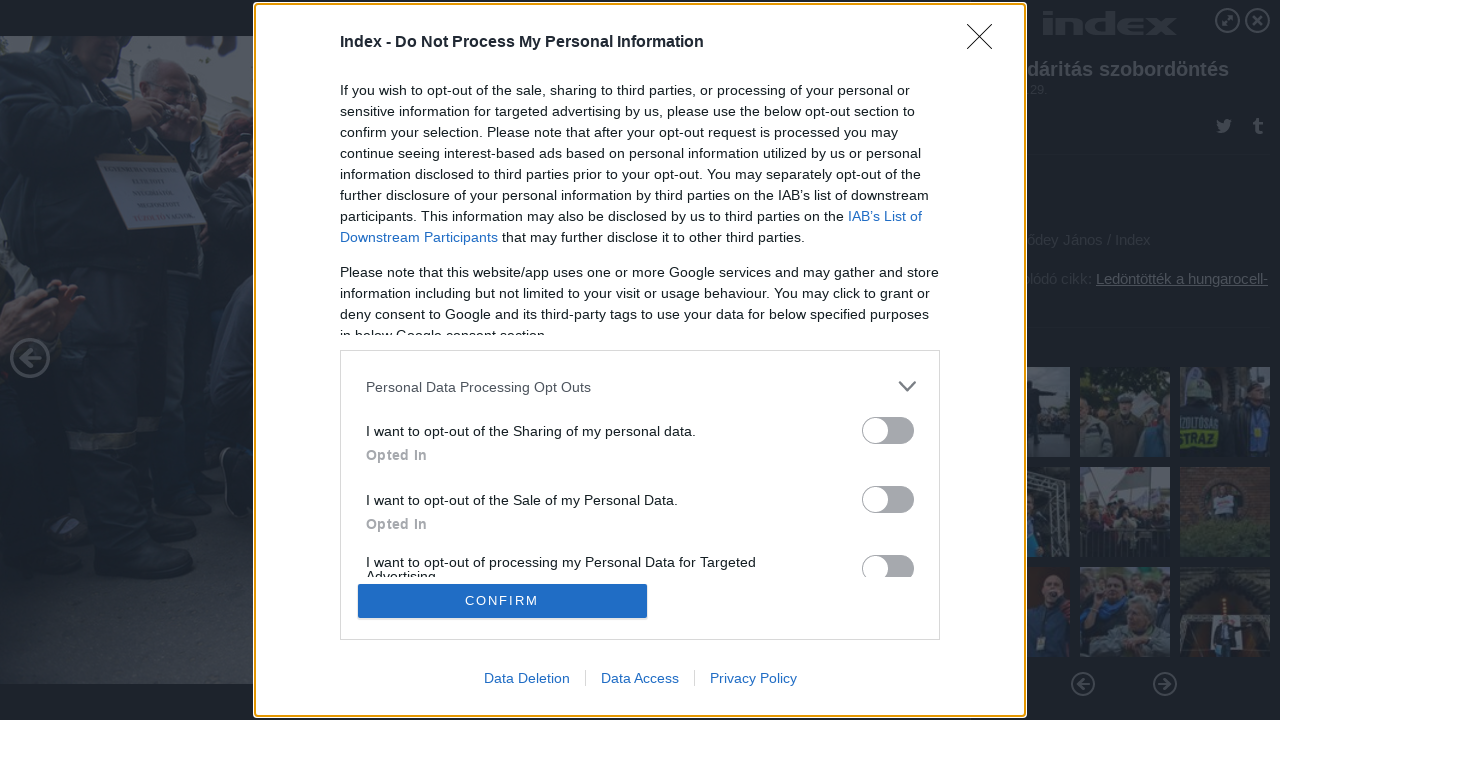

--- FILE ---
content_type: text/html; charset=utf-8
request_url: https://galeria.index.hu/belfold/2013/09/29/szolidaritas_szobordontes/9?openwith=4882334
body_size: 156139
content:
<!DOCTYPE html>
<html lang="hu-hu" itemscope itemtype="http://schema.org/ImageGallery">
<head>
    <title>Index &ndash; Szolidáritás szobordöntés &ndash; Galéria</title>
    <meta charset="utf-8" />
    <meta name="viewport" content="width=device-width, initial-scale=1, maximum-scale=1, user-scalable=0" />
    <meta name="apple-mobile-web-app-status-bar-style" content="black-translucent" />
    <meta http-equiv="Content-type" content="text/html; charset=utf-8" />
    <meta http-equiv="imagetoolbar" content="no" />
    <meta name="MSSmartTagsPreventParsing" content="true" />
    <meta name="ROBOTS" content="ALL" />
    <meta name="Copyright" content="http://index.hu/copyright/" />
    <meta http-equiv="expires" content="Mon, 22 Jul 2002 11:12:01 GMT" />
    <meta name="description" content="Szolidáritás szobordöntés" />
    <meta name="keywords" content="" />
            <meta property="fb:app_id" content="330827937019153" />
                <meta property="fb:admins" content="593022362" />
            <meta property="og:type" content="article" />
    <meta property="og:title" content="Index &ndash; Szolidáritás szobordöntés &ndash; Galéria" />
    <meta property="og:description" content="" />
    <meta property="og:site_name" content="Index" />
    <meta property="og:url" content="https://galeria.index.hu/belfold/2013/09/29/szolidaritas_szobordontes/" />
    <meta itemprop="name" content="Index &amp;ndash; Szolidáritás szobordöntés &amp;ndash; Galéria" />
    <meta itemprop="description" content="" />
    <meta itemprop="image" content="https://galeria.cdn.index.hu/belfold/2013/09/29/szolidaritas_szobordontes/4882384_2e47f10b2b418cfda4a5ffbc50a0fc42_xs.jpg" />
                    <meta property="og:image" content="https://galeria.cdn.index.hu/belfold/2013/09/29/szolidaritas_szobordontes/4882378_a6ac26919ab65c6b82ac6d08c3675c73_x.jpg" />
                                <meta property="og:image" content="https://galeria.cdn.index.hu/belfold/2013/09/29/szolidaritas_szobordontes/4882420_2dd53c5b909ca0e01e159a2f820f4149_x.jpg" />
                                <meta property="og:image" content="https://galeria.cdn.index.hu/belfold/2013/09/29/szolidaritas_szobordontes/4882416_cd3d534d5a2757289bdedadc8c285b6e_x.jpg" />
                                <meta property="og:image" content="https://galeria.cdn.index.hu/belfold/2013/09/29/szolidaritas_szobordontes/4882386_6884bd05bb22dcc3fd7ff0472dbbda6b_x.jpg" />
                                <meta property="og:image" content="https://galeria.cdn.index.hu/belfold/2013/09/29/szolidaritas_szobordontes/4882414_ea14293078181941951474f9189d49fc_x.jpg" />
                                <meta property="og:image" content="https://galeria.cdn.index.hu/belfold/2013/09/29/szolidaritas_szobordontes/4882390_36f4cb00764cad3d29fe6c66ebd48313_x.jpg" />
                                <meta property="og:image" content="https://galeria.cdn.index.hu/belfold/2013/09/29/szolidaritas_szobordontes/4882398_5ab737d421e20bc3d101e4e2f400285a_x.jpg" />
                                <meta property="og:image" content="https://galeria.cdn.index.hu/belfold/2013/09/29/szolidaritas_szobordontes/4882392_14b6ff4e67b253acf114bdf8268fb194_x.jpg" />
                                <meta property="og:image" content="https://galeria.cdn.index.hu/belfold/2013/09/29/szolidaritas_szobordontes/4882384_2e47f10b2b418cfda4a5ffbc50a0fc42_x.jpg" />
                                <meta property="og:image" content="https://galeria.cdn.index.hu/belfold/2013/09/29/szolidaritas_szobordontes/4882374_9beb39f0c8564c247adf680619562f55_x.jpg" />
                                <meta property="og:image" content="https://galeria.cdn.index.hu/belfold/2013/09/29/szolidaritas_szobordontes/4882368_8e30a35d36b3a5b97119747e6a7de7a2_x.jpg" />
                                <meta property="og:image" content="https://galeria.cdn.index.hu/belfold/2013/09/29/szolidaritas_szobordontes/4882358_039393fb4f753917290b1e053ec04d84_x.jpg" />
                                <meta property="og:image" content="https://galeria.cdn.index.hu/belfold/2013/09/29/szolidaritas_szobordontes/4882356_4ffd2d572c819352189bc1cad0fda132_x.jpg" />
                                <meta property="og:image" content="https://galeria.cdn.index.hu/belfold/2013/09/29/szolidaritas_szobordontes/4882354_a4fd47cf63d9033659abce70bbb2e2af_x.jpg" />
                                <meta property="og:image" content="https://galeria.cdn.index.hu/belfold/2013/09/29/szolidaritas_szobordontes/4882350_fe604ec828652ee22fd11c39ebac2451_x.jpg" />
                    <link rel="stylesheet" type="text/css" href="https://index.hu/assets/static/indexnew_css/public/galeria.css?v=20210915" />
    <style type="text/css">
        body, body.glr_open {
            overflow: hidden;
            padding-left: 100%;
            padding-top: 100%;
        }
    </style>
    <link rel="alternate" type="application/rss+xml" title="Szolidáritás szobordöntés - galéria" href="?rss=1" />
    <script type="text/javascript">
        var IndexStatConfig = {
            has_ident_by_default: false,
            device: 'desktop'
        };
    </script>
    <script type="text/javascript" src="https://index.hu/ident/getheader?noecho"></script>
    <script type="text/javascript" src="https://indexstat.index.hu/stat.js?d=date20150806"></script>
    <script>
        /* <![CDATA[ */
        if ('__proto__' in {}) {
            document.write( '<script src="https://index.hu/assets/js/zepto.js"><\/script>' );
        } else {
            document.write( '<script src="https://index.hu/assets/js/jquery.js"><\/script>' );
        }
        /* ]]> */
    </script>

    <script src="https://index.hu/assets/js/swiper.min.js"></script>
    <!-- script src="https://index.hu/assets/js/common.js"></script -->

<!-- InMobi Choice. Consent Manager Tag v3.0 (for TCF 2.2) -->
<script type="text/javascript" async=true>
(function() {
  var host = 'index.hu';
  var element = document.createElement('script');
  var firstScript = document.getElementsByTagName('script')[0];
  var url = 'https://cmp.inmobi.com'
    .concat('/choice/', '4z9XXyvnuPTjK', '/', host, '/choice.js?tag_version=V3');
  var uspTries = 0;
  var uspTriesLimit = 3;
  element.async = true;
  element.type = 'text/javascript';
  element.src = url;

  firstScript.parentNode.insertBefore(element, firstScript);

  function makeStub() {
    var TCF_LOCATOR_NAME = '__tcfapiLocator';
    var queue = [];
    var win = window;
    var cmpFrame;

    function addFrame() {
      var doc = win.document;
      var otherCMP = !!(win.frames[TCF_LOCATOR_NAME]);

      if (!otherCMP) {
        if (doc.body) {
          var iframe = doc.createElement('iframe');

          iframe.style.cssText = 'display:none';
          iframe.name = TCF_LOCATOR_NAME;
          doc.body.appendChild(iframe);
        } else {
          setTimeout(addFrame, 5);
        }
      }
      return !otherCMP;
    }

    function tcfAPIHandler() {
      var gdprApplies;
      var args = arguments;

      if (!args.length) {
        return queue;
      } else if (args[0] === 'setGdprApplies') {
        if (
          args.length > 3 &&
          args[2] === 2 &&
          typeof args[3] === 'boolean'
        ) {
          gdprApplies = args[3];
          if (typeof args[2] === 'function') {
            args[2]('set', true);
          }
        }
      } else if (args[0] === 'ping') {
        var retr = {
          gdprApplies: gdprApplies,
          cmpLoaded: false,
          cmpStatus: 'stub'
        };

        if (typeof args[2] === 'function') {
          args[2](retr);
        }
      } else {
        if(args[0] === 'init' && typeof args[3] === 'object') {
          args[3] = Object.assign(args[3], { tag_version: 'V3' });
        }
        queue.push(args);
      }
    }

    function postMessageEventHandler(event) {
      var msgIsString = typeof event.data === 'string';
      var json = {};

      try {
        if (msgIsString) {
          json = JSON.parse(event.data);
        } else {
          json = event.data;
        }
      } catch (ignore) {}

      var payload = json.__tcfapiCall;

      if (payload) {
        window.__tcfapi(
          payload.command,
          payload.version,
          function(retValue, success) {
            var returnMsg = {
              __tcfapiReturn: {
                returnValue: retValue,
                success: success,
                callId: payload.callId
              }
            };
            if (msgIsString) {
              returnMsg = JSON.stringify(returnMsg);
            }
            if (event && event.source && event.source.postMessage) {
              event.source.postMessage(returnMsg, '*');
            }
          },
          payload.parameter
        );
      }
    }

    while (win) {
      try {
        if (win.frames[TCF_LOCATOR_NAME]) {
          cmpFrame = win;
          break;
        }
      } catch (ignore) {}

      if (win === window.top) {
        break;
      }
      win = win.parent;
    }
    if (!cmpFrame) {
      addFrame();
      win.__tcfapi = tcfAPIHandler;
      win.addEventListener('message', postMessageEventHandler, false);
    }
  };

  makeStub();

  var uspStubFunction = function() {
    var arg = arguments;
    if (typeof window.__uspapi !== uspStubFunction) {
      setTimeout(function() {
        if (typeof window.__uspapi !== 'undefined') {
          window.__uspapi.apply(window.__uspapi, arg);
        }
      }, 500);
    }
  };

  var checkIfUspIsReady = function() {
    uspTries++;
    if (window.__uspapi === uspStubFunction && uspTries < uspTriesLimit) {
      console.warn('USP is not accessible');
    } else {
      clearInterval(uspInterval);
    }
  };

  if (typeof window.__uspapi === 'undefined') {
    window.__uspapi = uspStubFunction;
    var uspInterval = setInterval(checkIfUspIsReady, 6000);
  }
})();
</script>
<!-- End InMobi Choice. Consent Manager Tag v3.0 (for TCF 2.2) -->
    <script>
        /* <![CDATA[ */
        // gemius:
            var pp_gemius_identifier = pp_gemius_original_identifier = new String('B9Ob8C_kpIk_S572.7PtNZXjTDmpCQRs5v4aUU9kN5X.U7');
            var pp_gemius_use_cmp = true;
            var pp_gemius_cmp_timeout = Infinity;
        function gemius_pending(i) { window[i] = window[i] || function() {var x = window[i+'_pdata'] = window[i+'_pdata'] || []; x[x.length]=arguments;};};
        gemius_pending('gemius_hit'); gemius_pending('gemius_event');
        gemius_pending('pp_gemius_hit'); gemius_pending('pp_gemius_event');
        (function(d,t) {try {
            var gt=d.createElement(t),s=d.getElementsByTagName(t)[0],l='http'+((location.protocol=='https:')?'s':'');
            gt.setAttribute('async','async');
            gt.setAttribute('defer','defer');
            gt.src=l+'://gahu.hit.gemius.pl/xgemius.js';
            s.parentNode.insertBefore(gt,s);}
        catch (e) {}})(document,'script');
        // crel:
        (function(c,d){"object"===typeof exports?module.exports=d():"function"===typeof define&&define.amd?define(d):c.crel=d()})(this,function(){function c(){var a=window.document,g=arguments,b=a.createElement(g[0]),h,e=g[1],f=2,l=g.length,m=c.attrMap;if(1===l)return b;if("object"!==typeof e||d(e))--f,e=null;if(1===l-f&&"string"===typeof g[f]&&void 0!==b.textContent)b.textContent=g[f];else for(;f<l;++f)h=g[f],null!=h&&(d(h)||(h=a.createTextNode(h)),b.appendChild(h));for(var k in e)m[k]?(a=c.attrMap[k],"function"===typeof a?a(b,e[k]):b.setAttribute(a,e[k])):b.setAttribute(k,e[k]);return b}var d="object"===typeof Node?function(a){return a instanceof Node}:function(a){return a&&"object"===typeof a&&"number"===typeof a.nodeType&&"string"===typeof a.nodeName};c.attrMap={};c.isNode=d;return c});
        if( typeof __passportHeader_config !== 'object' ) {
            __passportHeader_config = {
                loggedIn: false
            };
        }
        (function($){

            // webaudit meropixel
            window.webaudit = function( ucm, uct, where, name, auditid ) {
                var img = crel( 'img', {
                    'alt': '',
                    'class': 'pixel median',
                    'src': 'https://audit.median.hu/cgi-bin/track.cgi?uc=' + ucm + '&dc=' + ( where == 'top' ? 1 : 2 ) + '&ui=' + same
                } );
                if( auditid != undefined ) {
                    img.id = auditid;
                }
                $( 'img.pixel.median' ).remove();
                $( 'body' ).append( img );
                if( !uct ) {
                    return;
                }
                var params = [];
                params.push( 'uc=' + uct );
                params.push( 'sd=' + screen.width + 'x' + screen.height );
                if( screen.colorDepth != 'undefined' ) {
                    params.push( 'cd=' + screen.colorDepth );
                }
                var referrer = encodeURIComponent ? encodeURIComponent( document.referrer ) : escape( document.referrer );
                if( referrer != '' ) {
                    params.push( 'rp=' + referrer );
                }
                params.push( 'ui=' + same );
                img = crel( 'img', {
                    'alt': '',
                    'class': 'pixel internal',
                    'src': 'https://pixel.' + document.domain + '/12g?' + params.join( '&' )
                } );
                $( 'img.pixel.internal' ).remove();
                $( 'body' ).append( img );
            }
            window.Common = (function($) {
                var flags = {};
		var pcount = 0;
                return {
                    url: '',
                    set_flag: function( name, value ) {
                        flags[ name ] = value;
                    },
                    get_flag: function( name ) {
                        if( typeof flags[ name ] == 'undefined' ) {
                            return false;
                        }
                        return flags[ name ];
                    },
                    gallery_audit: {
                        bindings: function() {
                            Common.universal_analytics = typeof ga === 'function';
                            $( document ).on( 'glr_open', function( e, data ) {
                                if( Common.ga_secondary ) {
                                }
                                Common.refresh_enabled = false;
                            } ).on( 'glr_close', function() {
                                Common.refresh_enabled = true;
                            } ).on( 'glr_pageview', function( e, data ) {
				pcount++;
                                if( Common.gallery_audit.setlayout ) {
                                    var layout = ( Common.gallery_audit.widescreen ? 'wide' : 'normal' ) + ( Common.gallery_audit.fullscreen ? '_fullscreen' : '' );
                                    if( Common.ga_secondary ) {
                                    }
                                }
                                var current = ( new Date() ).getTime();
                                var gal_url;
                                if( Common.gallery_audit.parse_gal_url ) {
                                    gal_url = data.url.split( '/' );
                                    gal_url = '/' + data.folder + '/galeria/' + gal_url.slice( -5 ).join( '/' );
                                } else {
                                    gal_url = data.url.split(/\.hu|\.com/, 2).pop();
                                }
                                if( Common.ga_secondary ) {
                                }
                                if( typeof pp_gemius_original_identifier  !== 'undefined' && typeof pp_gemius_original_identifier  !== 'undefined' && pcount > 1  ) {
                                    pp_gemius_hit(pp_gemius_original_identifier );
                                }
                                if( typeof data.content_id !== 'undefined' && data.content_id ) {
                                    var cid = Common.content_id;
                                    Common.content_id = data.content_id;
                                    if( typeof IndexStatHandler != 'undefined' ) {
                                        IndexStatHandler.push( [ { id: data.content_id, type: 1 } ], null );
                                    }
                                    Common.content_id = cid;
                                }
                                Common.gallery_audit.last_pageview = current;
                            } ).on( 'glr_resize', function( e, data ) {
                                Common.gallery_audit.fullscreen = data.fullscreen;
                                Common.gallery_audit.widescreen = data.widescreen;
                            } );
                        },
                        setlayout: true,
                        fullscreen: false,
                        last_pageview: null,
                        parse_gal_url: true,
                        prefix: 'gallery_',
                        suffix: '_galeria',
                        widescreen: null
                    },
                    transition: {
                        speed: {
                            fast: 175,
                            medium: 350,
                            normal: 200,
                            slow: 700
                        },
                        detect: function() {
                            var b = document.body || document.documentElement,
                                s = b.style,
                                p = 'transition';
                            if(typeof s[ p ] == 'string') {
                                return true;
                            }
                            v = [ 'Moz', 'Webkit', 'Khtml', 'O', 'ms' ],
                                p = p.charAt( 0 ).toUpperCase() + p.substr( 1 );
                            for( var i = 0; i < v.length; i++ ) {
                                if(typeof s[ v[ i ] + p ] == 'string') {
                                    return true;
                                }
                            }
                            for( var i in Common.transition.speed ) {
                                Common.transition.speed[ i ] = 0;
                            }
                            return false;
                        }
                    }
                }
            })($);
        })(window.jQuery||window.Zepto);
        /* ]]> */
    </script>
</head>
<body>
<header>
    <h1>Szolidáritás szobordöntés</h1>
    <span class="date">2013.09.29.</span>
    <h3><a href="https://index.hu/">Index</a></h3>
            <a href="http://index.hu/belfold/2013/09/29/ledontottek_a_hungarocell_orbant/" target="_blank">Kapcsolódó cikkünk": Ledöntötték a hungarocell-Orbánt"</a>
        </header>
<aside id="thumbnails">
            <a href="https://galeria.index.hu/belfold/2013/09/29/szolidaritas_szobordontes/?openwith=4882334" rel="1"><img src="https://galeria.cdn.index.hu/belfold/2013/09/29/szolidaritas_szobordontes/4882378_a6ac26919ab65c6b82ac6d08c3675c73_xs.jpg" alt="" /></a>
                <a href="https://galeria.index.hu/belfold/2013/09/29/szolidaritas_szobordontes/2?openwith=4882334" rel="2"><img src="https://galeria.cdn.index.hu/belfold/2013/09/29/szolidaritas_szobordontes/4882420_2dd53c5b909ca0e01e159a2f820f4149_xs.jpg" alt="" /></a>
                <a href="https://galeria.index.hu/belfold/2013/09/29/szolidaritas_szobordontes/3?openwith=4882334" rel="3"><img src="https://galeria.cdn.index.hu/belfold/2013/09/29/szolidaritas_szobordontes/4882416_cd3d534d5a2757289bdedadc8c285b6e_xs.jpg" alt="" /></a>
                <a href="https://galeria.index.hu/belfold/2013/09/29/szolidaritas_szobordontes/4?openwith=4882334" rel="4"><img src="https://galeria.cdn.index.hu/belfold/2013/09/29/szolidaritas_szobordontes/4882386_6884bd05bb22dcc3fd7ff0472dbbda6b_xs.jpg" alt="" /></a>
                <a href="https://galeria.index.hu/belfold/2013/09/29/szolidaritas_szobordontes/5?openwith=4882334" rel="5"><img src="https://galeria.cdn.index.hu/belfold/2013/09/29/szolidaritas_szobordontes/4882414_ea14293078181941951474f9189d49fc_xs.jpg" alt="" /></a>
                <a href="https://galeria.index.hu/belfold/2013/09/29/szolidaritas_szobordontes/6?openwith=4882334" rel="6"><img src="https://galeria.cdn.index.hu/belfold/2013/09/29/szolidaritas_szobordontes/4882390_36f4cb00764cad3d29fe6c66ebd48313_xs.jpg" alt="" /></a>
                <a href="https://galeria.index.hu/belfold/2013/09/29/szolidaritas_szobordontes/7?openwith=4882334" rel="7"><img src="https://galeria.cdn.index.hu/belfold/2013/09/29/szolidaritas_szobordontes/4882398_5ab737d421e20bc3d101e4e2f400285a_xs.jpg" alt="" /></a>
                <a href="https://galeria.index.hu/belfold/2013/09/29/szolidaritas_szobordontes/8?openwith=4882334" rel="8"><img src="https://galeria.cdn.index.hu/belfold/2013/09/29/szolidaritas_szobordontes/4882392_14b6ff4e67b253acf114bdf8268fb194_xs.jpg" alt="" /></a>
                <a href="https://galeria.index.hu/belfold/2013/09/29/szolidaritas_szobordontes/9?openwith=4882334" rel="9"><img src="https://galeria.cdn.index.hu/belfold/2013/09/29/szolidaritas_szobordontes/4882384_2e47f10b2b418cfda4a5ffbc50a0fc42_xs.jpg" alt="" /></a>
                <a href="https://galeria.index.hu/belfold/2013/09/29/szolidaritas_szobordontes/10?openwith=4882334" rel="10"><img src="https://galeria.cdn.index.hu/belfold/2013/09/29/szolidaritas_szobordontes/4882374_9beb39f0c8564c247adf680619562f55_xs.jpg" alt="" /></a>
                <a href="https://galeria.index.hu/belfold/2013/09/29/szolidaritas_szobordontes/11?openwith=4882334" rel="11"><img src="https://galeria.cdn.index.hu/belfold/2013/09/29/szolidaritas_szobordontes/4882368_8e30a35d36b3a5b97119747e6a7de7a2_xs.jpg" alt="" /></a>
                <a href="https://galeria.index.hu/belfold/2013/09/29/szolidaritas_szobordontes/12?openwith=4882334" rel="12"><img src="https://galeria.cdn.index.hu/belfold/2013/09/29/szolidaritas_szobordontes/4882358_039393fb4f753917290b1e053ec04d84_xs.jpg" alt="" /></a>
                <a href="https://galeria.index.hu/belfold/2013/09/29/szolidaritas_szobordontes/13?openwith=4882334" rel="13"><img src="https://galeria.cdn.index.hu/belfold/2013/09/29/szolidaritas_szobordontes/4882356_4ffd2d572c819352189bc1cad0fda132_xs.jpg" alt="" /></a>
                <a href="https://galeria.index.hu/belfold/2013/09/29/szolidaritas_szobordontes/14?openwith=4882334" rel="14"><img src="https://galeria.cdn.index.hu/belfold/2013/09/29/szolidaritas_szobordontes/4882354_a4fd47cf63d9033659abce70bbb2e2af_xs.jpg" alt="" /></a>
                <a href="https://galeria.index.hu/belfold/2013/09/29/szolidaritas_szobordontes/15?openwith=4882334" rel="15"><img src="https://galeria.cdn.index.hu/belfold/2013/09/29/szolidaritas_szobordontes/4882350_fe604ec828652ee22fd11c39ebac2451_xs.jpg" alt="" /></a>
                <a href="https://galeria.index.hu/belfold/2013/09/29/szolidaritas_szobordontes/16?openwith=4882334" rel="16"><img src="https://galeria.cdn.index.hu/belfold/2013/09/29/szolidaritas_szobordontes/4882348_65397c712b4faf2fd21f1189d1dd1af5_xs.jpg" alt="" /></a>
                <a href="https://galeria.index.hu/belfold/2013/09/29/szolidaritas_szobordontes/17?openwith=4882334" rel="17"><img src="https://galeria.cdn.index.hu/belfold/2013/09/29/szolidaritas_szobordontes/4882344_052d8b62a682b8290fa65fe51a126d17_xs.jpg" alt="" /></a>
                <a href="https://galeria.index.hu/belfold/2013/09/29/szolidaritas_szobordontes/18?openwith=4882334" rel="18"><img src="https://galeria.cdn.index.hu/belfold/2013/09/29/szolidaritas_szobordontes/4882342_6472ec6abb2730812ed52a17ccd2ba6f_xs.jpg" alt="" /></a>
                <a href="https://galeria.index.hu/belfold/2013/09/29/szolidaritas_szobordontes/19?openwith=4882334" rel="19"><img src="https://galeria.cdn.index.hu/belfold/2013/09/29/szolidaritas_szobordontes/4882340_82e5d146b64216960e1c037e0ffb0251_xs.jpg" alt="" /></a>
                <a href="https://galeria.index.hu/belfold/2013/09/29/szolidaritas_szobordontes/ajanlo?openwith=4882334" rel="ajanlo"></a>
                <a href="https://galeria.index.hu/belfold/2013/09/29/szolidaritas_szobordontes/20?openwith=4882334" rel="20"><img src="https://galeria.cdn.index.hu/belfold/2013/09/29/szolidaritas_szobordontes/4882334_5a439ef76656ee33f932b9080f97a8ca_xs.jpg" alt="" /></a>
        </aside>
    <p>Fotó:&nbsp;Bődey János / Index</p>
            <section>
            <img id="bigimg" src="https://galeria.cdn.index.hu/belfold/2013/09/29/szolidaritas_szobordontes/4882384_2e47f10b2b418cfda4a5ffbc50a0fc42_x.jpg" alt="" title="" style="display:none" />
        </section>
        <div id="fb-root"></div>
<!--analytics-->
<!--analytics4-->
<script async src="https://www.googletagmanager.com/gtag/js?id=G-7GR3T85C96"></script>
<script>
    window.dataLayer = window.dataLayer || [];
    function gtag(){dataLayer.push(arguments);}
    gtag('js', new Date());
    gtag('config', 'G-7GR3T85C96');
    gtag('set', 'content_group', '/');
    gtag('set', 'rovat', '');
</script>

    <script type="text/javascript" src="//indexhu.adocean.pl/files/js/ado.js"></script>
    <script type="text/javascript">
        /* (c)AdOcean 2003-2020 */
        if(typeof ado!=="object"){ado={};ado.config=ado.preview=ado.placement=ado.master=ado.slave=function(){};}
        ado.config({mode: "new", xml: false, consent: true, characterEncoding: true});
        ado.preview({enabled: true});
    </script>
    <script src="https://index.hu/assets/js/iap/v2/iap-loader.js"></script>
    <script src="https://index.hu/assets/js/gallery2.js"></script>
    <script type="text/javascript">
        if ( window.AdLoader ) {
            window.iap_zones = [];
            var GoaLoader = new AdLoader({"engine":"AdOcean"});
        }
    </script>

<script>
    // <![CDATA[
    // (function(d, s, id) {
    //   var js, fjs = d.getElementsByTagName(s)[0];
    //   if (d.getElementById(id)) {return;}
    //   js = d.createElement(s); js.id = id;
    //   js.src = "//connect.facebook.net/hu_HU/sdk.js#version=v2.0&xfbml=1";
    //   fjs.parentNode.insertBefore(js, fjs);
    // }(document, 'script', 'facebook-jssdk'));

    var same = Math.round( Math.random() * 10000000 );
    Common.folder_id = 269;
    Common.content_id = 1829962;
    Common.webaudit_ucm = '11818360935905';
    Common.webaudit_title = 'Index &ndash; Szolidáritás szobordöntés &ndash; Galéria';
    Common.gallery_url = 'https://galeria.index.hu/belfold/2013/09/29/szolidaritas_szobordontes/';
    Common.gemius_code = 'B9Ob8C_kpIk_S572.7PtNZXjTDmpCQRs5v4aUU9kN5X.U7';
    // valamiert a $( window ).on( 'load' ) nem mukodik zeptoban IE-ben
    window.onload = function() {
                Common.transition.detect();
        Common.gallery_audit.bindings();
        Gallery.siteDict = {
            divany: 'Dívány',
            fidelio: 'Fidelio',
            inforadio: 'Inforádió',
            index: 'Index',
            sportgeza: 'Sport Géza',
            totalcarmagazine: 'Totalcar Magazine',
            tcmagazine: 'Totalcar Magazine',
            totalcar: 'Totalcar',
            totalbike: 'Totalbike',
            travelo: 'Travelo',
            velvet: 'Velvet',
	    mediafuture : 'MediaFuture',
	    welovebudapest : 'We Love Budapest',
	    welovebalaton : 'We Love Balaton'
        };
        Gallery.__init( {
            age_confirmed_event: 'korhatarremoved',
            style_prefix: 'glr_',
            layered: false,
            parse_advert: true,
            parse_rewrite_url: true,
            parse_title: function gallery_parse_title( gal, picture ) {
                return Gallery.siteDict[ gal.site ] +
                    ' &ndash; ' + gal.title + ' &ndash; ' + Gallery.dict.gallery /* +
                       ( typeof picture !== 'undefined' && picture.no ? ' &ndash; ' + picture.no : '' ) */;
            },
            transition_speed: Common.transition.speed
        } );

        Gallery.open( 'https://galeria.index.hu/belfold/2013/09/29/szolidaritas_szobordontes/', {
                bottom: '0',
                left: '0',
                opacity: '1',
                right: '0',
                top: '0'
            }, {"id":183982,"url":"https:\/\/galeria.index.hu\/belfold\/2013\/09\/29\/szolidaritas_szobordontes\/","title":"Szolid\u00e1rit\u00e1s szobord\u00f6nt\u00e9s","site":"index","siteName":"Index","site_url":"https:\/\/index.hu","sizeKeys":["y","x","t","q","m","bpc","j","g","h","fb","b","xs"],"folder_id":269,"content_id":1829962,"manisfolder":"belfold","path":"belfold\/2013\/09\/29\/szolidaritas_szobordontes","sizes":{"y":1800,"x":1300,"t":1200,"q":1120,"m":1000,"bpc":976,"j":840,"g":700,"h":420,"fb":400,"b":200,"xs":90},"recommend":true,"date":"2013. 09. 29.","cyclepaging":false,"pictures":[{"id":"4882378","text":"","tag":"bajnai_gordon szolidarit\u00e1s_bajnai_szobord\u00f6nt\u00e9s","korhatar":0,"korhatar_warning_text":null,"info":"B\u0151dey J&aacute;nos\u00a0\/\u00a0Index","originalWidth":"1500","originalHeight":"1001","rate":1.4985014985015,"sizes":[{"key":"x","width":1300,"height":868,"filesize":383722,"url":"https:\/\/galeria.cdn.index.hu\/belfold\/2013\/09\/29\/szolidaritas_szobordontes\/4882378_a6ac26919ab65c6b82ac6d08c3675c73_x.jpg"},{"key":"t","width":1200,"height":801,"filesize":336145,"url":"https:\/\/galeria.cdn.index.hu\/belfold\/2013\/09\/29\/szolidaritas_szobordontes\/4882378_a6ac26919ab65c6b82ac6d08c3675c73_t.jpg"},{"key":"q","width":1120,"height":747,"filesize":301143,"url":"https:\/\/galeria.cdn.index.hu\/belfold\/2013\/09\/29\/szolidaritas_szobordontes\/4882378_a6ac26919ab65c6b82ac6d08c3675c73_q.jpg"},{"key":"m","width":1000,"height":667,"filesize":251290,"url":"https:\/\/galeria.cdn.index.hu\/belfold\/2013\/09\/29\/szolidaritas_szobordontes\/4882378_a6ac26919ab65c6b82ac6d08c3675c73_m.jpg"},{"key":"bpc","width":976,"height":651,"filesize":241804,"url":"https:\/\/galeria.cdn.index.hu\/belfold\/2013\/09\/29\/szolidaritas_szobordontes\/4882378_a6ac26919ab65c6b82ac6d08c3675c73_bpc.jpg"},{"key":"l","width":940,"height":627,"filesize":228930,"url":"https:\/\/galeria.cdn.index.hu\/belfold\/2013\/09\/29\/szolidaritas_szobordontes\/4882378_a6ac26919ab65c6b82ac6d08c3675c73_l.jpg"},{"key":"k","width":870,"height":581,"filesize":202575,"url":"https:\/\/galeria.cdn.index.hu\/belfold\/2013\/09\/29\/szolidaritas_szobordontes\/4882378_a6ac26919ab65c6b82ac6d08c3675c73_k.jpg"},{"key":"j","width":840,"height":561,"filesize":191297,"url":"https:\/\/galeria.cdn.index.hu\/belfold\/2013\/09\/29\/szolidaritas_szobordontes\/4882378_a6ac26919ab65c6b82ac6d08c3675c73_j.jpg"},{"key":"h","width":750,"height":501,"filesize":160268,"url":"https:\/\/galeria.cdn.index.hu\/belfold\/2013\/09\/29\/szolidaritas_szobordontes\/4882378_a6ac26919ab65c6b82ac6d08c3675c73_h.jpg"},{"key":"g","width":700,"height":467,"filesize":144634,"url":"https:\/\/galeria.cdn.index.hu\/belfold\/2013\/09\/29\/szolidaritas_szobordontes\/4882378_a6ac26919ab65c6b82ac6d08c3675c73_g.jpg"},{"key":"f","width":610,"height":407,"filesize":115804,"url":"https:\/\/galeria.cdn.index.hu\/belfold\/2013\/09\/29\/szolidaritas_szobordontes\/4882378_a6ac26919ab65c6b82ac6d08c3675c73_f.jpg"},{"key":"d","width":490,"height":327,"filesize":80872,"url":"https:\/\/galeria.cdn.index.hu\/belfold\/2013\/09\/29\/szolidaritas_szobordontes\/4882378_a6ac26919ab65c6b82ac6d08c3675c73_d.jpg"},{"key":"c","width":400,"height":267,"filesize":57943,"url":"https:\/\/galeria.cdn.index.hu\/belfold\/2013\/09\/29\/szolidaritas_szobordontes\/4882378_a6ac26919ab65c6b82ac6d08c3675c73_c.jpg"},{"key":"b","width":310,"height":207,"filesize":37640,"url":"https:\/\/galeria.cdn.index.hu\/belfold\/2013\/09\/29\/szolidaritas_szobordontes\/4882378_a6ac26919ab65c6b82ac6d08c3675c73_b.jpg"},{"key":"xs","width":75,"height":75,"filesize":34550,"url":"https:\/\/galeria.cdn.index.hu\/belfold\/2013\/09\/29\/szolidaritas_szobordontes\/4882378_a6ac26919ab65c6b82ac6d08c3675c73_xs.jpg"}],"availableSizes":[{"key":"x","width":1300,"height":868,"filesize":383722,"url":"https:\/\/galeria.cdn.index.hu\/belfold\/2013\/09\/29\/szolidaritas_szobordontes\/4882378_a6ac26919ab65c6b82ac6d08c3675c73_x.jpg"},{"key":"t","width":1200,"height":801,"filesize":336145,"url":"https:\/\/galeria.cdn.index.hu\/belfold\/2013\/09\/29\/szolidaritas_szobordontes\/4882378_a6ac26919ab65c6b82ac6d08c3675c73_t.jpg"},{"key":"q","width":1120,"height":747,"filesize":301143,"url":"https:\/\/galeria.cdn.index.hu\/belfold\/2013\/09\/29\/szolidaritas_szobordontes\/4882378_a6ac26919ab65c6b82ac6d08c3675c73_q.jpg"},{"key":"m","width":1000,"height":667,"filesize":251290,"url":"https:\/\/galeria.cdn.index.hu\/belfold\/2013\/09\/29\/szolidaritas_szobordontes\/4882378_a6ac26919ab65c6b82ac6d08c3675c73_m.jpg"},{"key":"bpc","width":976,"height":651,"filesize":241804,"url":"https:\/\/galeria.cdn.index.hu\/belfold\/2013\/09\/29\/szolidaritas_szobordontes\/4882378_a6ac26919ab65c6b82ac6d08c3675c73_bpc.jpg"},{"key":"l","width":940,"height":627,"filesize":228930,"url":"https:\/\/galeria.cdn.index.hu\/belfold\/2013\/09\/29\/szolidaritas_szobordontes\/4882378_a6ac26919ab65c6b82ac6d08c3675c73_l.jpg"},{"key":"k","width":870,"height":581,"filesize":202575,"url":"https:\/\/galeria.cdn.index.hu\/belfold\/2013\/09\/29\/szolidaritas_szobordontes\/4882378_a6ac26919ab65c6b82ac6d08c3675c73_k.jpg"},{"key":"j","width":840,"height":561,"filesize":191297,"url":"https:\/\/galeria.cdn.index.hu\/belfold\/2013\/09\/29\/szolidaritas_szobordontes\/4882378_a6ac26919ab65c6b82ac6d08c3675c73_j.jpg"},{"key":"h","width":750,"height":501,"filesize":160268,"url":"https:\/\/galeria.cdn.index.hu\/belfold\/2013\/09\/29\/szolidaritas_szobordontes\/4882378_a6ac26919ab65c6b82ac6d08c3675c73_h.jpg"},{"key":"g","width":700,"height":467,"filesize":144634,"url":"https:\/\/galeria.cdn.index.hu\/belfold\/2013\/09\/29\/szolidaritas_szobordontes\/4882378_a6ac26919ab65c6b82ac6d08c3675c73_g.jpg"},{"key":"f","width":610,"height":407,"filesize":115804,"url":"https:\/\/galeria.cdn.index.hu\/belfold\/2013\/09\/29\/szolidaritas_szobordontes\/4882378_a6ac26919ab65c6b82ac6d08c3675c73_f.jpg"},{"key":"d","width":490,"height":327,"filesize":80872,"url":"https:\/\/galeria.cdn.index.hu\/belfold\/2013\/09\/29\/szolidaritas_szobordontes\/4882378_a6ac26919ab65c6b82ac6d08c3675c73_d.jpg"},{"key":"c","width":400,"height":267,"filesize":57943,"url":"https:\/\/galeria.cdn.index.hu\/belfold\/2013\/09\/29\/szolidaritas_szobordontes\/4882378_a6ac26919ab65c6b82ac6d08c3675c73_c.jpg"},{"key":"b","width":310,"height":207,"filesize":37640,"url":"https:\/\/galeria.cdn.index.hu\/belfold\/2013\/09\/29\/szolidaritas_szobordontes\/4882378_a6ac26919ab65c6b82ac6d08c3675c73_b.jpg"},{"key":"xs","width":75,"height":75,"filesize":34550,"url":"https:\/\/galeria.cdn.index.hu\/belfold\/2013\/09\/29\/szolidaritas_szobordontes\/4882378_a6ac26919ab65c6b82ac6d08c3675c73_xs.jpg"}],"url":"https:\/\/galeria.index.hu\/belfold\/2013\/09\/29\/szolidaritas_szobordontes\/","no":""},{"id":"4882420","text":"","tag":"szolidarit\u00e1s_bajnai_szobord\u00f6nt\u00e9s","korhatar":0,"korhatar_warning_text":null,"info":"B\u0151dey J&aacute;nos\u00a0\/\u00a0Index","originalWidth":"1500","originalHeight":"1001","rate":1.4985014985015,"sizes":[{"key":"x","width":1300,"height":868,"filesize":360050,"url":"https:\/\/galeria.cdn.index.hu\/belfold\/2013\/09\/29\/szolidaritas_szobordontes\/4882420_2dd53c5b909ca0e01e159a2f820f4149_x.jpg"},{"key":"t","width":1200,"height":801,"filesize":316412,"url":"https:\/\/galeria.cdn.index.hu\/belfold\/2013\/09\/29\/szolidaritas_szobordontes\/4882420_2dd53c5b909ca0e01e159a2f820f4149_t.jpg"},{"key":"q","width":1120,"height":747,"filesize":283203,"url":"https:\/\/galeria.cdn.index.hu\/belfold\/2013\/09\/29\/szolidaritas_szobordontes\/4882420_2dd53c5b909ca0e01e159a2f820f4149_q.jpg"},{"key":"m","width":1000,"height":667,"filesize":236895,"url":"https:\/\/galeria.cdn.index.hu\/belfold\/2013\/09\/29\/szolidaritas_szobordontes\/4882420_2dd53c5b909ca0e01e159a2f820f4149_m.jpg"},{"key":"bpc","width":976,"height":651,"filesize":227785,"url":"https:\/\/galeria.cdn.index.hu\/belfold\/2013\/09\/29\/szolidaritas_szobordontes\/4882420_2dd53c5b909ca0e01e159a2f820f4149_bpc.jpg"},{"key":"l","width":940,"height":627,"filesize":215878,"url":"https:\/\/galeria.cdn.index.hu\/belfold\/2013\/09\/29\/szolidaritas_szobordontes\/4882420_2dd53c5b909ca0e01e159a2f820f4149_l.jpg"},{"key":"k","width":870,"height":581,"filesize":190650,"url":"https:\/\/galeria.cdn.index.hu\/belfold\/2013\/09\/29\/szolidaritas_szobordontes\/4882420_2dd53c5b909ca0e01e159a2f820f4149_k.jpg"},{"key":"j","width":840,"height":561,"filesize":180838,"url":"https:\/\/galeria.cdn.index.hu\/belfold\/2013\/09\/29\/szolidaritas_szobordontes\/4882420_2dd53c5b909ca0e01e159a2f820f4149_j.jpg"},{"key":"h","width":750,"height":501,"filesize":151655,"url":"https:\/\/galeria.cdn.index.hu\/belfold\/2013\/09\/29\/szolidaritas_szobordontes\/4882420_2dd53c5b909ca0e01e159a2f820f4149_h.jpg"},{"key":"g","width":700,"height":467,"filesize":137012,"url":"https:\/\/galeria.cdn.index.hu\/belfold\/2013\/09\/29\/szolidaritas_szobordontes\/4882420_2dd53c5b909ca0e01e159a2f820f4149_g.jpg"},{"key":"f","width":610,"height":407,"filesize":110507,"url":"https:\/\/galeria.cdn.index.hu\/belfold\/2013\/09\/29\/szolidaritas_szobordontes\/4882420_2dd53c5b909ca0e01e159a2f820f4149_f.jpg"},{"key":"d","width":490,"height":327,"filesize":78882,"url":"https:\/\/galeria.cdn.index.hu\/belfold\/2013\/09\/29\/szolidaritas_szobordontes\/4882420_2dd53c5b909ca0e01e159a2f820f4149_d.jpg"},{"key":"c","width":400,"height":267,"filesize":57887,"url":"https:\/\/galeria.cdn.index.hu\/belfold\/2013\/09\/29\/szolidaritas_szobordontes\/4882420_2dd53c5b909ca0e01e159a2f820f4149_c.jpg"},{"key":"b","width":310,"height":207,"filesize":38953,"url":"https:\/\/galeria.cdn.index.hu\/belfold\/2013\/09\/29\/szolidaritas_szobordontes\/4882420_2dd53c5b909ca0e01e159a2f820f4149_b.jpg"},{"key":"xs","width":75,"height":75,"filesize":38553,"url":"https:\/\/galeria.cdn.index.hu\/belfold\/2013\/09\/29\/szolidaritas_szobordontes\/4882420_2dd53c5b909ca0e01e159a2f820f4149_xs.jpg"}],"availableSizes":[{"key":"x","width":1300,"height":868,"filesize":360050,"url":"https:\/\/galeria.cdn.index.hu\/belfold\/2013\/09\/29\/szolidaritas_szobordontes\/4882420_2dd53c5b909ca0e01e159a2f820f4149_x.jpg"},{"key":"t","width":1200,"height":801,"filesize":316412,"url":"https:\/\/galeria.cdn.index.hu\/belfold\/2013\/09\/29\/szolidaritas_szobordontes\/4882420_2dd53c5b909ca0e01e159a2f820f4149_t.jpg"},{"key":"q","width":1120,"height":747,"filesize":283203,"url":"https:\/\/galeria.cdn.index.hu\/belfold\/2013\/09\/29\/szolidaritas_szobordontes\/4882420_2dd53c5b909ca0e01e159a2f820f4149_q.jpg"},{"key":"m","width":1000,"height":667,"filesize":236895,"url":"https:\/\/galeria.cdn.index.hu\/belfold\/2013\/09\/29\/szolidaritas_szobordontes\/4882420_2dd53c5b909ca0e01e159a2f820f4149_m.jpg"},{"key":"bpc","width":976,"height":651,"filesize":227785,"url":"https:\/\/galeria.cdn.index.hu\/belfold\/2013\/09\/29\/szolidaritas_szobordontes\/4882420_2dd53c5b909ca0e01e159a2f820f4149_bpc.jpg"},{"key":"l","width":940,"height":627,"filesize":215878,"url":"https:\/\/galeria.cdn.index.hu\/belfold\/2013\/09\/29\/szolidaritas_szobordontes\/4882420_2dd53c5b909ca0e01e159a2f820f4149_l.jpg"},{"key":"k","width":870,"height":581,"filesize":190650,"url":"https:\/\/galeria.cdn.index.hu\/belfold\/2013\/09\/29\/szolidaritas_szobordontes\/4882420_2dd53c5b909ca0e01e159a2f820f4149_k.jpg"},{"key":"j","width":840,"height":561,"filesize":180838,"url":"https:\/\/galeria.cdn.index.hu\/belfold\/2013\/09\/29\/szolidaritas_szobordontes\/4882420_2dd53c5b909ca0e01e159a2f820f4149_j.jpg"},{"key":"h","width":750,"height":501,"filesize":151655,"url":"https:\/\/galeria.cdn.index.hu\/belfold\/2013\/09\/29\/szolidaritas_szobordontes\/4882420_2dd53c5b909ca0e01e159a2f820f4149_h.jpg"},{"key":"g","width":700,"height":467,"filesize":137012,"url":"https:\/\/galeria.cdn.index.hu\/belfold\/2013\/09\/29\/szolidaritas_szobordontes\/4882420_2dd53c5b909ca0e01e159a2f820f4149_g.jpg"},{"key":"f","width":610,"height":407,"filesize":110507,"url":"https:\/\/galeria.cdn.index.hu\/belfold\/2013\/09\/29\/szolidaritas_szobordontes\/4882420_2dd53c5b909ca0e01e159a2f820f4149_f.jpg"},{"key":"d","width":490,"height":327,"filesize":78882,"url":"https:\/\/galeria.cdn.index.hu\/belfold\/2013\/09\/29\/szolidaritas_szobordontes\/4882420_2dd53c5b909ca0e01e159a2f820f4149_d.jpg"},{"key":"c","width":400,"height":267,"filesize":57887,"url":"https:\/\/galeria.cdn.index.hu\/belfold\/2013\/09\/29\/szolidaritas_szobordontes\/4882420_2dd53c5b909ca0e01e159a2f820f4149_c.jpg"},{"key":"b","width":310,"height":207,"filesize":38953,"url":"https:\/\/galeria.cdn.index.hu\/belfold\/2013\/09\/29\/szolidaritas_szobordontes\/4882420_2dd53c5b909ca0e01e159a2f820f4149_b.jpg"},{"key":"xs","width":75,"height":75,"filesize":38553,"url":"https:\/\/galeria.cdn.index.hu\/belfold\/2013\/09\/29\/szolidaritas_szobordontes\/4882420_2dd53c5b909ca0e01e159a2f820f4149_xs.jpg"}],"url":"https:\/\/galeria.index.hu\/belfold\/2013\/09\/29\/szolidaritas_szobordontes\/2","no":2},{"id":"4882416","text":"","tag":"szolidarit\u00e1s_bajnai_szobord\u00f6nt\u00e9s","korhatar":0,"korhatar_warning_text":null,"info":"B\u0151dey J&aacute;nos\u00a0\/\u00a0Index","originalWidth":"1500","originalHeight":"1001","rate":1.4985014985015,"sizes":[{"key":"x","width":1300,"height":868,"filesize":344470,"url":"https:\/\/galeria.cdn.index.hu\/belfold\/2013\/09\/29\/szolidaritas_szobordontes\/4882416_cd3d534d5a2757289bdedadc8c285b6e_x.jpg"},{"key":"t","width":1200,"height":801,"filesize":303262,"url":"https:\/\/galeria.cdn.index.hu\/belfold\/2013\/09\/29\/szolidaritas_szobordontes\/4882416_cd3d534d5a2757289bdedadc8c285b6e_t.jpg"},{"key":"q","width":1120,"height":747,"filesize":272090,"url":"https:\/\/galeria.cdn.index.hu\/belfold\/2013\/09\/29\/szolidaritas_szobordontes\/4882416_cd3d534d5a2757289bdedadc8c285b6e_q.jpg"},{"key":"m","width":1000,"height":667,"filesize":228347,"url":"https:\/\/galeria.cdn.index.hu\/belfold\/2013\/09\/29\/szolidaritas_szobordontes\/4882416_cd3d534d5a2757289bdedadc8c285b6e_m.jpg"},{"key":"bpc","width":976,"height":651,"filesize":219806,"url":"https:\/\/galeria.cdn.index.hu\/belfold\/2013\/09\/29\/szolidaritas_szobordontes\/4882416_cd3d534d5a2757289bdedadc8c285b6e_bpc.jpg"},{"key":"l","width":940,"height":627,"filesize":208477,"url":"https:\/\/galeria.cdn.index.hu\/belfold\/2013\/09\/29\/szolidaritas_szobordontes\/4882416_cd3d534d5a2757289bdedadc8c285b6e_l.jpg"},{"key":"k","width":870,"height":581,"filesize":184889,"url":"https:\/\/galeria.cdn.index.hu\/belfold\/2013\/09\/29\/szolidaritas_szobordontes\/4882416_cd3d534d5a2757289bdedadc8c285b6e_k.jpg"},{"key":"j","width":840,"height":561,"filesize":175783,"url":"https:\/\/galeria.cdn.index.hu\/belfold\/2013\/09\/29\/szolidaritas_szobordontes\/4882416_cd3d534d5a2757289bdedadc8c285b6e_j.jpg"},{"key":"h","width":750,"height":501,"filesize":148060,"url":"https:\/\/galeria.cdn.index.hu\/belfold\/2013\/09\/29\/szolidaritas_szobordontes\/4882416_cd3d534d5a2757289bdedadc8c285b6e_h.jpg"},{"key":"g","width":700,"height":467,"filesize":133894,"url":"https:\/\/galeria.cdn.index.hu\/belfold\/2013\/09\/29\/szolidaritas_szobordontes\/4882416_cd3d534d5a2757289bdedadc8c285b6e_g.jpg"},{"key":"f","width":610,"height":407,"filesize":108346,"url":"https:\/\/galeria.cdn.index.hu\/belfold\/2013\/09\/29\/szolidaritas_szobordontes\/4882416_cd3d534d5a2757289bdedadc8c285b6e_f.jpg"},{"key":"d","width":490,"height":327,"filesize":77465,"url":"https:\/\/galeria.cdn.index.hu\/belfold\/2013\/09\/29\/szolidaritas_szobordontes\/4882416_cd3d534d5a2757289bdedadc8c285b6e_d.jpg"},{"key":"c","width":400,"height":267,"filesize":56766,"url":"https:\/\/galeria.cdn.index.hu\/belfold\/2013\/09\/29\/szolidaritas_szobordontes\/4882416_cd3d534d5a2757289bdedadc8c285b6e_c.jpg"},{"key":"b","width":310,"height":207,"filesize":38055,"url":"https:\/\/galeria.cdn.index.hu\/belfold\/2013\/09\/29\/szolidaritas_szobordontes\/4882416_cd3d534d5a2757289bdedadc8c285b6e_b.jpg"},{"key":"xs","width":75,"height":75,"filesize":22054,"url":"https:\/\/galeria.cdn.index.hu\/belfold\/2013\/09\/29\/szolidaritas_szobordontes\/4882416_cd3d534d5a2757289bdedadc8c285b6e_xs.jpg"}],"availableSizes":[{"key":"x","width":1300,"height":868,"filesize":344470,"url":"https:\/\/galeria.cdn.index.hu\/belfold\/2013\/09\/29\/szolidaritas_szobordontes\/4882416_cd3d534d5a2757289bdedadc8c285b6e_x.jpg"},{"key":"t","width":1200,"height":801,"filesize":303262,"url":"https:\/\/galeria.cdn.index.hu\/belfold\/2013\/09\/29\/szolidaritas_szobordontes\/4882416_cd3d534d5a2757289bdedadc8c285b6e_t.jpg"},{"key":"q","width":1120,"height":747,"filesize":272090,"url":"https:\/\/galeria.cdn.index.hu\/belfold\/2013\/09\/29\/szolidaritas_szobordontes\/4882416_cd3d534d5a2757289bdedadc8c285b6e_q.jpg"},{"key":"m","width":1000,"height":667,"filesize":228347,"url":"https:\/\/galeria.cdn.index.hu\/belfold\/2013\/09\/29\/szolidaritas_szobordontes\/4882416_cd3d534d5a2757289bdedadc8c285b6e_m.jpg"},{"key":"bpc","width":976,"height":651,"filesize":219806,"url":"https:\/\/galeria.cdn.index.hu\/belfold\/2013\/09\/29\/szolidaritas_szobordontes\/4882416_cd3d534d5a2757289bdedadc8c285b6e_bpc.jpg"},{"key":"l","width":940,"height":627,"filesize":208477,"url":"https:\/\/galeria.cdn.index.hu\/belfold\/2013\/09\/29\/szolidaritas_szobordontes\/4882416_cd3d534d5a2757289bdedadc8c285b6e_l.jpg"},{"key":"k","width":870,"height":581,"filesize":184889,"url":"https:\/\/galeria.cdn.index.hu\/belfold\/2013\/09\/29\/szolidaritas_szobordontes\/4882416_cd3d534d5a2757289bdedadc8c285b6e_k.jpg"},{"key":"j","width":840,"height":561,"filesize":175783,"url":"https:\/\/galeria.cdn.index.hu\/belfold\/2013\/09\/29\/szolidaritas_szobordontes\/4882416_cd3d534d5a2757289bdedadc8c285b6e_j.jpg"},{"key":"h","width":750,"height":501,"filesize":148060,"url":"https:\/\/galeria.cdn.index.hu\/belfold\/2013\/09\/29\/szolidaritas_szobordontes\/4882416_cd3d534d5a2757289bdedadc8c285b6e_h.jpg"},{"key":"g","width":700,"height":467,"filesize":133894,"url":"https:\/\/galeria.cdn.index.hu\/belfold\/2013\/09\/29\/szolidaritas_szobordontes\/4882416_cd3d534d5a2757289bdedadc8c285b6e_g.jpg"},{"key":"f","width":610,"height":407,"filesize":108346,"url":"https:\/\/galeria.cdn.index.hu\/belfold\/2013\/09\/29\/szolidaritas_szobordontes\/4882416_cd3d534d5a2757289bdedadc8c285b6e_f.jpg"},{"key":"d","width":490,"height":327,"filesize":77465,"url":"https:\/\/galeria.cdn.index.hu\/belfold\/2013\/09\/29\/szolidaritas_szobordontes\/4882416_cd3d534d5a2757289bdedadc8c285b6e_d.jpg"},{"key":"c","width":400,"height":267,"filesize":56766,"url":"https:\/\/galeria.cdn.index.hu\/belfold\/2013\/09\/29\/szolidaritas_szobordontes\/4882416_cd3d534d5a2757289bdedadc8c285b6e_c.jpg"},{"key":"b","width":310,"height":207,"filesize":38055,"url":"https:\/\/galeria.cdn.index.hu\/belfold\/2013\/09\/29\/szolidaritas_szobordontes\/4882416_cd3d534d5a2757289bdedadc8c285b6e_b.jpg"},{"key":"xs","width":75,"height":75,"filesize":22054,"url":"https:\/\/galeria.cdn.index.hu\/belfold\/2013\/09\/29\/szolidaritas_szobordontes\/4882416_cd3d534d5a2757289bdedadc8c285b6e_xs.jpg"}],"url":"https:\/\/galeria.index.hu\/belfold\/2013\/09\/29\/szolidaritas_szobordontes\/3","no":3},{"id":"4882386","text":"","tag":"szolidarit\u00e1s_bajnai_szobord\u00f6nt\u00e9s","korhatar":0,"korhatar_warning_text":null,"info":"B\u0151dey J&aacute;nos\u00a0\/\u00a0Index","originalWidth":"1500","originalHeight":"1001","rate":1.4985014985015,"sizes":[{"key":"x","width":1300,"height":868,"filesize":357412,"url":"https:\/\/galeria.cdn.index.hu\/belfold\/2013\/09\/29\/szolidaritas_szobordontes\/4882386_6884bd05bb22dcc3fd7ff0472dbbda6b_x.jpg"},{"key":"t","width":1200,"height":801,"filesize":316376,"url":"https:\/\/galeria.cdn.index.hu\/belfold\/2013\/09\/29\/szolidaritas_szobordontes\/4882386_6884bd05bb22dcc3fd7ff0472dbbda6b_t.jpg"},{"key":"q","width":1120,"height":747,"filesize":284936,"url":"https:\/\/galeria.cdn.index.hu\/belfold\/2013\/09\/29\/szolidaritas_szobordontes\/4882386_6884bd05bb22dcc3fd7ff0472dbbda6b_q.jpg"},{"key":"m","width":1000,"height":667,"filesize":240639,"url":"https:\/\/galeria.cdn.index.hu\/belfold\/2013\/09\/29\/szolidaritas_szobordontes\/4882386_6884bd05bb22dcc3fd7ff0472dbbda6b_m.jpg"},{"key":"bpc","width":976,"height":651,"filesize":232074,"url":"https:\/\/galeria.cdn.index.hu\/belfold\/2013\/09\/29\/szolidaritas_szobordontes\/4882386_6884bd05bb22dcc3fd7ff0472dbbda6b_bpc.jpg"},{"key":"l","width":940,"height":627,"filesize":220284,"url":"https:\/\/galeria.cdn.index.hu\/belfold\/2013\/09\/29\/szolidaritas_szobordontes\/4882386_6884bd05bb22dcc3fd7ff0472dbbda6b_l.jpg"},{"key":"k","width":870,"height":581,"filesize":196299,"url":"https:\/\/galeria.cdn.index.hu\/belfold\/2013\/09\/29\/szolidaritas_szobordontes\/4882386_6884bd05bb22dcc3fd7ff0472dbbda6b_k.jpg"},{"key":"j","width":840,"height":561,"filesize":186513,"url":"https:\/\/galeria.cdn.index.hu\/belfold\/2013\/09\/29\/szolidaritas_szobordontes\/4882386_6884bd05bb22dcc3fd7ff0472dbbda6b_j.jpg"},{"key":"h","width":750,"height":501,"filesize":157554,"url":"https:\/\/galeria.cdn.index.hu\/belfold\/2013\/09\/29\/szolidaritas_szobordontes\/4882386_6884bd05bb22dcc3fd7ff0472dbbda6b_h.jpg"},{"key":"g","width":700,"height":467,"filesize":142784,"url":"https:\/\/galeria.cdn.index.hu\/belfold\/2013\/09\/29\/szolidaritas_szobordontes\/4882386_6884bd05bb22dcc3fd7ff0472dbbda6b_g.jpg"},{"key":"f","width":610,"height":407,"filesize":116222,"url":"https:\/\/galeria.cdn.index.hu\/belfold\/2013\/09\/29\/szolidaritas_szobordontes\/4882386_6884bd05bb22dcc3fd7ff0472dbbda6b_f.jpg"},{"key":"d","width":490,"height":327,"filesize":84058,"url":"https:\/\/galeria.cdn.index.hu\/belfold\/2013\/09\/29\/szolidaritas_szobordontes\/4882386_6884bd05bb22dcc3fd7ff0472dbbda6b_d.jpg"},{"key":"c","width":400,"height":267,"filesize":62169,"url":"https:\/\/galeria.cdn.index.hu\/belfold\/2013\/09\/29\/szolidaritas_szobordontes\/4882386_6884bd05bb22dcc3fd7ff0472dbbda6b_c.jpg"},{"key":"b","width":310,"height":207,"filesize":42216,"url":"https:\/\/galeria.cdn.index.hu\/belfold\/2013\/09\/29\/szolidaritas_szobordontes\/4882386_6884bd05bb22dcc3fd7ff0472dbbda6b_b.jpg"},{"key":"xs","width":75,"height":75,"filesize":24651,"url":"https:\/\/galeria.cdn.index.hu\/belfold\/2013\/09\/29\/szolidaritas_szobordontes\/4882386_6884bd05bb22dcc3fd7ff0472dbbda6b_xs.jpg"}],"availableSizes":[{"key":"x","width":1300,"height":868,"filesize":357412,"url":"https:\/\/galeria.cdn.index.hu\/belfold\/2013\/09\/29\/szolidaritas_szobordontes\/4882386_6884bd05bb22dcc3fd7ff0472dbbda6b_x.jpg"},{"key":"t","width":1200,"height":801,"filesize":316376,"url":"https:\/\/galeria.cdn.index.hu\/belfold\/2013\/09\/29\/szolidaritas_szobordontes\/4882386_6884bd05bb22dcc3fd7ff0472dbbda6b_t.jpg"},{"key":"q","width":1120,"height":747,"filesize":284936,"url":"https:\/\/galeria.cdn.index.hu\/belfold\/2013\/09\/29\/szolidaritas_szobordontes\/4882386_6884bd05bb22dcc3fd7ff0472dbbda6b_q.jpg"},{"key":"m","width":1000,"height":667,"filesize":240639,"url":"https:\/\/galeria.cdn.index.hu\/belfold\/2013\/09\/29\/szolidaritas_szobordontes\/4882386_6884bd05bb22dcc3fd7ff0472dbbda6b_m.jpg"},{"key":"bpc","width":976,"height":651,"filesize":232074,"url":"https:\/\/galeria.cdn.index.hu\/belfold\/2013\/09\/29\/szolidaritas_szobordontes\/4882386_6884bd05bb22dcc3fd7ff0472dbbda6b_bpc.jpg"},{"key":"l","width":940,"height":627,"filesize":220284,"url":"https:\/\/galeria.cdn.index.hu\/belfold\/2013\/09\/29\/szolidaritas_szobordontes\/4882386_6884bd05bb22dcc3fd7ff0472dbbda6b_l.jpg"},{"key":"k","width":870,"height":581,"filesize":196299,"url":"https:\/\/galeria.cdn.index.hu\/belfold\/2013\/09\/29\/szolidaritas_szobordontes\/4882386_6884bd05bb22dcc3fd7ff0472dbbda6b_k.jpg"},{"key":"j","width":840,"height":561,"filesize":186513,"url":"https:\/\/galeria.cdn.index.hu\/belfold\/2013\/09\/29\/szolidaritas_szobordontes\/4882386_6884bd05bb22dcc3fd7ff0472dbbda6b_j.jpg"},{"key":"h","width":750,"height":501,"filesize":157554,"url":"https:\/\/galeria.cdn.index.hu\/belfold\/2013\/09\/29\/szolidaritas_szobordontes\/4882386_6884bd05bb22dcc3fd7ff0472dbbda6b_h.jpg"},{"key":"g","width":700,"height":467,"filesize":142784,"url":"https:\/\/galeria.cdn.index.hu\/belfold\/2013\/09\/29\/szolidaritas_szobordontes\/4882386_6884bd05bb22dcc3fd7ff0472dbbda6b_g.jpg"},{"key":"f","width":610,"height":407,"filesize":116222,"url":"https:\/\/galeria.cdn.index.hu\/belfold\/2013\/09\/29\/szolidaritas_szobordontes\/4882386_6884bd05bb22dcc3fd7ff0472dbbda6b_f.jpg"},{"key":"d","width":490,"height":327,"filesize":84058,"url":"https:\/\/galeria.cdn.index.hu\/belfold\/2013\/09\/29\/szolidaritas_szobordontes\/4882386_6884bd05bb22dcc3fd7ff0472dbbda6b_d.jpg"},{"key":"c","width":400,"height":267,"filesize":62169,"url":"https:\/\/galeria.cdn.index.hu\/belfold\/2013\/09\/29\/szolidaritas_szobordontes\/4882386_6884bd05bb22dcc3fd7ff0472dbbda6b_c.jpg"},{"key":"b","width":310,"height":207,"filesize":42216,"url":"https:\/\/galeria.cdn.index.hu\/belfold\/2013\/09\/29\/szolidaritas_szobordontes\/4882386_6884bd05bb22dcc3fd7ff0472dbbda6b_b.jpg"},{"key":"xs","width":75,"height":75,"filesize":24651,"url":"https:\/\/galeria.cdn.index.hu\/belfold\/2013\/09\/29\/szolidaritas_szobordontes\/4882386_6884bd05bb22dcc3fd7ff0472dbbda6b_xs.jpg"}],"url":"https:\/\/galeria.index.hu\/belfold\/2013\/09\/29\/szolidaritas_szobordontes\/4","no":4},{"id":"4882414","text":"","tag":"szolidarit\u00e1s_bajnai_szobord\u00f6nt\u00e9s","korhatar":0,"korhatar_warning_text":null,"info":"B\u0151dey J&aacute;nos\u00a0\/\u00a0Index","originalWidth":"1500","originalHeight":"1001","rate":1.4985014985015,"sizes":[{"key":"x","width":1300,"height":868,"filesize":414637,"url":"https:\/\/galeria.cdn.index.hu\/belfold\/2013\/09\/29\/szolidaritas_szobordontes\/4882414_ea14293078181941951474f9189d49fc_x.jpg"},{"key":"t","width":1200,"height":801,"filesize":363935,"url":"https:\/\/galeria.cdn.index.hu\/belfold\/2013\/09\/29\/szolidaritas_szobordontes\/4882414_ea14293078181941951474f9189d49fc_t.jpg"},{"key":"q","width":1120,"height":747,"filesize":325704,"url":"https:\/\/galeria.cdn.index.hu\/belfold\/2013\/09\/29\/szolidaritas_szobordontes\/4882414_ea14293078181941951474f9189d49fc_q.jpg"},{"key":"m","width":1000,"height":667,"filesize":273294,"url":"https:\/\/galeria.cdn.index.hu\/belfold\/2013\/09\/29\/szolidaritas_szobordontes\/4882414_ea14293078181941951474f9189d49fc_m.jpg"},{"key":"bpc","width":976,"height":651,"filesize":261901,"url":"https:\/\/galeria.cdn.index.hu\/belfold\/2013\/09\/29\/szolidaritas_szobordontes\/4882414_ea14293078181941951474f9189d49fc_bpc.jpg"},{"key":"l","width":940,"height":627,"filesize":247668,"url":"https:\/\/galeria.cdn.index.hu\/belfold\/2013\/09\/29\/szolidaritas_szobordontes\/4882414_ea14293078181941951474f9189d49fc_l.jpg"},{"key":"k","width":870,"height":581,"filesize":219506,"url":"https:\/\/galeria.cdn.index.hu\/belfold\/2013\/09\/29\/szolidaritas_szobordontes\/4882414_ea14293078181941951474f9189d49fc_k.jpg"},{"key":"j","width":840,"height":561,"filesize":207598,"url":"https:\/\/galeria.cdn.index.hu\/belfold\/2013\/09\/29\/szolidaritas_szobordontes\/4882414_ea14293078181941951474f9189d49fc_j.jpg"},{"key":"h","width":750,"height":501,"filesize":174775,"url":"https:\/\/galeria.cdn.index.hu\/belfold\/2013\/09\/29\/szolidaritas_szobordontes\/4882414_ea14293078181941951474f9189d49fc_h.jpg"},{"key":"g","width":700,"height":467,"filesize":157060,"url":"https:\/\/galeria.cdn.index.hu\/belfold\/2013\/09\/29\/szolidaritas_szobordontes\/4882414_ea14293078181941951474f9189d49fc_g.jpg"},{"key":"f","width":610,"height":407,"filesize":126157,"url":"https:\/\/galeria.cdn.index.hu\/belfold\/2013\/09\/29\/szolidaritas_szobordontes\/4882414_ea14293078181941951474f9189d49fc_f.jpg"},{"key":"d","width":490,"height":327,"filesize":89238,"url":"https:\/\/galeria.cdn.index.hu\/belfold\/2013\/09\/29\/szolidaritas_szobordontes\/4882414_ea14293078181941951474f9189d49fc_d.jpg"},{"key":"c","width":400,"height":267,"filesize":63889,"url":"https:\/\/galeria.cdn.index.hu\/belfold\/2013\/09\/29\/szolidaritas_szobordontes\/4882414_ea14293078181941951474f9189d49fc_c.jpg"},{"key":"b","width":310,"height":207,"filesize":41899,"url":"https:\/\/galeria.cdn.index.hu\/belfold\/2013\/09\/29\/szolidaritas_szobordontes\/4882414_ea14293078181941951474f9189d49fc_b.jpg"},{"key":"xs","width":75,"height":75,"filesize":40629,"url":"https:\/\/galeria.cdn.index.hu\/belfold\/2013\/09\/29\/szolidaritas_szobordontes\/4882414_ea14293078181941951474f9189d49fc_xs.jpg"}],"availableSizes":[{"key":"x","width":1300,"height":868,"filesize":414637,"url":"https:\/\/galeria.cdn.index.hu\/belfold\/2013\/09\/29\/szolidaritas_szobordontes\/4882414_ea14293078181941951474f9189d49fc_x.jpg"},{"key":"t","width":1200,"height":801,"filesize":363935,"url":"https:\/\/galeria.cdn.index.hu\/belfold\/2013\/09\/29\/szolidaritas_szobordontes\/4882414_ea14293078181941951474f9189d49fc_t.jpg"},{"key":"q","width":1120,"height":747,"filesize":325704,"url":"https:\/\/galeria.cdn.index.hu\/belfold\/2013\/09\/29\/szolidaritas_szobordontes\/4882414_ea14293078181941951474f9189d49fc_q.jpg"},{"key":"m","width":1000,"height":667,"filesize":273294,"url":"https:\/\/galeria.cdn.index.hu\/belfold\/2013\/09\/29\/szolidaritas_szobordontes\/4882414_ea14293078181941951474f9189d49fc_m.jpg"},{"key":"bpc","width":976,"height":651,"filesize":261901,"url":"https:\/\/galeria.cdn.index.hu\/belfold\/2013\/09\/29\/szolidaritas_szobordontes\/4882414_ea14293078181941951474f9189d49fc_bpc.jpg"},{"key":"l","width":940,"height":627,"filesize":247668,"url":"https:\/\/galeria.cdn.index.hu\/belfold\/2013\/09\/29\/szolidaritas_szobordontes\/4882414_ea14293078181941951474f9189d49fc_l.jpg"},{"key":"k","width":870,"height":581,"filesize":219506,"url":"https:\/\/galeria.cdn.index.hu\/belfold\/2013\/09\/29\/szolidaritas_szobordontes\/4882414_ea14293078181941951474f9189d49fc_k.jpg"},{"key":"j","width":840,"height":561,"filesize":207598,"url":"https:\/\/galeria.cdn.index.hu\/belfold\/2013\/09\/29\/szolidaritas_szobordontes\/4882414_ea14293078181941951474f9189d49fc_j.jpg"},{"key":"h","width":750,"height":501,"filesize":174775,"url":"https:\/\/galeria.cdn.index.hu\/belfold\/2013\/09\/29\/szolidaritas_szobordontes\/4882414_ea14293078181941951474f9189d49fc_h.jpg"},{"key":"g","width":700,"height":467,"filesize":157060,"url":"https:\/\/galeria.cdn.index.hu\/belfold\/2013\/09\/29\/szolidaritas_szobordontes\/4882414_ea14293078181941951474f9189d49fc_g.jpg"},{"key":"f","width":610,"height":407,"filesize":126157,"url":"https:\/\/galeria.cdn.index.hu\/belfold\/2013\/09\/29\/szolidaritas_szobordontes\/4882414_ea14293078181941951474f9189d49fc_f.jpg"},{"key":"d","width":490,"height":327,"filesize":89238,"url":"https:\/\/galeria.cdn.index.hu\/belfold\/2013\/09\/29\/szolidaritas_szobordontes\/4882414_ea14293078181941951474f9189d49fc_d.jpg"},{"key":"c","width":400,"height":267,"filesize":63889,"url":"https:\/\/galeria.cdn.index.hu\/belfold\/2013\/09\/29\/szolidaritas_szobordontes\/4882414_ea14293078181941951474f9189d49fc_c.jpg"},{"key":"b","width":310,"height":207,"filesize":41899,"url":"https:\/\/galeria.cdn.index.hu\/belfold\/2013\/09\/29\/szolidaritas_szobordontes\/4882414_ea14293078181941951474f9189d49fc_b.jpg"},{"key":"xs","width":75,"height":75,"filesize":40629,"url":"https:\/\/galeria.cdn.index.hu\/belfold\/2013\/09\/29\/szolidaritas_szobordontes\/4882414_ea14293078181941951474f9189d49fc_xs.jpg"}],"url":"https:\/\/galeria.index.hu\/belfold\/2013\/09\/29\/szolidaritas_szobordontes\/5","no":5},{"id":"4882390","text":"","tag":"szolidarit\u00e1s_bajnai_szobord\u00f6nt\u00e9s","korhatar":0,"korhatar_warning_text":null,"info":"B\u0151dey J&aacute;nos\u00a0\/\u00a0Index","originalWidth":"1500","originalHeight":"1001","rate":1.4985014985015,"sizes":[{"key":"x","width":1300,"height":868,"filesize":502241,"url":"https:\/\/galeria.cdn.index.hu\/belfold\/2013\/09\/29\/szolidaritas_szobordontes\/4882390_36f4cb00764cad3d29fe6c66ebd48313_x.jpg"},{"key":"t","width":1200,"height":801,"filesize":439675,"url":"https:\/\/galeria.cdn.index.hu\/belfold\/2013\/09\/29\/szolidaritas_szobordontes\/4882390_36f4cb00764cad3d29fe6c66ebd48313_t.jpg"},{"key":"q","width":1120,"height":747,"filesize":392395,"url":"https:\/\/galeria.cdn.index.hu\/belfold\/2013\/09\/29\/szolidaritas_szobordontes\/4882390_36f4cb00764cad3d29fe6c66ebd48313_q.jpg"},{"key":"m","width":1000,"height":667,"filesize":328073,"url":"https:\/\/galeria.cdn.index.hu\/belfold\/2013\/09\/29\/szolidaritas_szobordontes\/4882390_36f4cb00764cad3d29fe6c66ebd48313_m.jpg"},{"key":"bpc","width":976,"height":651,"filesize":313408,"url":"https:\/\/galeria.cdn.index.hu\/belfold\/2013\/09\/29\/szolidaritas_szobordontes\/4882390_36f4cb00764cad3d29fe6c66ebd48313_bpc.jpg"},{"key":"l","width":940,"height":627,"filesize":295820,"url":"https:\/\/galeria.cdn.index.hu\/belfold\/2013\/09\/29\/szolidaritas_szobordontes\/4882390_36f4cb00764cad3d29fe6c66ebd48313_l.jpg"},{"key":"k","width":870,"height":581,"filesize":261669,"url":"https:\/\/galeria.cdn.index.hu\/belfold\/2013\/09\/29\/szolidaritas_szobordontes\/4882390_36f4cb00764cad3d29fe6c66ebd48313_k.jpg"},{"key":"j","width":840,"height":561,"filesize":247766,"url":"https:\/\/galeria.cdn.index.hu\/belfold\/2013\/09\/29\/szolidaritas_szobordontes\/4882390_36f4cb00764cad3d29fe6c66ebd48313_j.jpg"},{"key":"h","width":750,"height":501,"filesize":207915,"url":"https:\/\/galeria.cdn.index.hu\/belfold\/2013\/09\/29\/szolidaritas_szobordontes\/4882390_36f4cb00764cad3d29fe6c66ebd48313_h.jpg"},{"key":"g","width":700,"height":467,"filesize":188428,"url":"https:\/\/galeria.cdn.index.hu\/belfold\/2013\/09\/29\/szolidaritas_szobordontes\/4882390_36f4cb00764cad3d29fe6c66ebd48313_g.jpg"},{"key":"f","width":610,"height":407,"filesize":151204,"url":"https:\/\/galeria.cdn.index.hu\/belfold\/2013\/09\/29\/szolidaritas_szobordontes\/4882390_36f4cb00764cad3d29fe6c66ebd48313_f.jpg"},{"key":"d","width":490,"height":327,"filesize":107623,"url":"https:\/\/galeria.cdn.index.hu\/belfold\/2013\/09\/29\/szolidaritas_szobordontes\/4882390_36f4cb00764cad3d29fe6c66ebd48313_d.jpg"},{"key":"c","width":400,"height":267,"filesize":77475,"url":"https:\/\/galeria.cdn.index.hu\/belfold\/2013\/09\/29\/szolidaritas_szobordontes\/4882390_36f4cb00764cad3d29fe6c66ebd48313_c.jpg"},{"key":"b","width":310,"height":207,"filesize":50303,"url":"https:\/\/galeria.cdn.index.hu\/belfold\/2013\/09\/29\/szolidaritas_szobordontes\/4882390_36f4cb00764cad3d29fe6c66ebd48313_b.jpg"},{"key":"xs","width":75,"height":75,"filesize":40166,"url":"https:\/\/galeria.cdn.index.hu\/belfold\/2013\/09\/29\/szolidaritas_szobordontes\/4882390_36f4cb00764cad3d29fe6c66ebd48313_xs.jpg"}],"availableSizes":[{"key":"x","width":1300,"height":868,"filesize":502241,"url":"https:\/\/galeria.cdn.index.hu\/belfold\/2013\/09\/29\/szolidaritas_szobordontes\/4882390_36f4cb00764cad3d29fe6c66ebd48313_x.jpg"},{"key":"t","width":1200,"height":801,"filesize":439675,"url":"https:\/\/galeria.cdn.index.hu\/belfold\/2013\/09\/29\/szolidaritas_szobordontes\/4882390_36f4cb00764cad3d29fe6c66ebd48313_t.jpg"},{"key":"q","width":1120,"height":747,"filesize":392395,"url":"https:\/\/galeria.cdn.index.hu\/belfold\/2013\/09\/29\/szolidaritas_szobordontes\/4882390_36f4cb00764cad3d29fe6c66ebd48313_q.jpg"},{"key":"m","width":1000,"height":667,"filesize":328073,"url":"https:\/\/galeria.cdn.index.hu\/belfold\/2013\/09\/29\/szolidaritas_szobordontes\/4882390_36f4cb00764cad3d29fe6c66ebd48313_m.jpg"},{"key":"bpc","width":976,"height":651,"filesize":313408,"url":"https:\/\/galeria.cdn.index.hu\/belfold\/2013\/09\/29\/szolidaritas_szobordontes\/4882390_36f4cb00764cad3d29fe6c66ebd48313_bpc.jpg"},{"key":"l","width":940,"height":627,"filesize":295820,"url":"https:\/\/galeria.cdn.index.hu\/belfold\/2013\/09\/29\/szolidaritas_szobordontes\/4882390_36f4cb00764cad3d29fe6c66ebd48313_l.jpg"},{"key":"k","width":870,"height":581,"filesize":261669,"url":"https:\/\/galeria.cdn.index.hu\/belfold\/2013\/09\/29\/szolidaritas_szobordontes\/4882390_36f4cb00764cad3d29fe6c66ebd48313_k.jpg"},{"key":"j","width":840,"height":561,"filesize":247766,"url":"https:\/\/galeria.cdn.index.hu\/belfold\/2013\/09\/29\/szolidaritas_szobordontes\/4882390_36f4cb00764cad3d29fe6c66ebd48313_j.jpg"},{"key":"h","width":750,"height":501,"filesize":207915,"url":"https:\/\/galeria.cdn.index.hu\/belfold\/2013\/09\/29\/szolidaritas_szobordontes\/4882390_36f4cb00764cad3d29fe6c66ebd48313_h.jpg"},{"key":"g","width":700,"height":467,"filesize":188428,"url":"https:\/\/galeria.cdn.index.hu\/belfold\/2013\/09\/29\/szolidaritas_szobordontes\/4882390_36f4cb00764cad3d29fe6c66ebd48313_g.jpg"},{"key":"f","width":610,"height":407,"filesize":151204,"url":"https:\/\/galeria.cdn.index.hu\/belfold\/2013\/09\/29\/szolidaritas_szobordontes\/4882390_36f4cb00764cad3d29fe6c66ebd48313_f.jpg"},{"key":"d","width":490,"height":327,"filesize":107623,"url":"https:\/\/galeria.cdn.index.hu\/belfold\/2013\/09\/29\/szolidaritas_szobordontes\/4882390_36f4cb00764cad3d29fe6c66ebd48313_d.jpg"},{"key":"c","width":400,"height":267,"filesize":77475,"url":"https:\/\/galeria.cdn.index.hu\/belfold\/2013\/09\/29\/szolidaritas_szobordontes\/4882390_36f4cb00764cad3d29fe6c66ebd48313_c.jpg"},{"key":"b","width":310,"height":207,"filesize":50303,"url":"https:\/\/galeria.cdn.index.hu\/belfold\/2013\/09\/29\/szolidaritas_szobordontes\/4882390_36f4cb00764cad3d29fe6c66ebd48313_b.jpg"},{"key":"xs","width":75,"height":75,"filesize":40166,"url":"https:\/\/galeria.cdn.index.hu\/belfold\/2013\/09\/29\/szolidaritas_szobordontes\/4882390_36f4cb00764cad3d29fe6c66ebd48313_xs.jpg"}],"url":"https:\/\/galeria.index.hu\/belfold\/2013\/09\/29\/szolidaritas_szobordontes\/6","no":6},{"id":"4882398","text":"","tag":"dopeman szolidarit\u00e1s_bajnai_szobord\u00f6nt\u00e9s","korhatar":0,"korhatar_warning_text":null,"info":"B\u0151dey J&aacute;nos\u00a0\/\u00a0Index","originalWidth":"1500","originalHeight":"1001","rate":1.4985014985015,"sizes":[{"key":"x","width":1300,"height":868,"filesize":300539,"url":"https:\/\/galeria.cdn.index.hu\/belfold\/2013\/09\/29\/szolidaritas_szobordontes\/4882398_5ab737d421e20bc3d101e4e2f400285a_x.jpg"},{"key":"t","width":1200,"height":801,"filesize":262791,"url":"https:\/\/galeria.cdn.index.hu\/belfold\/2013\/09\/29\/szolidaritas_szobordontes\/4882398_5ab737d421e20bc3d101e4e2f400285a_t.jpg"},{"key":"q","width":1120,"height":747,"filesize":234384,"url":"https:\/\/galeria.cdn.index.hu\/belfold\/2013\/09\/29\/szolidaritas_szobordontes\/4882398_5ab737d421e20bc3d101e4e2f400285a_q.jpg"},{"key":"m","width":1000,"height":667,"filesize":194944,"url":"https:\/\/galeria.cdn.index.hu\/belfold\/2013\/09\/29\/szolidaritas_szobordontes\/4882398_5ab737d421e20bc3d101e4e2f400285a_m.jpg"},{"key":"bpc","width":976,"height":651,"filesize":187837,"url":"https:\/\/galeria.cdn.index.hu\/belfold\/2013\/09\/29\/szolidaritas_szobordontes\/4882398_5ab737d421e20bc3d101e4e2f400285a_bpc.jpg"},{"key":"l","width":940,"height":627,"filesize":177546,"url":"https:\/\/galeria.cdn.index.hu\/belfold\/2013\/09\/29\/szolidaritas_szobordontes\/4882398_5ab737d421e20bc3d101e4e2f400285a_l.jpg"},{"key":"k","width":870,"height":581,"filesize":156468,"url":"https:\/\/galeria.cdn.index.hu\/belfold\/2013\/09\/29\/szolidaritas_szobordontes\/4882398_5ab737d421e20bc3d101e4e2f400285a_k.jpg"},{"key":"j","width":840,"height":561,"filesize":148312,"url":"https:\/\/galeria.cdn.index.hu\/belfold\/2013\/09\/29\/szolidaritas_szobordontes\/4882398_5ab737d421e20bc3d101e4e2f400285a_j.jpg"},{"key":"h","width":750,"height":501,"filesize":123716,"url":"https:\/\/galeria.cdn.index.hu\/belfold\/2013\/09\/29\/szolidaritas_szobordontes\/4882398_5ab737d421e20bc3d101e4e2f400285a_h.jpg"},{"key":"g","width":700,"height":467,"filesize":111650,"url":"https:\/\/galeria.cdn.index.hu\/belfold\/2013\/09\/29\/szolidaritas_szobordontes\/4882398_5ab737d421e20bc3d101e4e2f400285a_g.jpg"},{"key":"f","width":610,"height":407,"filesize":89786,"url":"https:\/\/galeria.cdn.index.hu\/belfold\/2013\/09\/29\/szolidaritas_szobordontes\/4882398_5ab737d421e20bc3d101e4e2f400285a_f.jpg"},{"key":"d","width":490,"height":327,"filesize":63733,"url":"https:\/\/galeria.cdn.index.hu\/belfold\/2013\/09\/29\/szolidaritas_szobordontes\/4882398_5ab737d421e20bc3d101e4e2f400285a_d.jpg"},{"key":"c","width":400,"height":267,"filesize":46909,"url":"https:\/\/galeria.cdn.index.hu\/belfold\/2013\/09\/29\/szolidaritas_szobordontes\/4882398_5ab737d421e20bc3d101e4e2f400285a_c.jpg"},{"key":"b","width":310,"height":207,"filesize":31337,"url":"https:\/\/galeria.cdn.index.hu\/belfold\/2013\/09\/29\/szolidaritas_szobordontes\/4882398_5ab737d421e20bc3d101e4e2f400285a_b.jpg"},{"key":"xs","width":75,"height":75,"filesize":18689,"url":"https:\/\/galeria.cdn.index.hu\/belfold\/2013\/09\/29\/szolidaritas_szobordontes\/4882398_5ab737d421e20bc3d101e4e2f400285a_xs.jpg"}],"availableSizes":[{"key":"x","width":1300,"height":868,"filesize":300539,"url":"https:\/\/galeria.cdn.index.hu\/belfold\/2013\/09\/29\/szolidaritas_szobordontes\/4882398_5ab737d421e20bc3d101e4e2f400285a_x.jpg"},{"key":"t","width":1200,"height":801,"filesize":262791,"url":"https:\/\/galeria.cdn.index.hu\/belfold\/2013\/09\/29\/szolidaritas_szobordontes\/4882398_5ab737d421e20bc3d101e4e2f400285a_t.jpg"},{"key":"q","width":1120,"height":747,"filesize":234384,"url":"https:\/\/galeria.cdn.index.hu\/belfold\/2013\/09\/29\/szolidaritas_szobordontes\/4882398_5ab737d421e20bc3d101e4e2f400285a_q.jpg"},{"key":"m","width":1000,"height":667,"filesize":194944,"url":"https:\/\/galeria.cdn.index.hu\/belfold\/2013\/09\/29\/szolidaritas_szobordontes\/4882398_5ab737d421e20bc3d101e4e2f400285a_m.jpg"},{"key":"bpc","width":976,"height":651,"filesize":187837,"url":"https:\/\/galeria.cdn.index.hu\/belfold\/2013\/09\/29\/szolidaritas_szobordontes\/4882398_5ab737d421e20bc3d101e4e2f400285a_bpc.jpg"},{"key":"l","width":940,"height":627,"filesize":177546,"url":"https:\/\/galeria.cdn.index.hu\/belfold\/2013\/09\/29\/szolidaritas_szobordontes\/4882398_5ab737d421e20bc3d101e4e2f400285a_l.jpg"},{"key":"k","width":870,"height":581,"filesize":156468,"url":"https:\/\/galeria.cdn.index.hu\/belfold\/2013\/09\/29\/szolidaritas_szobordontes\/4882398_5ab737d421e20bc3d101e4e2f400285a_k.jpg"},{"key":"j","width":840,"height":561,"filesize":148312,"url":"https:\/\/galeria.cdn.index.hu\/belfold\/2013\/09\/29\/szolidaritas_szobordontes\/4882398_5ab737d421e20bc3d101e4e2f400285a_j.jpg"},{"key":"h","width":750,"height":501,"filesize":123716,"url":"https:\/\/galeria.cdn.index.hu\/belfold\/2013\/09\/29\/szolidaritas_szobordontes\/4882398_5ab737d421e20bc3d101e4e2f400285a_h.jpg"},{"key":"g","width":700,"height":467,"filesize":111650,"url":"https:\/\/galeria.cdn.index.hu\/belfold\/2013\/09\/29\/szolidaritas_szobordontes\/4882398_5ab737d421e20bc3d101e4e2f400285a_g.jpg"},{"key":"f","width":610,"height":407,"filesize":89786,"url":"https:\/\/galeria.cdn.index.hu\/belfold\/2013\/09\/29\/szolidaritas_szobordontes\/4882398_5ab737d421e20bc3d101e4e2f400285a_f.jpg"},{"key":"d","width":490,"height":327,"filesize":63733,"url":"https:\/\/galeria.cdn.index.hu\/belfold\/2013\/09\/29\/szolidaritas_szobordontes\/4882398_5ab737d421e20bc3d101e4e2f400285a_d.jpg"},{"key":"c","width":400,"height":267,"filesize":46909,"url":"https:\/\/galeria.cdn.index.hu\/belfold\/2013\/09\/29\/szolidaritas_szobordontes\/4882398_5ab737d421e20bc3d101e4e2f400285a_c.jpg"},{"key":"b","width":310,"height":207,"filesize":31337,"url":"https:\/\/galeria.cdn.index.hu\/belfold\/2013\/09\/29\/szolidaritas_szobordontes\/4882398_5ab737d421e20bc3d101e4e2f400285a_b.jpg"},{"key":"xs","width":75,"height":75,"filesize":18689,"url":"https:\/\/galeria.cdn.index.hu\/belfold\/2013\/09\/29\/szolidaritas_szobordontes\/4882398_5ab737d421e20bc3d101e4e2f400285a_xs.jpg"}],"url":"https:\/\/galeria.index.hu\/belfold\/2013\/09\/29\/szolidaritas_szobordontes\/7","no":7},{"id":"4882392","text":"","tag":"szolidarit\u00e1s_bajnai_szobord\u00f6nt\u00e9s","korhatar":0,"korhatar_warning_text":null,"info":"B\u0151dey J&aacute;nos\u00a0\/\u00a0Index","originalWidth":"1500","originalHeight":"1001","rate":1.4985014985015,"sizes":[{"key":"x","width":1300,"height":868,"filesize":390725,"url":"https:\/\/galeria.cdn.index.hu\/belfold\/2013\/09\/29\/szolidaritas_szobordontes\/4882392_14b6ff4e67b253acf114bdf8268fb194_x.jpg"},{"key":"t","width":1200,"height":801,"filesize":342919,"url":"https:\/\/galeria.cdn.index.hu\/belfold\/2013\/09\/29\/szolidaritas_szobordontes\/4882392_14b6ff4e67b253acf114bdf8268fb194_t.jpg"},{"key":"q","width":1120,"height":747,"filesize":307209,"url":"https:\/\/galeria.cdn.index.hu\/belfold\/2013\/09\/29\/szolidaritas_szobordontes\/4882392_14b6ff4e67b253acf114bdf8268fb194_q.jpg"},{"key":"m","width":1000,"height":667,"filesize":256733,"url":"https:\/\/galeria.cdn.index.hu\/belfold\/2013\/09\/29\/szolidaritas_szobordontes\/4882392_14b6ff4e67b253acf114bdf8268fb194_m.jpg"},{"key":"bpc","width":976,"height":651,"filesize":246830,"url":"https:\/\/galeria.cdn.index.hu\/belfold\/2013\/09\/29\/szolidaritas_szobordontes\/4882392_14b6ff4e67b253acf114bdf8268fb194_bpc.jpg"},{"key":"l","width":940,"height":627,"filesize":233593,"url":"https:\/\/galeria.cdn.index.hu\/belfold\/2013\/09\/29\/szolidaritas_szobordontes\/4882392_14b6ff4e67b253acf114bdf8268fb194_l.jpg"},{"key":"k","width":870,"height":581,"filesize":207044,"url":"https:\/\/galeria.cdn.index.hu\/belfold\/2013\/09\/29\/szolidaritas_szobordontes\/4882392_14b6ff4e67b253acf114bdf8268fb194_k.jpg"},{"key":"j","width":840,"height":561,"filesize":196282,"url":"https:\/\/galeria.cdn.index.hu\/belfold\/2013\/09\/29\/szolidaritas_szobordontes\/4882392_14b6ff4e67b253acf114bdf8268fb194_j.jpg"},{"key":"h","width":750,"height":501,"filesize":165377,"url":"https:\/\/galeria.cdn.index.hu\/belfold\/2013\/09\/29\/szolidaritas_szobordontes\/4882392_14b6ff4e67b253acf114bdf8268fb194_h.jpg"},{"key":"g","width":700,"height":467,"filesize":149216,"url":"https:\/\/galeria.cdn.index.hu\/belfold\/2013\/09\/29\/szolidaritas_szobordontes\/4882392_14b6ff4e67b253acf114bdf8268fb194_g.jpg"},{"key":"f","width":610,"height":407,"filesize":120871,"url":"https:\/\/galeria.cdn.index.hu\/belfold\/2013\/09\/29\/szolidaritas_szobordontes\/4882392_14b6ff4e67b253acf114bdf8268fb194_f.jpg"},{"key":"d","width":490,"height":327,"filesize":86454,"url":"https:\/\/galeria.cdn.index.hu\/belfold\/2013\/09\/29\/szolidaritas_szobordontes\/4882392_14b6ff4e67b253acf114bdf8268fb194_d.jpg"},{"key":"c","width":400,"height":267,"filesize":63274,"url":"https:\/\/galeria.cdn.index.hu\/belfold\/2013\/09\/29\/szolidaritas_szobordontes\/4882392_14b6ff4e67b253acf114bdf8268fb194_c.jpg"},{"key":"b","width":310,"height":207,"filesize":42537,"url":"https:\/\/galeria.cdn.index.hu\/belfold\/2013\/09\/29\/szolidaritas_szobordontes\/4882392_14b6ff4e67b253acf114bdf8268fb194_b.jpg"},{"key":"xs","width":75,"height":75,"filesize":42155,"url":"https:\/\/galeria.cdn.index.hu\/belfold\/2013\/09\/29\/szolidaritas_szobordontes\/4882392_14b6ff4e67b253acf114bdf8268fb194_xs.jpg"}],"availableSizes":[{"key":"x","width":1300,"height":868,"filesize":390725,"url":"https:\/\/galeria.cdn.index.hu\/belfold\/2013\/09\/29\/szolidaritas_szobordontes\/4882392_14b6ff4e67b253acf114bdf8268fb194_x.jpg"},{"key":"t","width":1200,"height":801,"filesize":342919,"url":"https:\/\/galeria.cdn.index.hu\/belfold\/2013\/09\/29\/szolidaritas_szobordontes\/4882392_14b6ff4e67b253acf114bdf8268fb194_t.jpg"},{"key":"q","width":1120,"height":747,"filesize":307209,"url":"https:\/\/galeria.cdn.index.hu\/belfold\/2013\/09\/29\/szolidaritas_szobordontes\/4882392_14b6ff4e67b253acf114bdf8268fb194_q.jpg"},{"key":"m","width":1000,"height":667,"filesize":256733,"url":"https:\/\/galeria.cdn.index.hu\/belfold\/2013\/09\/29\/szolidaritas_szobordontes\/4882392_14b6ff4e67b253acf114bdf8268fb194_m.jpg"},{"key":"bpc","width":976,"height":651,"filesize":246830,"url":"https:\/\/galeria.cdn.index.hu\/belfold\/2013\/09\/29\/szolidaritas_szobordontes\/4882392_14b6ff4e67b253acf114bdf8268fb194_bpc.jpg"},{"key":"l","width":940,"height":627,"filesize":233593,"url":"https:\/\/galeria.cdn.index.hu\/belfold\/2013\/09\/29\/szolidaritas_szobordontes\/4882392_14b6ff4e67b253acf114bdf8268fb194_l.jpg"},{"key":"k","width":870,"height":581,"filesize":207044,"url":"https:\/\/galeria.cdn.index.hu\/belfold\/2013\/09\/29\/szolidaritas_szobordontes\/4882392_14b6ff4e67b253acf114bdf8268fb194_k.jpg"},{"key":"j","width":840,"height":561,"filesize":196282,"url":"https:\/\/galeria.cdn.index.hu\/belfold\/2013\/09\/29\/szolidaritas_szobordontes\/4882392_14b6ff4e67b253acf114bdf8268fb194_j.jpg"},{"key":"h","width":750,"height":501,"filesize":165377,"url":"https:\/\/galeria.cdn.index.hu\/belfold\/2013\/09\/29\/szolidaritas_szobordontes\/4882392_14b6ff4e67b253acf114bdf8268fb194_h.jpg"},{"key":"g","width":700,"height":467,"filesize":149216,"url":"https:\/\/galeria.cdn.index.hu\/belfold\/2013\/09\/29\/szolidaritas_szobordontes\/4882392_14b6ff4e67b253acf114bdf8268fb194_g.jpg"},{"key":"f","width":610,"height":407,"filesize":120871,"url":"https:\/\/galeria.cdn.index.hu\/belfold\/2013\/09\/29\/szolidaritas_szobordontes\/4882392_14b6ff4e67b253acf114bdf8268fb194_f.jpg"},{"key":"d","width":490,"height":327,"filesize":86454,"url":"https:\/\/galeria.cdn.index.hu\/belfold\/2013\/09\/29\/szolidaritas_szobordontes\/4882392_14b6ff4e67b253acf114bdf8268fb194_d.jpg"},{"key":"c","width":400,"height":267,"filesize":63274,"url":"https:\/\/galeria.cdn.index.hu\/belfold\/2013\/09\/29\/szolidaritas_szobordontes\/4882392_14b6ff4e67b253acf114bdf8268fb194_c.jpg"},{"key":"b","width":310,"height":207,"filesize":42537,"url":"https:\/\/galeria.cdn.index.hu\/belfold\/2013\/09\/29\/szolidaritas_szobordontes\/4882392_14b6ff4e67b253acf114bdf8268fb194_b.jpg"},{"key":"xs","width":75,"height":75,"filesize":42155,"url":"https:\/\/galeria.cdn.index.hu\/belfold\/2013\/09\/29\/szolidaritas_szobordontes\/4882392_14b6ff4e67b253acf114bdf8268fb194_xs.jpg"}],"url":"https:\/\/galeria.index.hu\/belfold\/2013\/09\/29\/szolidaritas_szobordontes\/8","no":8},{"id":"4882384","text":"","tag":"bajnai_gordon szolidarit\u00e1s_bajnai_szobord\u00f6nt\u00e9s","korhatar":0,"korhatar_warning_text":null,"info":"B\u0151dey J&aacute;nos\u00a0\/\u00a0Index","originalWidth":"1500","originalHeight":"1001","rate":1.4985014985015,"sizes":[{"key":"x","width":1300,"height":868,"filesize":484796,"url":"https:\/\/galeria.cdn.index.hu\/belfold\/2013\/09\/29\/szolidaritas_szobordontes\/4882384_2e47f10b2b418cfda4a5ffbc50a0fc42_x.jpg"},{"key":"t","width":1200,"height":801,"filesize":423472,"url":"https:\/\/galeria.cdn.index.hu\/belfold\/2013\/09\/29\/szolidaritas_szobordontes\/4882384_2e47f10b2b418cfda4a5ffbc50a0fc42_t.jpg"},{"key":"q","width":1120,"height":747,"filesize":378658,"url":"https:\/\/galeria.cdn.index.hu\/belfold\/2013\/09\/29\/szolidaritas_szobordontes\/4882384_2e47f10b2b418cfda4a5ffbc50a0fc42_q.jpg"},{"key":"m","width":1000,"height":667,"filesize":315081,"url":"https:\/\/galeria.cdn.index.hu\/belfold\/2013\/09\/29\/szolidaritas_szobordontes\/4882384_2e47f10b2b418cfda4a5ffbc50a0fc42_m.jpg"},{"key":"bpc","width":976,"height":651,"filesize":301808,"url":"https:\/\/galeria.cdn.index.hu\/belfold\/2013\/09\/29\/szolidaritas_szobordontes\/4882384_2e47f10b2b418cfda4a5ffbc50a0fc42_bpc.jpg"},{"key":"l","width":940,"height":627,"filesize":284721,"url":"https:\/\/galeria.cdn.index.hu\/belfold\/2013\/09\/29\/szolidaritas_szobordontes\/4882384_2e47f10b2b418cfda4a5ffbc50a0fc42_l.jpg"},{"key":"k","width":870,"height":581,"filesize":250924,"url":"https:\/\/galeria.cdn.index.hu\/belfold\/2013\/09\/29\/szolidaritas_szobordontes\/4882384_2e47f10b2b418cfda4a5ffbc50a0fc42_k.jpg"},{"key":"j","width":840,"height":561,"filesize":236158,"url":"https:\/\/galeria.cdn.index.hu\/belfold\/2013\/09\/29\/szolidaritas_szobordontes\/4882384_2e47f10b2b418cfda4a5ffbc50a0fc42_j.jpg"},{"key":"h","width":750,"height":501,"filesize":196871,"url":"https:\/\/galeria.cdn.index.hu\/belfold\/2013\/09\/29\/szolidaritas_szobordontes\/4882384_2e47f10b2b418cfda4a5ffbc50a0fc42_h.jpg"},{"key":"g","width":700,"height":467,"filesize":176033,"url":"https:\/\/galeria.cdn.index.hu\/belfold\/2013\/09\/29\/szolidaritas_szobordontes\/4882384_2e47f10b2b418cfda4a5ffbc50a0fc42_g.jpg"},{"key":"f","width":610,"height":407,"filesize":139739,"url":"https:\/\/galeria.cdn.index.hu\/belfold\/2013\/09\/29\/szolidaritas_szobordontes\/4882384_2e47f10b2b418cfda4a5ffbc50a0fc42_f.jpg"},{"key":"d","width":490,"height":327,"filesize":96099,"url":"https:\/\/galeria.cdn.index.hu\/belfold\/2013\/09\/29\/szolidaritas_szobordontes\/4882384_2e47f10b2b418cfda4a5ffbc50a0fc42_d.jpg"},{"key":"c","width":400,"height":267,"filesize":67360,"url":"https:\/\/galeria.cdn.index.hu\/belfold\/2013\/09\/29\/szolidaritas_szobordontes\/4882384_2e47f10b2b418cfda4a5ffbc50a0fc42_c.jpg"},{"key":"b","width":310,"height":207,"filesize":42870,"url":"https:\/\/galeria.cdn.index.hu\/belfold\/2013\/09\/29\/szolidaritas_szobordontes\/4882384_2e47f10b2b418cfda4a5ffbc50a0fc42_b.jpg"},{"key":"xs","width":75,"height":75,"filesize":40602,"url":"https:\/\/galeria.cdn.index.hu\/belfold\/2013\/09\/29\/szolidaritas_szobordontes\/4882384_2e47f10b2b418cfda4a5ffbc50a0fc42_xs.jpg"}],"availableSizes":[{"key":"x","width":1300,"height":868,"filesize":484796,"url":"https:\/\/galeria.cdn.index.hu\/belfold\/2013\/09\/29\/szolidaritas_szobordontes\/4882384_2e47f10b2b418cfda4a5ffbc50a0fc42_x.jpg"},{"key":"t","width":1200,"height":801,"filesize":423472,"url":"https:\/\/galeria.cdn.index.hu\/belfold\/2013\/09\/29\/szolidaritas_szobordontes\/4882384_2e47f10b2b418cfda4a5ffbc50a0fc42_t.jpg"},{"key":"q","width":1120,"height":747,"filesize":378658,"url":"https:\/\/galeria.cdn.index.hu\/belfold\/2013\/09\/29\/szolidaritas_szobordontes\/4882384_2e47f10b2b418cfda4a5ffbc50a0fc42_q.jpg"},{"key":"m","width":1000,"height":667,"filesize":315081,"url":"https:\/\/galeria.cdn.index.hu\/belfold\/2013\/09\/29\/szolidaritas_szobordontes\/4882384_2e47f10b2b418cfda4a5ffbc50a0fc42_m.jpg"},{"key":"bpc","width":976,"height":651,"filesize":301808,"url":"https:\/\/galeria.cdn.index.hu\/belfold\/2013\/09\/29\/szolidaritas_szobordontes\/4882384_2e47f10b2b418cfda4a5ffbc50a0fc42_bpc.jpg"},{"key":"l","width":940,"height":627,"filesize":284721,"url":"https:\/\/galeria.cdn.index.hu\/belfold\/2013\/09\/29\/szolidaritas_szobordontes\/4882384_2e47f10b2b418cfda4a5ffbc50a0fc42_l.jpg"},{"key":"k","width":870,"height":581,"filesize":250924,"url":"https:\/\/galeria.cdn.index.hu\/belfold\/2013\/09\/29\/szolidaritas_szobordontes\/4882384_2e47f10b2b418cfda4a5ffbc50a0fc42_k.jpg"},{"key":"j","width":840,"height":561,"filesize":236158,"url":"https:\/\/galeria.cdn.index.hu\/belfold\/2013\/09\/29\/szolidaritas_szobordontes\/4882384_2e47f10b2b418cfda4a5ffbc50a0fc42_j.jpg"},{"key":"h","width":750,"height":501,"filesize":196871,"url":"https:\/\/galeria.cdn.index.hu\/belfold\/2013\/09\/29\/szolidaritas_szobordontes\/4882384_2e47f10b2b418cfda4a5ffbc50a0fc42_h.jpg"},{"key":"g","width":700,"height":467,"filesize":176033,"url":"https:\/\/galeria.cdn.index.hu\/belfold\/2013\/09\/29\/szolidaritas_szobordontes\/4882384_2e47f10b2b418cfda4a5ffbc50a0fc42_g.jpg"},{"key":"f","width":610,"height":407,"filesize":139739,"url":"https:\/\/galeria.cdn.index.hu\/belfold\/2013\/09\/29\/szolidaritas_szobordontes\/4882384_2e47f10b2b418cfda4a5ffbc50a0fc42_f.jpg"},{"key":"d","width":490,"height":327,"filesize":96099,"url":"https:\/\/galeria.cdn.index.hu\/belfold\/2013\/09\/29\/szolidaritas_szobordontes\/4882384_2e47f10b2b418cfda4a5ffbc50a0fc42_d.jpg"},{"key":"c","width":400,"height":267,"filesize":67360,"url":"https:\/\/galeria.cdn.index.hu\/belfold\/2013\/09\/29\/szolidaritas_szobordontes\/4882384_2e47f10b2b418cfda4a5ffbc50a0fc42_c.jpg"},{"key":"b","width":310,"height":207,"filesize":42870,"url":"https:\/\/galeria.cdn.index.hu\/belfold\/2013\/09\/29\/szolidaritas_szobordontes\/4882384_2e47f10b2b418cfda4a5ffbc50a0fc42_b.jpg"},{"key":"xs","width":75,"height":75,"filesize":40602,"url":"https:\/\/galeria.cdn.index.hu\/belfold\/2013\/09\/29\/szolidaritas_szobordontes\/4882384_2e47f10b2b418cfda4a5ffbc50a0fc42_xs.jpg"}],"url":"https:\/\/galeria.index.hu\/belfold\/2013\/09\/29\/szolidaritas_szobordontes\/9","no":9},{"id":"4882374","text":"","tag":"szolidarit\u00e1s_bajnai_szobord\u00f6nt\u00e9s","korhatar":0,"korhatar_warning_text":null,"info":"B\u0151dey J&aacute;nos\u00a0\/\u00a0Index","originalWidth":"1500","originalHeight":"1001","rate":1.4985014985015,"sizes":[{"key":"x","width":1300,"height":868,"filesize":666601,"url":"https:\/\/galeria.cdn.index.hu\/belfold\/2013\/09\/29\/szolidaritas_szobordontes\/4882374_9beb39f0c8564c247adf680619562f55_x.jpg"},{"key":"t","width":1200,"height":801,"filesize":572696,"url":"https:\/\/galeria.cdn.index.hu\/belfold\/2013\/09\/29\/szolidaritas_szobordontes\/4882374_9beb39f0c8564c247adf680619562f55_t.jpg"},{"key":"q","width":1120,"height":747,"filesize":505052,"url":"https:\/\/galeria.cdn.index.hu\/belfold\/2013\/09\/29\/szolidaritas_szobordontes\/4882374_9beb39f0c8564c247adf680619562f55_q.jpg"},{"key":"m","width":1000,"height":667,"filesize":414926,"url":"https:\/\/galeria.cdn.index.hu\/belfold\/2013\/09\/29\/szolidaritas_szobordontes\/4882374_9beb39f0c8564c247adf680619562f55_m.jpg"},{"key":"bpc","width":976,"height":651,"filesize":393093,"url":"https:\/\/galeria.cdn.index.hu\/belfold\/2013\/09\/29\/szolidaritas_szobordontes\/4882374_9beb39f0c8564c247adf680619562f55_bpc.jpg"},{"key":"l","width":940,"height":627,"filesize":366902,"url":"https:\/\/galeria.cdn.index.hu\/belfold\/2013\/09\/29\/szolidaritas_szobordontes\/4882374_9beb39f0c8564c247adf680619562f55_l.jpg"},{"key":"k","width":870,"height":581,"filesize":320802,"url":"https:\/\/galeria.cdn.index.hu\/belfold\/2013\/09\/29\/szolidaritas_szobordontes\/4882374_9beb39f0c8564c247adf680619562f55_k.jpg"},{"key":"j","width":840,"height":561,"filesize":300138,"url":"https:\/\/galeria.cdn.index.hu\/belfold\/2013\/09\/29\/szolidaritas_szobordontes\/4882374_9beb39f0c8564c247adf680619562f55_j.jpg"},{"key":"h","width":750,"height":501,"filesize":247669,"url":"https:\/\/galeria.cdn.index.hu\/belfold\/2013\/09\/29\/szolidaritas_szobordontes\/4882374_9beb39f0c8564c247adf680619562f55_h.jpg"},{"key":"g","width":700,"height":467,"filesize":219607,"url":"https:\/\/galeria.cdn.index.hu\/belfold\/2013\/09\/29\/szolidaritas_szobordontes\/4882374_9beb39f0c8564c247adf680619562f55_g.jpg"},{"key":"f","width":610,"height":407,"filesize":171373,"url":"https:\/\/galeria.cdn.index.hu\/belfold\/2013\/09\/29\/szolidaritas_szobordontes\/4882374_9beb39f0c8564c247adf680619562f55_f.jpg"},{"key":"d","width":490,"height":327,"filesize":115597,"url":"https:\/\/galeria.cdn.index.hu\/belfold\/2013\/09\/29\/szolidaritas_szobordontes\/4882374_9beb39f0c8564c247adf680619562f55_d.jpg"},{"key":"c","width":400,"height":267,"filesize":79480,"url":"https:\/\/galeria.cdn.index.hu\/belfold\/2013\/09\/29\/szolidaritas_szobordontes\/4882374_9beb39f0c8564c247adf680619562f55_c.jpg"},{"key":"b","width":310,"height":207,"filesize":49041,"url":"https:\/\/galeria.cdn.index.hu\/belfold\/2013\/09\/29\/szolidaritas_szobordontes\/4882374_9beb39f0c8564c247adf680619562f55_b.jpg"},{"key":"xs","width":75,"height":75,"filesize":44429,"url":"https:\/\/galeria.cdn.index.hu\/belfold\/2013\/09\/29\/szolidaritas_szobordontes\/4882374_9beb39f0c8564c247adf680619562f55_xs.jpg"}],"availableSizes":[{"key":"x","width":1300,"height":868,"filesize":666601,"url":"https:\/\/galeria.cdn.index.hu\/belfold\/2013\/09\/29\/szolidaritas_szobordontes\/4882374_9beb39f0c8564c247adf680619562f55_x.jpg"},{"key":"t","width":1200,"height":801,"filesize":572696,"url":"https:\/\/galeria.cdn.index.hu\/belfold\/2013\/09\/29\/szolidaritas_szobordontes\/4882374_9beb39f0c8564c247adf680619562f55_t.jpg"},{"key":"q","width":1120,"height":747,"filesize":505052,"url":"https:\/\/galeria.cdn.index.hu\/belfold\/2013\/09\/29\/szolidaritas_szobordontes\/4882374_9beb39f0c8564c247adf680619562f55_q.jpg"},{"key":"m","width":1000,"height":667,"filesize":414926,"url":"https:\/\/galeria.cdn.index.hu\/belfold\/2013\/09\/29\/szolidaritas_szobordontes\/4882374_9beb39f0c8564c247adf680619562f55_m.jpg"},{"key":"bpc","width":976,"height":651,"filesize":393093,"url":"https:\/\/galeria.cdn.index.hu\/belfold\/2013\/09\/29\/szolidaritas_szobordontes\/4882374_9beb39f0c8564c247adf680619562f55_bpc.jpg"},{"key":"l","width":940,"height":627,"filesize":366902,"url":"https:\/\/galeria.cdn.index.hu\/belfold\/2013\/09\/29\/szolidaritas_szobordontes\/4882374_9beb39f0c8564c247adf680619562f55_l.jpg"},{"key":"k","width":870,"height":581,"filesize":320802,"url":"https:\/\/galeria.cdn.index.hu\/belfold\/2013\/09\/29\/szolidaritas_szobordontes\/4882374_9beb39f0c8564c247adf680619562f55_k.jpg"},{"key":"j","width":840,"height":561,"filesize":300138,"url":"https:\/\/galeria.cdn.index.hu\/belfold\/2013\/09\/29\/szolidaritas_szobordontes\/4882374_9beb39f0c8564c247adf680619562f55_j.jpg"},{"key":"h","width":750,"height":501,"filesize":247669,"url":"https:\/\/galeria.cdn.index.hu\/belfold\/2013\/09\/29\/szolidaritas_szobordontes\/4882374_9beb39f0c8564c247adf680619562f55_h.jpg"},{"key":"g","width":700,"height":467,"filesize":219607,"url":"https:\/\/galeria.cdn.index.hu\/belfold\/2013\/09\/29\/szolidaritas_szobordontes\/4882374_9beb39f0c8564c247adf680619562f55_g.jpg"},{"key":"f","width":610,"height":407,"filesize":171373,"url":"https:\/\/galeria.cdn.index.hu\/belfold\/2013\/09\/29\/szolidaritas_szobordontes\/4882374_9beb39f0c8564c247adf680619562f55_f.jpg"},{"key":"d","width":490,"height":327,"filesize":115597,"url":"https:\/\/galeria.cdn.index.hu\/belfold\/2013\/09\/29\/szolidaritas_szobordontes\/4882374_9beb39f0c8564c247adf680619562f55_d.jpg"},{"key":"c","width":400,"height":267,"filesize":79480,"url":"https:\/\/galeria.cdn.index.hu\/belfold\/2013\/09\/29\/szolidaritas_szobordontes\/4882374_9beb39f0c8564c247adf680619562f55_c.jpg"},{"key":"b","width":310,"height":207,"filesize":49041,"url":"https:\/\/galeria.cdn.index.hu\/belfold\/2013\/09\/29\/szolidaritas_szobordontes\/4882374_9beb39f0c8564c247adf680619562f55_b.jpg"},{"key":"xs","width":75,"height":75,"filesize":44429,"url":"https:\/\/galeria.cdn.index.hu\/belfold\/2013\/09\/29\/szolidaritas_szobordontes\/4882374_9beb39f0c8564c247adf680619562f55_xs.jpg"}],"url":"https:\/\/galeria.index.hu\/belfold\/2013\/09\/29\/szolidaritas_szobordontes\/10","no":10},{"id":"4882368","text":"","tag":"szolidarit\u00e1s_bajnai_szobord\u00f6nt\u00e9s","korhatar":0,"korhatar_warning_text":null,"info":"B\u0151dey J&aacute;nos\u00a0\/\u00a0Index","originalWidth":"1500","originalHeight":"1001","rate":1.4985014985015,"sizes":[{"key":"x","width":1300,"height":868,"filesize":330332,"url":"https:\/\/galeria.cdn.index.hu\/belfold\/2013\/09\/29\/szolidaritas_szobordontes\/4882368_8e30a35d36b3a5b97119747e6a7de7a2_x.jpg"},{"key":"t","width":1200,"height":801,"filesize":289594,"url":"https:\/\/galeria.cdn.index.hu\/belfold\/2013\/09\/29\/szolidaritas_szobordontes\/4882368_8e30a35d36b3a5b97119747e6a7de7a2_t.jpg"},{"key":"q","width":1120,"height":747,"filesize":258948,"url":"https:\/\/galeria.cdn.index.hu\/belfold\/2013\/09\/29\/szolidaritas_szobordontes\/4882368_8e30a35d36b3a5b97119747e6a7de7a2_q.jpg"},{"key":"m","width":1000,"height":667,"filesize":216660,"url":"https:\/\/galeria.cdn.index.hu\/belfold\/2013\/09\/29\/szolidaritas_szobordontes\/4882368_8e30a35d36b3a5b97119747e6a7de7a2_m.jpg"},{"key":"bpc","width":976,"height":651,"filesize":208888,"url":"https:\/\/galeria.cdn.index.hu\/belfold\/2013\/09\/29\/szolidaritas_szobordontes\/4882368_8e30a35d36b3a5b97119747e6a7de7a2_bpc.jpg"},{"key":"l","width":940,"height":627,"filesize":197756,"url":"https:\/\/galeria.cdn.index.hu\/belfold\/2013\/09\/29\/szolidaritas_szobordontes\/4882368_8e30a35d36b3a5b97119747e6a7de7a2_l.jpg"},{"key":"k","width":870,"height":581,"filesize":174972,"url":"https:\/\/galeria.cdn.index.hu\/belfold\/2013\/09\/29\/szolidaritas_szobordontes\/4882368_8e30a35d36b3a5b97119747e6a7de7a2_k.jpg"},{"key":"j","width":840,"height":561,"filesize":166119,"url":"https:\/\/galeria.cdn.index.hu\/belfold\/2013\/09\/29\/szolidaritas_szobordontes\/4882368_8e30a35d36b3a5b97119747e6a7de7a2_j.jpg"},{"key":"h","width":750,"height":501,"filesize":139824,"url":"https:\/\/galeria.cdn.index.hu\/belfold\/2013\/09\/29\/szolidaritas_szobordontes\/4882368_8e30a35d36b3a5b97119747e6a7de7a2_h.jpg"},{"key":"g","width":700,"height":467,"filesize":126012,"url":"https:\/\/galeria.cdn.index.hu\/belfold\/2013\/09\/29\/szolidaritas_szobordontes\/4882368_8e30a35d36b3a5b97119747e6a7de7a2_g.jpg"},{"key":"f","width":610,"height":407,"filesize":101799,"url":"https:\/\/galeria.cdn.index.hu\/belfold\/2013\/09\/29\/szolidaritas_szobordontes\/4882368_8e30a35d36b3a5b97119747e6a7de7a2_f.jpg"},{"key":"d","width":490,"height":327,"filesize":72966,"url":"https:\/\/galeria.cdn.index.hu\/belfold\/2013\/09\/29\/szolidaritas_szobordontes\/4882368_8e30a35d36b3a5b97119747e6a7de7a2_d.jpg"},{"key":"c","width":400,"height":267,"filesize":53888,"url":"https:\/\/galeria.cdn.index.hu\/belfold\/2013\/09\/29\/szolidaritas_szobordontes\/4882368_8e30a35d36b3a5b97119747e6a7de7a2_c.jpg"},{"key":"b","width":310,"height":207,"filesize":35969,"url":"https:\/\/galeria.cdn.index.hu\/belfold\/2013\/09\/29\/szolidaritas_szobordontes\/4882368_8e30a35d36b3a5b97119747e6a7de7a2_b.jpg"},{"key":"xs","width":75,"height":75,"filesize":37074,"url":"https:\/\/galeria.cdn.index.hu\/belfold\/2013\/09\/29\/szolidaritas_szobordontes\/4882368_8e30a35d36b3a5b97119747e6a7de7a2_xs.jpg"}],"availableSizes":[{"key":"x","width":1300,"height":868,"filesize":330332,"url":"https:\/\/galeria.cdn.index.hu\/belfold\/2013\/09\/29\/szolidaritas_szobordontes\/4882368_8e30a35d36b3a5b97119747e6a7de7a2_x.jpg"},{"key":"t","width":1200,"height":801,"filesize":289594,"url":"https:\/\/galeria.cdn.index.hu\/belfold\/2013\/09\/29\/szolidaritas_szobordontes\/4882368_8e30a35d36b3a5b97119747e6a7de7a2_t.jpg"},{"key":"q","width":1120,"height":747,"filesize":258948,"url":"https:\/\/galeria.cdn.index.hu\/belfold\/2013\/09\/29\/szolidaritas_szobordontes\/4882368_8e30a35d36b3a5b97119747e6a7de7a2_q.jpg"},{"key":"m","width":1000,"height":667,"filesize":216660,"url":"https:\/\/galeria.cdn.index.hu\/belfold\/2013\/09\/29\/szolidaritas_szobordontes\/4882368_8e30a35d36b3a5b97119747e6a7de7a2_m.jpg"},{"key":"bpc","width":976,"height":651,"filesize":208888,"url":"https:\/\/galeria.cdn.index.hu\/belfold\/2013\/09\/29\/szolidaritas_szobordontes\/4882368_8e30a35d36b3a5b97119747e6a7de7a2_bpc.jpg"},{"key":"l","width":940,"height":627,"filesize":197756,"url":"https:\/\/galeria.cdn.index.hu\/belfold\/2013\/09\/29\/szolidaritas_szobordontes\/4882368_8e30a35d36b3a5b97119747e6a7de7a2_l.jpg"},{"key":"k","width":870,"height":581,"filesize":174972,"url":"https:\/\/galeria.cdn.index.hu\/belfold\/2013\/09\/29\/szolidaritas_szobordontes\/4882368_8e30a35d36b3a5b97119747e6a7de7a2_k.jpg"},{"key":"j","width":840,"height":561,"filesize":166119,"url":"https:\/\/galeria.cdn.index.hu\/belfold\/2013\/09\/29\/szolidaritas_szobordontes\/4882368_8e30a35d36b3a5b97119747e6a7de7a2_j.jpg"},{"key":"h","width":750,"height":501,"filesize":139824,"url":"https:\/\/galeria.cdn.index.hu\/belfold\/2013\/09\/29\/szolidaritas_szobordontes\/4882368_8e30a35d36b3a5b97119747e6a7de7a2_h.jpg"},{"key":"g","width":700,"height":467,"filesize":126012,"url":"https:\/\/galeria.cdn.index.hu\/belfold\/2013\/09\/29\/szolidaritas_szobordontes\/4882368_8e30a35d36b3a5b97119747e6a7de7a2_g.jpg"},{"key":"f","width":610,"height":407,"filesize":101799,"url":"https:\/\/galeria.cdn.index.hu\/belfold\/2013\/09\/29\/szolidaritas_szobordontes\/4882368_8e30a35d36b3a5b97119747e6a7de7a2_f.jpg"},{"key":"d","width":490,"height":327,"filesize":72966,"url":"https:\/\/galeria.cdn.index.hu\/belfold\/2013\/09\/29\/szolidaritas_szobordontes\/4882368_8e30a35d36b3a5b97119747e6a7de7a2_d.jpg"},{"key":"c","width":400,"height":267,"filesize":53888,"url":"https:\/\/galeria.cdn.index.hu\/belfold\/2013\/09\/29\/szolidaritas_szobordontes\/4882368_8e30a35d36b3a5b97119747e6a7de7a2_c.jpg"},{"key":"b","width":310,"height":207,"filesize":35969,"url":"https:\/\/galeria.cdn.index.hu\/belfold\/2013\/09\/29\/szolidaritas_szobordontes\/4882368_8e30a35d36b3a5b97119747e6a7de7a2_b.jpg"},{"key":"xs","width":75,"height":75,"filesize":37074,"url":"https:\/\/galeria.cdn.index.hu\/belfold\/2013\/09\/29\/szolidaritas_szobordontes\/4882368_8e30a35d36b3a5b97119747e6a7de7a2_xs.jpg"}],"url":"https:\/\/galeria.index.hu\/belfold\/2013\/09\/29\/szolidaritas_szobordontes\/11","no":11},{"id":"4882358","text":"","tag":"orb\u00e1n_szobor szobord\u00f6nt\u00e9s szolidarit\u00e1s szolidarit\u00e1s_bajnai_szobord\u00f6nt\u00e9s","korhatar":0,"korhatar_warning_text":null,"info":"B\u0151dey J&aacute;nos\u00a0\/\u00a0Index","originalWidth":"1500","originalHeight":"1001","rate":1.4985014985015,"sizes":[{"key":"x","width":1300,"height":868,"filesize":602133,"url":"https:\/\/galeria.cdn.index.hu\/belfold\/2013\/09\/29\/szolidaritas_szobordontes\/4882358_039393fb4f753917290b1e053ec04d84_x.jpg"},{"key":"t","width":1200,"height":801,"filesize":512740,"url":"https:\/\/galeria.cdn.index.hu\/belfold\/2013\/09\/29\/szolidaritas_szobordontes\/4882358_039393fb4f753917290b1e053ec04d84_t.jpg"},{"key":"q","width":1120,"height":747,"filesize":448850,"url":"https:\/\/galeria.cdn.index.hu\/belfold\/2013\/09\/29\/szolidaritas_szobordontes\/4882358_039393fb4f753917290b1e053ec04d84_q.jpg"},{"key":"m","width":1000,"height":667,"filesize":364879,"url":"https:\/\/galeria.cdn.index.hu\/belfold\/2013\/09\/29\/szolidaritas_szobordontes\/4882358_039393fb4f753917290b1e053ec04d84_m.jpg"},{"key":"bpc","width":976,"height":651,"filesize":345777,"url":"https:\/\/galeria.cdn.index.hu\/belfold\/2013\/09\/29\/szolidaritas_szobordontes\/4882358_039393fb4f753917290b1e053ec04d84_bpc.jpg"},{"key":"l","width":940,"height":627,"filesize":322650,"url":"https:\/\/galeria.cdn.index.hu\/belfold\/2013\/09\/29\/szolidaritas_szobordontes\/4882358_039393fb4f753917290b1e053ec04d84_l.jpg"},{"key":"k","width":870,"height":581,"filesize":280083,"url":"https:\/\/galeria.cdn.index.hu\/belfold\/2013\/09\/29\/szolidaritas_szobordontes\/4882358_039393fb4f753917290b1e053ec04d84_k.jpg"},{"key":"j","width":840,"height":561,"filesize":261504,"url":"https:\/\/galeria.cdn.index.hu\/belfold\/2013\/09\/29\/szolidaritas_szobordontes\/4882358_039393fb4f753917290b1e053ec04d84_j.jpg"},{"key":"h","width":750,"height":501,"filesize":214503,"url":"https:\/\/galeria.cdn.index.hu\/belfold\/2013\/09\/29\/szolidaritas_szobordontes\/4882358_039393fb4f753917290b1e053ec04d84_h.jpg"},{"key":"g","width":700,"height":467,"filesize":189288,"url":"https:\/\/galeria.cdn.index.hu\/belfold\/2013\/09\/29\/szolidaritas_szobordontes\/4882358_039393fb4f753917290b1e053ec04d84_g.jpg"},{"key":"f","width":610,"height":407,"filesize":147417,"url":"https:\/\/galeria.cdn.index.hu\/belfold\/2013\/09\/29\/szolidaritas_szobordontes\/4882358_039393fb4f753917290b1e053ec04d84_f.jpg"},{"key":"d","width":490,"height":327,"filesize":98715,"url":"https:\/\/galeria.cdn.index.hu\/belfold\/2013\/09\/29\/szolidaritas_szobordontes\/4882358_039393fb4f753917290b1e053ec04d84_d.jpg"},{"key":"c","width":400,"height":267,"filesize":66932,"url":"https:\/\/galeria.cdn.index.hu\/belfold\/2013\/09\/29\/szolidaritas_szobordontes\/4882358_039393fb4f753917290b1e053ec04d84_c.jpg"},{"key":"b","width":310,"height":207,"filesize":41454,"url":"https:\/\/galeria.cdn.index.hu\/belfold\/2013\/09\/29\/szolidaritas_szobordontes\/4882358_039393fb4f753917290b1e053ec04d84_b.jpg"},{"key":"xs","width":75,"height":75,"filesize":21388,"url":"https:\/\/galeria.cdn.index.hu\/belfold\/2013\/09\/29\/szolidaritas_szobordontes\/4882358_039393fb4f753917290b1e053ec04d84_xs.jpg"}],"availableSizes":[{"key":"x","width":1300,"height":868,"filesize":602133,"url":"https:\/\/galeria.cdn.index.hu\/belfold\/2013\/09\/29\/szolidaritas_szobordontes\/4882358_039393fb4f753917290b1e053ec04d84_x.jpg"},{"key":"t","width":1200,"height":801,"filesize":512740,"url":"https:\/\/galeria.cdn.index.hu\/belfold\/2013\/09\/29\/szolidaritas_szobordontes\/4882358_039393fb4f753917290b1e053ec04d84_t.jpg"},{"key":"q","width":1120,"height":747,"filesize":448850,"url":"https:\/\/galeria.cdn.index.hu\/belfold\/2013\/09\/29\/szolidaritas_szobordontes\/4882358_039393fb4f753917290b1e053ec04d84_q.jpg"},{"key":"m","width":1000,"height":667,"filesize":364879,"url":"https:\/\/galeria.cdn.index.hu\/belfold\/2013\/09\/29\/szolidaritas_szobordontes\/4882358_039393fb4f753917290b1e053ec04d84_m.jpg"},{"key":"bpc","width":976,"height":651,"filesize":345777,"url":"https:\/\/galeria.cdn.index.hu\/belfold\/2013\/09\/29\/szolidaritas_szobordontes\/4882358_039393fb4f753917290b1e053ec04d84_bpc.jpg"},{"key":"l","width":940,"height":627,"filesize":322650,"url":"https:\/\/galeria.cdn.index.hu\/belfold\/2013\/09\/29\/szolidaritas_szobordontes\/4882358_039393fb4f753917290b1e053ec04d84_l.jpg"},{"key":"k","width":870,"height":581,"filesize":280083,"url":"https:\/\/galeria.cdn.index.hu\/belfold\/2013\/09\/29\/szolidaritas_szobordontes\/4882358_039393fb4f753917290b1e053ec04d84_k.jpg"},{"key":"j","width":840,"height":561,"filesize":261504,"url":"https:\/\/galeria.cdn.index.hu\/belfold\/2013\/09\/29\/szolidaritas_szobordontes\/4882358_039393fb4f753917290b1e053ec04d84_j.jpg"},{"key":"h","width":750,"height":501,"filesize":214503,"url":"https:\/\/galeria.cdn.index.hu\/belfold\/2013\/09\/29\/szolidaritas_szobordontes\/4882358_039393fb4f753917290b1e053ec04d84_h.jpg"},{"key":"g","width":700,"height":467,"filesize":189288,"url":"https:\/\/galeria.cdn.index.hu\/belfold\/2013\/09\/29\/szolidaritas_szobordontes\/4882358_039393fb4f753917290b1e053ec04d84_g.jpg"},{"key":"f","width":610,"height":407,"filesize":147417,"url":"https:\/\/galeria.cdn.index.hu\/belfold\/2013\/09\/29\/szolidaritas_szobordontes\/4882358_039393fb4f753917290b1e053ec04d84_f.jpg"},{"key":"d","width":490,"height":327,"filesize":98715,"url":"https:\/\/galeria.cdn.index.hu\/belfold\/2013\/09\/29\/szolidaritas_szobordontes\/4882358_039393fb4f753917290b1e053ec04d84_d.jpg"},{"key":"c","width":400,"height":267,"filesize":66932,"url":"https:\/\/galeria.cdn.index.hu\/belfold\/2013\/09\/29\/szolidaritas_szobordontes\/4882358_039393fb4f753917290b1e053ec04d84_c.jpg"},{"key":"b","width":310,"height":207,"filesize":41454,"url":"https:\/\/galeria.cdn.index.hu\/belfold\/2013\/09\/29\/szolidaritas_szobordontes\/4882358_039393fb4f753917290b1e053ec04d84_b.jpg"},{"key":"xs","width":75,"height":75,"filesize":21388,"url":"https:\/\/galeria.cdn.index.hu\/belfold\/2013\/09\/29\/szolidaritas_szobordontes\/4882358_039393fb4f753917290b1e053ec04d84_xs.jpg"}],"url":"https:\/\/galeria.index.hu\/belfold\/2013\/09\/29\/szolidaritas_szobordontes\/12","no":12},{"id":"4882356","text":"","tag":"orb\u00e1n_szobor szobord\u00f6nt\u00e9s szolidarit\u00e1s szolidarit\u00e1s_bajnai_szobord\u00f6nt\u00e9s","korhatar":0,"korhatar_warning_text":null,"info":"B\u0151dey J&aacute;nos\u00a0\/\u00a0Index","originalWidth":"1500","originalHeight":"1001","rate":1.4985014985015,"sizes":[{"key":"x","width":1300,"height":868,"filesize":561789,"url":"https:\/\/galeria.cdn.index.hu\/belfold\/2013\/09\/29\/szolidaritas_szobordontes\/4882356_4ffd2d572c819352189bc1cad0fda132_x.jpg"},{"key":"t","width":1200,"height":801,"filesize":478004,"url":"https:\/\/galeria.cdn.index.hu\/belfold\/2013\/09\/29\/szolidaritas_szobordontes\/4882356_4ffd2d572c819352189bc1cad0fda132_t.jpg"},{"key":"q","width":1120,"height":747,"filesize":417725,"url":"https:\/\/galeria.cdn.index.hu\/belfold\/2013\/09\/29\/szolidaritas_szobordontes\/4882356_4ffd2d572c819352189bc1cad0fda132_q.jpg"},{"key":"m","width":1000,"height":667,"filesize":339196,"url":"https:\/\/galeria.cdn.index.hu\/belfold\/2013\/09\/29\/szolidaritas_szobordontes\/4882356_4ffd2d572c819352189bc1cad0fda132_m.jpg"},{"key":"bpc","width":976,"height":651,"filesize":321293,"url":"https:\/\/galeria.cdn.index.hu\/belfold\/2013\/09\/29\/szolidaritas_szobordontes\/4882356_4ffd2d572c819352189bc1cad0fda132_bpc.jpg"},{"key":"l","width":940,"height":627,"filesize":299076,"url":"https:\/\/galeria.cdn.index.hu\/belfold\/2013\/09\/29\/szolidaritas_szobordontes\/4882356_4ffd2d572c819352189bc1cad0fda132_l.jpg"},{"key":"k","width":870,"height":581,"filesize":259852,"url":"https:\/\/galeria.cdn.index.hu\/belfold\/2013\/09\/29\/szolidaritas_szobordontes\/4882356_4ffd2d572c819352189bc1cad0fda132_k.jpg"},{"key":"j","width":840,"height":561,"filesize":242173,"url":"https:\/\/galeria.cdn.index.hu\/belfold\/2013\/09\/29\/szolidaritas_szobordontes\/4882356_4ffd2d572c819352189bc1cad0fda132_j.jpg"},{"key":"h","width":750,"height":501,"filesize":198294,"url":"https:\/\/galeria.cdn.index.hu\/belfold\/2013\/09\/29\/szolidaritas_szobordontes\/4882356_4ffd2d572c819352189bc1cad0fda132_h.jpg"},{"key":"g","width":700,"height":467,"filesize":174348,"url":"https:\/\/galeria.cdn.index.hu\/belfold\/2013\/09\/29\/szolidaritas_szobordontes\/4882356_4ffd2d572c819352189bc1cad0fda132_g.jpg"},{"key":"f","width":610,"height":407,"filesize":135293,"url":"https:\/\/galeria.cdn.index.hu\/belfold\/2013\/09\/29\/szolidaritas_szobordontes\/4882356_4ffd2d572c819352189bc1cad0fda132_f.jpg"},{"key":"d","width":490,"height":327,"filesize":90243,"url":"https:\/\/galeria.cdn.index.hu\/belfold\/2013\/09\/29\/szolidaritas_szobordontes\/4882356_4ffd2d572c819352189bc1cad0fda132_d.jpg"},{"key":"c","width":400,"height":267,"filesize":61291,"url":"https:\/\/galeria.cdn.index.hu\/belfold\/2013\/09\/29\/szolidaritas_szobordontes\/4882356_4ffd2d572c819352189bc1cad0fda132_c.jpg"},{"key":"b","width":310,"height":207,"filesize":37992,"url":"https:\/\/galeria.cdn.index.hu\/belfold\/2013\/09\/29\/szolidaritas_szobordontes\/4882356_4ffd2d572c819352189bc1cad0fda132_b.jpg"},{"key":"xs","width":75,"height":75,"filesize":34269,"url":"https:\/\/galeria.cdn.index.hu\/belfold\/2013\/09\/29\/szolidaritas_szobordontes\/4882356_4ffd2d572c819352189bc1cad0fda132_xs.jpg"}],"availableSizes":[{"key":"x","width":1300,"height":868,"filesize":561789,"url":"https:\/\/galeria.cdn.index.hu\/belfold\/2013\/09\/29\/szolidaritas_szobordontes\/4882356_4ffd2d572c819352189bc1cad0fda132_x.jpg"},{"key":"t","width":1200,"height":801,"filesize":478004,"url":"https:\/\/galeria.cdn.index.hu\/belfold\/2013\/09\/29\/szolidaritas_szobordontes\/4882356_4ffd2d572c819352189bc1cad0fda132_t.jpg"},{"key":"q","width":1120,"height":747,"filesize":417725,"url":"https:\/\/galeria.cdn.index.hu\/belfold\/2013\/09\/29\/szolidaritas_szobordontes\/4882356_4ffd2d572c819352189bc1cad0fda132_q.jpg"},{"key":"m","width":1000,"height":667,"filesize":339196,"url":"https:\/\/galeria.cdn.index.hu\/belfold\/2013\/09\/29\/szolidaritas_szobordontes\/4882356_4ffd2d572c819352189bc1cad0fda132_m.jpg"},{"key":"bpc","width":976,"height":651,"filesize":321293,"url":"https:\/\/galeria.cdn.index.hu\/belfold\/2013\/09\/29\/szolidaritas_szobordontes\/4882356_4ffd2d572c819352189bc1cad0fda132_bpc.jpg"},{"key":"l","width":940,"height":627,"filesize":299076,"url":"https:\/\/galeria.cdn.index.hu\/belfold\/2013\/09\/29\/szolidaritas_szobordontes\/4882356_4ffd2d572c819352189bc1cad0fda132_l.jpg"},{"key":"k","width":870,"height":581,"filesize":259852,"url":"https:\/\/galeria.cdn.index.hu\/belfold\/2013\/09\/29\/szolidaritas_szobordontes\/4882356_4ffd2d572c819352189bc1cad0fda132_k.jpg"},{"key":"j","width":840,"height":561,"filesize":242173,"url":"https:\/\/galeria.cdn.index.hu\/belfold\/2013\/09\/29\/szolidaritas_szobordontes\/4882356_4ffd2d572c819352189bc1cad0fda132_j.jpg"},{"key":"h","width":750,"height":501,"filesize":198294,"url":"https:\/\/galeria.cdn.index.hu\/belfold\/2013\/09\/29\/szolidaritas_szobordontes\/4882356_4ffd2d572c819352189bc1cad0fda132_h.jpg"},{"key":"g","width":700,"height":467,"filesize":174348,"url":"https:\/\/galeria.cdn.index.hu\/belfold\/2013\/09\/29\/szolidaritas_szobordontes\/4882356_4ffd2d572c819352189bc1cad0fda132_g.jpg"},{"key":"f","width":610,"height":407,"filesize":135293,"url":"https:\/\/galeria.cdn.index.hu\/belfold\/2013\/09\/29\/szolidaritas_szobordontes\/4882356_4ffd2d572c819352189bc1cad0fda132_f.jpg"},{"key":"d","width":490,"height":327,"filesize":90243,"url":"https:\/\/galeria.cdn.index.hu\/belfold\/2013\/09\/29\/szolidaritas_szobordontes\/4882356_4ffd2d572c819352189bc1cad0fda132_d.jpg"},{"key":"c","width":400,"height":267,"filesize":61291,"url":"https:\/\/galeria.cdn.index.hu\/belfold\/2013\/09\/29\/szolidaritas_szobordontes\/4882356_4ffd2d572c819352189bc1cad0fda132_c.jpg"},{"key":"b","width":310,"height":207,"filesize":37992,"url":"https:\/\/galeria.cdn.index.hu\/belfold\/2013\/09\/29\/szolidaritas_szobordontes\/4882356_4ffd2d572c819352189bc1cad0fda132_b.jpg"},{"key":"xs","width":75,"height":75,"filesize":34269,"url":"https:\/\/galeria.cdn.index.hu\/belfold\/2013\/09\/29\/szolidaritas_szobordontes\/4882356_4ffd2d572c819352189bc1cad0fda132_xs.jpg"}],"url":"https:\/\/galeria.index.hu\/belfold\/2013\/09\/29\/szolidaritas_szobordontes\/13","no":13},{"id":"4882354","text":"","tag":"orb\u00e1n_szobor szobord\u00f6nt\u00e9s szolidarit\u00e1s szolidarit\u00e1s_bajnai_szobord\u00f6nt\u00e9s","korhatar":0,"korhatar_warning_text":null,"info":"B\u0151dey J&aacute;nos\u00a0\/\u00a0Index","originalWidth":"1500","originalHeight":"1001","rate":1.4985014985015,"sizes":[{"key":"x","width":1300,"height":868,"filesize":548204,"url":"https:\/\/galeria.cdn.index.hu\/belfold\/2013\/09\/29\/szolidaritas_szobordontes\/4882354_a4fd47cf63d9033659abce70bbb2e2af_x.jpg"},{"key":"t","width":1200,"height":801,"filesize":472852,"url":"https:\/\/galeria.cdn.index.hu\/belfold\/2013\/09\/29\/szolidaritas_szobordontes\/4882354_a4fd47cf63d9033659abce70bbb2e2af_t.jpg"},{"key":"q","width":1120,"height":747,"filesize":417277,"url":"https:\/\/galeria.cdn.index.hu\/belfold\/2013\/09\/29\/szolidaritas_szobordontes\/4882354_a4fd47cf63d9033659abce70bbb2e2af_q.jpg"},{"key":"m","width":1000,"height":667,"filesize":342979,"url":"https:\/\/galeria.cdn.index.hu\/belfold\/2013\/09\/29\/szolidaritas_szobordontes\/4882354_a4fd47cf63d9033659abce70bbb2e2af_m.jpg"},{"key":"bpc","width":976,"height":651,"filesize":325920,"url":"https:\/\/galeria.cdn.index.hu\/belfold\/2013\/09\/29\/szolidaritas_szobordontes\/4882354_a4fd47cf63d9033659abce70bbb2e2af_bpc.jpg"},{"key":"l","width":940,"height":627,"filesize":305474,"url":"https:\/\/galeria.cdn.index.hu\/belfold\/2013\/09\/29\/szolidaritas_szobordontes\/4882354_a4fd47cf63d9033659abce70bbb2e2af_l.jpg"},{"key":"k","width":870,"height":581,"filesize":266687,"url":"https:\/\/galeria.cdn.index.hu\/belfold\/2013\/09\/29\/szolidaritas_szobordontes\/4882354_a4fd47cf63d9033659abce70bbb2e2af_k.jpg"},{"key":"j","width":840,"height":561,"filesize":250263,"url":"https:\/\/galeria.cdn.index.hu\/belfold\/2013\/09\/29\/szolidaritas_szobordontes\/4882354_a4fd47cf63d9033659abce70bbb2e2af_j.jpg"},{"key":"h","width":750,"height":501,"filesize":206442,"url":"https:\/\/galeria.cdn.index.hu\/belfold\/2013\/09\/29\/szolidaritas_szobordontes\/4882354_a4fd47cf63d9033659abce70bbb2e2af_h.jpg"},{"key":"g","width":700,"height":467,"filesize":182855,"url":"https:\/\/galeria.cdn.index.hu\/belfold\/2013\/09\/29\/szolidaritas_szobordontes\/4882354_a4fd47cf63d9033659abce70bbb2e2af_g.jpg"},{"key":"f","width":610,"height":407,"filesize":143210,"url":"https:\/\/galeria.cdn.index.hu\/belfold\/2013\/09\/29\/szolidaritas_szobordontes\/4882354_a4fd47cf63d9033659abce70bbb2e2af_f.jpg"},{"key":"d","width":490,"height":327,"filesize":96508,"url":"https:\/\/galeria.cdn.index.hu\/belfold\/2013\/09\/29\/szolidaritas_szobordontes\/4882354_a4fd47cf63d9033659abce70bbb2e2af_d.jpg"},{"key":"c","width":400,"height":267,"filesize":66210,"url":"https:\/\/galeria.cdn.index.hu\/belfold\/2013\/09\/29\/szolidaritas_szobordontes\/4882354_a4fd47cf63d9033659abce70bbb2e2af_c.jpg"},{"key":"b","width":310,"height":207,"filesize":41427,"url":"https:\/\/galeria.cdn.index.hu\/belfold\/2013\/09\/29\/szolidaritas_szobordontes\/4882354_a4fd47cf63d9033659abce70bbb2e2af_b.jpg"},{"key":"xs","width":75,"height":75,"filesize":37404,"url":"https:\/\/galeria.cdn.index.hu\/belfold\/2013\/09\/29\/szolidaritas_szobordontes\/4882354_a4fd47cf63d9033659abce70bbb2e2af_xs.jpg"}],"availableSizes":[{"key":"x","width":1300,"height":868,"filesize":548204,"url":"https:\/\/galeria.cdn.index.hu\/belfold\/2013\/09\/29\/szolidaritas_szobordontes\/4882354_a4fd47cf63d9033659abce70bbb2e2af_x.jpg"},{"key":"t","width":1200,"height":801,"filesize":472852,"url":"https:\/\/galeria.cdn.index.hu\/belfold\/2013\/09\/29\/szolidaritas_szobordontes\/4882354_a4fd47cf63d9033659abce70bbb2e2af_t.jpg"},{"key":"q","width":1120,"height":747,"filesize":417277,"url":"https:\/\/galeria.cdn.index.hu\/belfold\/2013\/09\/29\/szolidaritas_szobordontes\/4882354_a4fd47cf63d9033659abce70bbb2e2af_q.jpg"},{"key":"m","width":1000,"height":667,"filesize":342979,"url":"https:\/\/galeria.cdn.index.hu\/belfold\/2013\/09\/29\/szolidaritas_szobordontes\/4882354_a4fd47cf63d9033659abce70bbb2e2af_m.jpg"},{"key":"bpc","width":976,"height":651,"filesize":325920,"url":"https:\/\/galeria.cdn.index.hu\/belfold\/2013\/09\/29\/szolidaritas_szobordontes\/4882354_a4fd47cf63d9033659abce70bbb2e2af_bpc.jpg"},{"key":"l","width":940,"height":627,"filesize":305474,"url":"https:\/\/galeria.cdn.index.hu\/belfold\/2013\/09\/29\/szolidaritas_szobordontes\/4882354_a4fd47cf63d9033659abce70bbb2e2af_l.jpg"},{"key":"k","width":870,"height":581,"filesize":266687,"url":"https:\/\/galeria.cdn.index.hu\/belfold\/2013\/09\/29\/szolidaritas_szobordontes\/4882354_a4fd47cf63d9033659abce70bbb2e2af_k.jpg"},{"key":"j","width":840,"height":561,"filesize":250263,"url":"https:\/\/galeria.cdn.index.hu\/belfold\/2013\/09\/29\/szolidaritas_szobordontes\/4882354_a4fd47cf63d9033659abce70bbb2e2af_j.jpg"},{"key":"h","width":750,"height":501,"filesize":206442,"url":"https:\/\/galeria.cdn.index.hu\/belfold\/2013\/09\/29\/szolidaritas_szobordontes\/4882354_a4fd47cf63d9033659abce70bbb2e2af_h.jpg"},{"key":"g","width":700,"height":467,"filesize":182855,"url":"https:\/\/galeria.cdn.index.hu\/belfold\/2013\/09\/29\/szolidaritas_szobordontes\/4882354_a4fd47cf63d9033659abce70bbb2e2af_g.jpg"},{"key":"f","width":610,"height":407,"filesize":143210,"url":"https:\/\/galeria.cdn.index.hu\/belfold\/2013\/09\/29\/szolidaritas_szobordontes\/4882354_a4fd47cf63d9033659abce70bbb2e2af_f.jpg"},{"key":"d","width":490,"height":327,"filesize":96508,"url":"https:\/\/galeria.cdn.index.hu\/belfold\/2013\/09\/29\/szolidaritas_szobordontes\/4882354_a4fd47cf63d9033659abce70bbb2e2af_d.jpg"},{"key":"c","width":400,"height":267,"filesize":66210,"url":"https:\/\/galeria.cdn.index.hu\/belfold\/2013\/09\/29\/szolidaritas_szobordontes\/4882354_a4fd47cf63d9033659abce70bbb2e2af_c.jpg"},{"key":"b","width":310,"height":207,"filesize":41427,"url":"https:\/\/galeria.cdn.index.hu\/belfold\/2013\/09\/29\/szolidaritas_szobordontes\/4882354_a4fd47cf63d9033659abce70bbb2e2af_b.jpg"},{"key":"xs","width":75,"height":75,"filesize":37404,"url":"https:\/\/galeria.cdn.index.hu\/belfold\/2013\/09\/29\/szolidaritas_szobordontes\/4882354_a4fd47cf63d9033659abce70bbb2e2af_xs.jpg"}],"url":"https:\/\/galeria.index.hu\/belfold\/2013\/09\/29\/szolidaritas_szobordontes\/14","no":14},{"id":"4882350","text":"","tag":"orb\u00e1n_szobor szobord\u00f6nt\u00e9s szolidarit\u00e1s szolidarit\u00e1s_bajnai_szobord\u00f6nt\u00e9s","korhatar":0,"korhatar_warning_text":null,"info":"B\u0151dey J&aacute;nos\u00a0\/\u00a0Index","originalWidth":"1500","originalHeight":"1001","rate":1.4985014985015,"sizes":[{"key":"x","width":1300,"height":868,"filesize":462098,"url":"https:\/\/galeria.cdn.index.hu\/belfold\/2013\/09\/29\/szolidaritas_szobordontes\/4882350_fe604ec828652ee22fd11c39ebac2451_x.jpg"},{"key":"t","width":1200,"height":801,"filesize":402896,"url":"https:\/\/galeria.cdn.index.hu\/belfold\/2013\/09\/29\/szolidaritas_szobordontes\/4882350_fe604ec828652ee22fd11c39ebac2451_t.jpg"},{"key":"q","width":1120,"height":747,"filesize":359875,"url":"https:\/\/galeria.cdn.index.hu\/belfold\/2013\/09\/29\/szolidaritas_szobordontes\/4882350_fe604ec828652ee22fd11c39ebac2451_q.jpg"},{"key":"m","width":1000,"height":667,"filesize":299121,"url":"https:\/\/galeria.cdn.index.hu\/belfold\/2013\/09\/29\/szolidaritas_szobordontes\/4882350_fe604ec828652ee22fd11c39ebac2451_m.jpg"},{"key":"bpc","width":976,"height":651,"filesize":286945,"url":"https:\/\/galeria.cdn.index.hu\/belfold\/2013\/09\/29\/szolidaritas_szobordontes\/4882350_fe604ec828652ee22fd11c39ebac2451_bpc.jpg"},{"key":"l","width":940,"height":627,"filesize":270613,"url":"https:\/\/galeria.cdn.index.hu\/belfold\/2013\/09\/29\/szolidaritas_szobordontes\/4882350_fe604ec828652ee22fd11c39ebac2451_l.jpg"},{"key":"k","width":870,"height":581,"filesize":238736,"url":"https:\/\/galeria.cdn.index.hu\/belfold\/2013\/09\/29\/szolidaritas_szobordontes\/4882350_fe604ec828652ee22fd11c39ebac2451_k.jpg"},{"key":"j","width":840,"height":561,"filesize":225203,"url":"https:\/\/galeria.cdn.index.hu\/belfold\/2013\/09\/29\/szolidaritas_szobordontes\/4882350_fe604ec828652ee22fd11c39ebac2451_j.jpg"},{"key":"h","width":750,"height":501,"filesize":188543,"url":"https:\/\/galeria.cdn.index.hu\/belfold\/2013\/09\/29\/szolidaritas_szobordontes\/4882350_fe604ec828652ee22fd11c39ebac2451_h.jpg"},{"key":"g","width":700,"height":467,"filesize":169419,"url":"https:\/\/galeria.cdn.index.hu\/belfold\/2013\/09\/29\/szolidaritas_szobordontes\/4882350_fe604ec828652ee22fd11c39ebac2451_g.jpg"},{"key":"f","width":610,"height":407,"filesize":135842,"url":"https:\/\/galeria.cdn.index.hu\/belfold\/2013\/09\/29\/szolidaritas_szobordontes\/4882350_fe604ec828652ee22fd11c39ebac2451_f.jpg"},{"key":"d","width":490,"height":327,"filesize":95637,"url":"https:\/\/galeria.cdn.index.hu\/belfold\/2013\/09\/29\/szolidaritas_szobordontes\/4882350_fe604ec828652ee22fd11c39ebac2451_d.jpg"},{"key":"c","width":400,"height":267,"filesize":68676,"url":"https:\/\/galeria.cdn.index.hu\/belfold\/2013\/09\/29\/szolidaritas_szobordontes\/4882350_fe604ec828652ee22fd11c39ebac2451_c.jpg"},{"key":"b","width":310,"height":207,"filesize":44743,"url":"https:\/\/galeria.cdn.index.hu\/belfold\/2013\/09\/29\/szolidaritas_szobordontes\/4882350_fe604ec828652ee22fd11c39ebac2451_b.jpg"},{"key":"xs","width":75,"height":75,"filesize":42444,"url":"https:\/\/galeria.cdn.index.hu\/belfold\/2013\/09\/29\/szolidaritas_szobordontes\/4882350_fe604ec828652ee22fd11c39ebac2451_xs.jpg"}],"availableSizes":[{"key":"x","width":1300,"height":868,"filesize":462098,"url":"https:\/\/galeria.cdn.index.hu\/belfold\/2013\/09\/29\/szolidaritas_szobordontes\/4882350_fe604ec828652ee22fd11c39ebac2451_x.jpg"},{"key":"t","width":1200,"height":801,"filesize":402896,"url":"https:\/\/galeria.cdn.index.hu\/belfold\/2013\/09\/29\/szolidaritas_szobordontes\/4882350_fe604ec828652ee22fd11c39ebac2451_t.jpg"},{"key":"q","width":1120,"height":747,"filesize":359875,"url":"https:\/\/galeria.cdn.index.hu\/belfold\/2013\/09\/29\/szolidaritas_szobordontes\/4882350_fe604ec828652ee22fd11c39ebac2451_q.jpg"},{"key":"m","width":1000,"height":667,"filesize":299121,"url":"https:\/\/galeria.cdn.index.hu\/belfold\/2013\/09\/29\/szolidaritas_szobordontes\/4882350_fe604ec828652ee22fd11c39ebac2451_m.jpg"},{"key":"bpc","width":976,"height":651,"filesize":286945,"url":"https:\/\/galeria.cdn.index.hu\/belfold\/2013\/09\/29\/szolidaritas_szobordontes\/4882350_fe604ec828652ee22fd11c39ebac2451_bpc.jpg"},{"key":"l","width":940,"height":627,"filesize":270613,"url":"https:\/\/galeria.cdn.index.hu\/belfold\/2013\/09\/29\/szolidaritas_szobordontes\/4882350_fe604ec828652ee22fd11c39ebac2451_l.jpg"},{"key":"k","width":870,"height":581,"filesize":238736,"url":"https:\/\/galeria.cdn.index.hu\/belfold\/2013\/09\/29\/szolidaritas_szobordontes\/4882350_fe604ec828652ee22fd11c39ebac2451_k.jpg"},{"key":"j","width":840,"height":561,"filesize":225203,"url":"https:\/\/galeria.cdn.index.hu\/belfold\/2013\/09\/29\/szolidaritas_szobordontes\/4882350_fe604ec828652ee22fd11c39ebac2451_j.jpg"},{"key":"h","width":750,"height":501,"filesize":188543,"url":"https:\/\/galeria.cdn.index.hu\/belfold\/2013\/09\/29\/szolidaritas_szobordontes\/4882350_fe604ec828652ee22fd11c39ebac2451_h.jpg"},{"key":"g","width":700,"height":467,"filesize":169419,"url":"https:\/\/galeria.cdn.index.hu\/belfold\/2013\/09\/29\/szolidaritas_szobordontes\/4882350_fe604ec828652ee22fd11c39ebac2451_g.jpg"},{"key":"f","width":610,"height":407,"filesize":135842,"url":"https:\/\/galeria.cdn.index.hu\/belfold\/2013\/09\/29\/szolidaritas_szobordontes\/4882350_fe604ec828652ee22fd11c39ebac2451_f.jpg"},{"key":"d","width":490,"height":327,"filesize":95637,"url":"https:\/\/galeria.cdn.index.hu\/belfold\/2013\/09\/29\/szolidaritas_szobordontes\/4882350_fe604ec828652ee22fd11c39ebac2451_d.jpg"},{"key":"c","width":400,"height":267,"filesize":68676,"url":"https:\/\/galeria.cdn.index.hu\/belfold\/2013\/09\/29\/szolidaritas_szobordontes\/4882350_fe604ec828652ee22fd11c39ebac2451_c.jpg"},{"key":"b","width":310,"height":207,"filesize":44743,"url":"https:\/\/galeria.cdn.index.hu\/belfold\/2013\/09\/29\/szolidaritas_szobordontes\/4882350_fe604ec828652ee22fd11c39ebac2451_b.jpg"},{"key":"xs","width":75,"height":75,"filesize":42444,"url":"https:\/\/galeria.cdn.index.hu\/belfold\/2013\/09\/29\/szolidaritas_szobordontes\/4882350_fe604ec828652ee22fd11c39ebac2451_xs.jpg"}],"url":"https:\/\/galeria.index.hu\/belfold\/2013\/09\/29\/szolidaritas_szobordontes\/15","no":15},{"id":"4882348","text":"","tag":"orb\u00e1n_szobor szobord\u00f6nt\u00e9s szolidarit\u00e1s szolidarit\u00e1s_bajnai_szobord\u00f6nt\u00e9s","korhatar":0,"korhatar_warning_text":"","info":"B\u0151dey J&aacute;nos\u00a0\/\u00a0Index","originalWidth":"1500","originalHeight":"1001","rate":1.4985014985015,"sizes":[{"key":"x","width":1300,"height":868,"filesize":431275,"url":"https:\/\/galeria.cdn.index.hu\/belfold\/2013\/09\/29\/szolidaritas_szobordontes\/4882348_65397c712b4faf2fd21f1189d1dd1af5_x.jpg"},{"key":"t","width":1200,"height":801,"filesize":378465,"url":"https:\/\/galeria.cdn.index.hu\/belfold\/2013\/09\/29\/szolidaritas_szobordontes\/4882348_65397c712b4faf2fd21f1189d1dd1af5_t.jpg"},{"key":"q","width":1120,"height":747,"filesize":338335,"url":"https:\/\/galeria.cdn.index.hu\/belfold\/2013\/09\/29\/szolidaritas_szobordontes\/4882348_65397c712b4faf2fd21f1189d1dd1af5_q.jpg"},{"key":"m","width":1000,"height":667,"filesize":283891,"url":"https:\/\/galeria.cdn.index.hu\/belfold\/2013\/09\/29\/szolidaritas_szobordontes\/4882348_65397c712b4faf2fd21f1189d1dd1af5_m.jpg"},{"key":"bpc","width":976,"height":651,"filesize":272587,"url":"https:\/\/galeria.cdn.index.hu\/belfold\/2013\/09\/29\/szolidaritas_szobordontes\/4882348_65397c712b4faf2fd21f1189d1dd1af5_bpc.jpg"},{"key":"l","width":940,"height":627,"filesize":258585,"url":"https:\/\/galeria.cdn.index.hu\/belfold\/2013\/09\/29\/szolidaritas_szobordontes\/4882348_65397c712b4faf2fd21f1189d1dd1af5_l.jpg"},{"key":"k","width":870,"height":581,"filesize":229054,"url":"https:\/\/galeria.cdn.index.hu\/belfold\/2013\/09\/29\/szolidaritas_szobordontes\/4882348_65397c712b4faf2fd21f1189d1dd1af5_k.jpg"},{"key":"j","width":840,"height":561,"filesize":216927,"url":"https:\/\/galeria.cdn.index.hu\/belfold\/2013\/09\/29\/szolidaritas_szobordontes\/4882348_65397c712b4faf2fd21f1189d1dd1af5_j.jpg"},{"key":"h","width":750,"height":501,"filesize":182504,"url":"https:\/\/galeria.cdn.index.hu\/belfold\/2013\/09\/29\/szolidaritas_szobordontes\/4882348_65397c712b4faf2fd21f1189d1dd1af5_h.jpg"},{"key":"g","width":700,"height":467,"filesize":165559,"url":"https:\/\/galeria.cdn.index.hu\/belfold\/2013\/09\/29\/szolidaritas_szobordontes\/4882348_65397c712b4faf2fd21f1189d1dd1af5_g.jpg"},{"key":"f","width":610,"height":407,"filesize":133991,"url":"https:\/\/galeria.cdn.index.hu\/belfold\/2013\/09\/29\/szolidaritas_szobordontes\/4882348_65397c712b4faf2fd21f1189d1dd1af5_f.jpg"},{"key":"d","width":490,"height":327,"filesize":96025,"url":"https:\/\/galeria.cdn.index.hu\/belfold\/2013\/09\/29\/szolidaritas_szobordontes\/4882348_65397c712b4faf2fd21f1189d1dd1af5_d.jpg"},{"key":"c","width":400,"height":267,"filesize":70161,"url":"https:\/\/galeria.cdn.index.hu\/belfold\/2013\/09\/29\/szolidaritas_szobordontes\/4882348_65397c712b4faf2fd21f1189d1dd1af5_c.jpg"},{"key":"b","width":310,"height":207,"filesize":46606,"url":"https:\/\/galeria.cdn.index.hu\/belfold\/2013\/09\/29\/szolidaritas_szobordontes\/4882348_65397c712b4faf2fd21f1189d1dd1af5_b.jpg"},{"key":"xs","width":75,"height":75,"filesize":25400,"url":"https:\/\/galeria.cdn.index.hu\/belfold\/2013\/09\/29\/szolidaritas_szobordontes\/4882348_65397c712b4faf2fd21f1189d1dd1af5_xs.jpg"}],"availableSizes":[{"key":"x","width":1300,"height":868,"filesize":431275,"url":"https:\/\/galeria.cdn.index.hu\/belfold\/2013\/09\/29\/szolidaritas_szobordontes\/4882348_65397c712b4faf2fd21f1189d1dd1af5_x.jpg"},{"key":"t","width":1200,"height":801,"filesize":378465,"url":"https:\/\/galeria.cdn.index.hu\/belfold\/2013\/09\/29\/szolidaritas_szobordontes\/4882348_65397c712b4faf2fd21f1189d1dd1af5_t.jpg"},{"key":"q","width":1120,"height":747,"filesize":338335,"url":"https:\/\/galeria.cdn.index.hu\/belfold\/2013\/09\/29\/szolidaritas_szobordontes\/4882348_65397c712b4faf2fd21f1189d1dd1af5_q.jpg"},{"key":"m","width":1000,"height":667,"filesize":283891,"url":"https:\/\/galeria.cdn.index.hu\/belfold\/2013\/09\/29\/szolidaritas_szobordontes\/4882348_65397c712b4faf2fd21f1189d1dd1af5_m.jpg"},{"key":"bpc","width":976,"height":651,"filesize":272587,"url":"https:\/\/galeria.cdn.index.hu\/belfold\/2013\/09\/29\/szolidaritas_szobordontes\/4882348_65397c712b4faf2fd21f1189d1dd1af5_bpc.jpg"},{"key":"l","width":940,"height":627,"filesize":258585,"url":"https:\/\/galeria.cdn.index.hu\/belfold\/2013\/09\/29\/szolidaritas_szobordontes\/4882348_65397c712b4faf2fd21f1189d1dd1af5_l.jpg"},{"key":"k","width":870,"height":581,"filesize":229054,"url":"https:\/\/galeria.cdn.index.hu\/belfold\/2013\/09\/29\/szolidaritas_szobordontes\/4882348_65397c712b4faf2fd21f1189d1dd1af5_k.jpg"},{"key":"j","width":840,"height":561,"filesize":216927,"url":"https:\/\/galeria.cdn.index.hu\/belfold\/2013\/09\/29\/szolidaritas_szobordontes\/4882348_65397c712b4faf2fd21f1189d1dd1af5_j.jpg"},{"key":"h","width":750,"height":501,"filesize":182504,"url":"https:\/\/galeria.cdn.index.hu\/belfold\/2013\/09\/29\/szolidaritas_szobordontes\/4882348_65397c712b4faf2fd21f1189d1dd1af5_h.jpg"},{"key":"g","width":700,"height":467,"filesize":165559,"url":"https:\/\/galeria.cdn.index.hu\/belfold\/2013\/09\/29\/szolidaritas_szobordontes\/4882348_65397c712b4faf2fd21f1189d1dd1af5_g.jpg"},{"key":"f","width":610,"height":407,"filesize":133991,"url":"https:\/\/galeria.cdn.index.hu\/belfold\/2013\/09\/29\/szolidaritas_szobordontes\/4882348_65397c712b4faf2fd21f1189d1dd1af5_f.jpg"},{"key":"d","width":490,"height":327,"filesize":96025,"url":"https:\/\/galeria.cdn.index.hu\/belfold\/2013\/09\/29\/szolidaritas_szobordontes\/4882348_65397c712b4faf2fd21f1189d1dd1af5_d.jpg"},{"key":"c","width":400,"height":267,"filesize":70161,"url":"https:\/\/galeria.cdn.index.hu\/belfold\/2013\/09\/29\/szolidaritas_szobordontes\/4882348_65397c712b4faf2fd21f1189d1dd1af5_c.jpg"},{"key":"b","width":310,"height":207,"filesize":46606,"url":"https:\/\/galeria.cdn.index.hu\/belfold\/2013\/09\/29\/szolidaritas_szobordontes\/4882348_65397c712b4faf2fd21f1189d1dd1af5_b.jpg"},{"key":"xs","width":75,"height":75,"filesize":25400,"url":"https:\/\/galeria.cdn.index.hu\/belfold\/2013\/09\/29\/szolidaritas_szobordontes\/4882348_65397c712b4faf2fd21f1189d1dd1af5_xs.jpg"}],"url":"https:\/\/galeria.index.hu\/belfold\/2013\/09\/29\/szolidaritas_szobordontes\/16","no":16},{"id":"4882344","text":"","tag":"orb\u00e1n_szobor szobord\u00f6nt\u00e9s szolidarit\u00e1s szolidarit\u00e1s_bajnai_szobord\u00f6nt\u00e9s","korhatar":0,"korhatar_warning_text":null,"info":"B\u0151dey J&aacute;nos\u00a0\/\u00a0Index","originalWidth":"1500","originalHeight":"1001","rate":1.4985014985015,"sizes":[{"key":"x","width":1300,"height":868,"filesize":646927,"url":"https:\/\/galeria.cdn.index.hu\/belfold\/2013\/09\/29\/szolidaritas_szobordontes\/4882344_052d8b62a682b8290fa65fe51a126d17_x.jpg"},{"key":"t","width":1200,"height":801,"filesize":555599,"url":"https:\/\/galeria.cdn.index.hu\/belfold\/2013\/09\/29\/szolidaritas_szobordontes\/4882344_052d8b62a682b8290fa65fe51a126d17_t.jpg"},{"key":"q","width":1120,"height":747,"filesize":489463,"url":"https:\/\/galeria.cdn.index.hu\/belfold\/2013\/09\/29\/szolidaritas_szobordontes\/4882344_052d8b62a682b8290fa65fe51a126d17_q.jpg"},{"key":"m","width":1000,"height":667,"filesize":401455,"url":"https:\/\/galeria.cdn.index.hu\/belfold\/2013\/09\/29\/szolidaritas_szobordontes\/4882344_052d8b62a682b8290fa65fe51a126d17_m.jpg"},{"key":"bpc","width":976,"height":651,"filesize":381318,"url":"https:\/\/galeria.cdn.index.hu\/belfold\/2013\/09\/29\/szolidaritas_szobordontes\/4882344_052d8b62a682b8290fa65fe51a126d17_bpc.jpg"},{"key":"l","width":940,"height":627,"filesize":356162,"url":"https:\/\/galeria.cdn.index.hu\/belfold\/2013\/09\/29\/szolidaritas_szobordontes\/4882344_052d8b62a682b8290fa65fe51a126d17_l.jpg"},{"key":"k","width":870,"height":581,"filesize":311281,"url":"https:\/\/galeria.cdn.index.hu\/belfold\/2013\/09\/29\/szolidaritas_szobordontes\/4882344_052d8b62a682b8290fa65fe51a126d17_k.jpg"},{"key":"j","width":840,"height":561,"filesize":290812,"url":"https:\/\/galeria.cdn.index.hu\/belfold\/2013\/09\/29\/szolidaritas_szobordontes\/4882344_052d8b62a682b8290fa65fe51a126d17_j.jpg"},{"key":"h","width":750,"height":501,"filesize":239555,"url":"https:\/\/galeria.cdn.index.hu\/belfold\/2013\/09\/29\/szolidaritas_szobordontes\/4882344_052d8b62a682b8290fa65fe51a126d17_h.jpg"},{"key":"g","width":700,"height":467,"filesize":211786,"url":"https:\/\/galeria.cdn.index.hu\/belfold\/2013\/09\/29\/szolidaritas_szobordontes\/4882344_052d8b62a682b8290fa65fe51a126d17_g.jpg"},{"key":"f","width":610,"height":407,"filesize":165400,"url":"https:\/\/galeria.cdn.index.hu\/belfold\/2013\/09\/29\/szolidaritas_szobordontes\/4882344_052d8b62a682b8290fa65fe51a126d17_f.jpg"},{"key":"d","width":490,"height":327,"filesize":111269,"url":"https:\/\/galeria.cdn.index.hu\/belfold\/2013\/09\/29\/szolidaritas_szobordontes\/4882344_052d8b62a682b8290fa65fe51a126d17_d.jpg"},{"key":"c","width":400,"height":267,"filesize":75944,"url":"https:\/\/galeria.cdn.index.hu\/belfold\/2013\/09\/29\/szolidaritas_szobordontes\/4882344_052d8b62a682b8290fa65fe51a126d17_c.jpg"},{"key":"b","width":310,"height":207,"filesize":47018,"url":"https:\/\/galeria.cdn.index.hu\/belfold\/2013\/09\/29\/szolidaritas_szobordontes\/4882344_052d8b62a682b8290fa65fe51a126d17_b.jpg"},{"key":"xs","width":75,"height":75,"filesize":23793,"url":"https:\/\/galeria.cdn.index.hu\/belfold\/2013\/09\/29\/szolidaritas_szobordontes\/4882344_052d8b62a682b8290fa65fe51a126d17_xs.jpg"}],"availableSizes":[{"key":"x","width":1300,"height":868,"filesize":646927,"url":"https:\/\/galeria.cdn.index.hu\/belfold\/2013\/09\/29\/szolidaritas_szobordontes\/4882344_052d8b62a682b8290fa65fe51a126d17_x.jpg"},{"key":"t","width":1200,"height":801,"filesize":555599,"url":"https:\/\/galeria.cdn.index.hu\/belfold\/2013\/09\/29\/szolidaritas_szobordontes\/4882344_052d8b62a682b8290fa65fe51a126d17_t.jpg"},{"key":"q","width":1120,"height":747,"filesize":489463,"url":"https:\/\/galeria.cdn.index.hu\/belfold\/2013\/09\/29\/szolidaritas_szobordontes\/4882344_052d8b62a682b8290fa65fe51a126d17_q.jpg"},{"key":"m","width":1000,"height":667,"filesize":401455,"url":"https:\/\/galeria.cdn.index.hu\/belfold\/2013\/09\/29\/szolidaritas_szobordontes\/4882344_052d8b62a682b8290fa65fe51a126d17_m.jpg"},{"key":"bpc","width":976,"height":651,"filesize":381318,"url":"https:\/\/galeria.cdn.index.hu\/belfold\/2013\/09\/29\/szolidaritas_szobordontes\/4882344_052d8b62a682b8290fa65fe51a126d17_bpc.jpg"},{"key":"l","width":940,"height":627,"filesize":356162,"url":"https:\/\/galeria.cdn.index.hu\/belfold\/2013\/09\/29\/szolidaritas_szobordontes\/4882344_052d8b62a682b8290fa65fe51a126d17_l.jpg"},{"key":"k","width":870,"height":581,"filesize":311281,"url":"https:\/\/galeria.cdn.index.hu\/belfold\/2013\/09\/29\/szolidaritas_szobordontes\/4882344_052d8b62a682b8290fa65fe51a126d17_k.jpg"},{"key":"j","width":840,"height":561,"filesize":290812,"url":"https:\/\/galeria.cdn.index.hu\/belfold\/2013\/09\/29\/szolidaritas_szobordontes\/4882344_052d8b62a682b8290fa65fe51a126d17_j.jpg"},{"key":"h","width":750,"height":501,"filesize":239555,"url":"https:\/\/galeria.cdn.index.hu\/belfold\/2013\/09\/29\/szolidaritas_szobordontes\/4882344_052d8b62a682b8290fa65fe51a126d17_h.jpg"},{"key":"g","width":700,"height":467,"filesize":211786,"url":"https:\/\/galeria.cdn.index.hu\/belfold\/2013\/09\/29\/szolidaritas_szobordontes\/4882344_052d8b62a682b8290fa65fe51a126d17_g.jpg"},{"key":"f","width":610,"height":407,"filesize":165400,"url":"https:\/\/galeria.cdn.index.hu\/belfold\/2013\/09\/29\/szolidaritas_szobordontes\/4882344_052d8b62a682b8290fa65fe51a126d17_f.jpg"},{"key":"d","width":490,"height":327,"filesize":111269,"url":"https:\/\/galeria.cdn.index.hu\/belfold\/2013\/09\/29\/szolidaritas_szobordontes\/4882344_052d8b62a682b8290fa65fe51a126d17_d.jpg"},{"key":"c","width":400,"height":267,"filesize":75944,"url":"https:\/\/galeria.cdn.index.hu\/belfold\/2013\/09\/29\/szolidaritas_szobordontes\/4882344_052d8b62a682b8290fa65fe51a126d17_c.jpg"},{"key":"b","width":310,"height":207,"filesize":47018,"url":"https:\/\/galeria.cdn.index.hu\/belfold\/2013\/09\/29\/szolidaritas_szobordontes\/4882344_052d8b62a682b8290fa65fe51a126d17_b.jpg"},{"key":"xs","width":75,"height":75,"filesize":23793,"url":"https:\/\/galeria.cdn.index.hu\/belfold\/2013\/09\/29\/szolidaritas_szobordontes\/4882344_052d8b62a682b8290fa65fe51a126d17_xs.jpg"}],"url":"https:\/\/galeria.index.hu\/belfold\/2013\/09\/29\/szolidaritas_szobordontes\/17","no":17},{"id":"4882342","text":"","tag":"orb\u00e1n_szobor szobord\u00f6nt\u00e9s szolidarit\u00e1s szolidarit\u00e1s_bajnai_szobord\u00f6nt\u00e9s","korhatar":0,"korhatar_warning_text":null,"info":"B\u0151dey J&aacute;nos\u00a0\/\u00a0Index","originalWidth":"1500","originalHeight":"1001","rate":1.4985014985015,"sizes":[{"key":"x","width":1300,"height":868,"filesize":573707,"url":"https:\/\/galeria.cdn.index.hu\/belfold\/2013\/09\/29\/szolidaritas_szobordontes\/4882342_6472ec6abb2730812ed52a17ccd2ba6f_x.jpg"},{"key":"t","width":1200,"height":801,"filesize":496807,"url":"https:\/\/galeria.cdn.index.hu\/belfold\/2013\/09\/29\/szolidaritas_szobordontes\/4882342_6472ec6abb2730812ed52a17ccd2ba6f_t.jpg"},{"key":"q","width":1120,"height":747,"filesize":440775,"url":"https:\/\/galeria.cdn.index.hu\/belfold\/2013\/09\/29\/szolidaritas_szobordontes\/4882342_6472ec6abb2730812ed52a17ccd2ba6f_q.jpg"},{"key":"m","width":1000,"height":667,"filesize":364514,"url":"https:\/\/galeria.cdn.index.hu\/belfold\/2013\/09\/29\/szolidaritas_szobordontes\/4882342_6472ec6abb2730812ed52a17ccd2ba6f_m.jpg"},{"key":"bpc","width":976,"height":651,"filesize":347478,"url":"https:\/\/galeria.cdn.index.hu\/belfold\/2013\/09\/29\/szolidaritas_szobordontes\/4882342_6472ec6abb2730812ed52a17ccd2ba6f_bpc.jpg"},{"key":"l","width":940,"height":627,"filesize":326155,"url":"https:\/\/galeria.cdn.index.hu\/belfold\/2013\/09\/29\/szolidaritas_szobordontes\/4882342_6472ec6abb2730812ed52a17ccd2ba6f_l.jpg"},{"key":"k","width":870,"height":581,"filesize":286243,"url":"https:\/\/galeria.cdn.index.hu\/belfold\/2013\/09\/29\/szolidaritas_szobordontes\/4882342_6472ec6abb2730812ed52a17ccd2ba6f_k.jpg"},{"key":"j","width":840,"height":561,"filesize":268938,"url":"https:\/\/galeria.cdn.index.hu\/belfold\/2013\/09\/29\/szolidaritas_szobordontes\/4882342_6472ec6abb2730812ed52a17ccd2ba6f_j.jpg"},{"key":"h","width":750,"height":501,"filesize":223769,"url":"https:\/\/galeria.cdn.index.hu\/belfold\/2013\/09\/29\/szolidaritas_szobordontes\/4882342_6472ec6abb2730812ed52a17ccd2ba6f_h.jpg"},{"key":"g","width":700,"height":467,"filesize":199479,"url":"https:\/\/galeria.cdn.index.hu\/belfold\/2013\/09\/29\/szolidaritas_szobordontes\/4882342_6472ec6abb2730812ed52a17ccd2ba6f_g.jpg"},{"key":"f","width":610,"height":407,"filesize":158129,"url":"https:\/\/galeria.cdn.index.hu\/belfold\/2013\/09\/29\/szolidaritas_szobordontes\/4882342_6472ec6abb2730812ed52a17ccd2ba6f_f.jpg"},{"key":"d","width":490,"height":327,"filesize":108534,"url":"https:\/\/galeria.cdn.index.hu\/belfold\/2013\/09\/29\/szolidaritas_szobordontes\/4882342_6472ec6abb2730812ed52a17ccd2ba6f_d.jpg"},{"key":"c","width":400,"height":267,"filesize":75381,"url":"https:\/\/galeria.cdn.index.hu\/belfold\/2013\/09\/29\/szolidaritas_szobordontes\/4882342_6472ec6abb2730812ed52a17ccd2ba6f_c.jpg"},{"key":"b","width":310,"height":207,"filesize":47818,"url":"https:\/\/galeria.cdn.index.hu\/belfold\/2013\/09\/29\/szolidaritas_szobordontes\/4882342_6472ec6abb2730812ed52a17ccd2ba6f_b.jpg"},{"key":"xs","width":75,"height":75,"filesize":24513,"url":"https:\/\/galeria.cdn.index.hu\/belfold\/2013\/09\/29\/szolidaritas_szobordontes\/4882342_6472ec6abb2730812ed52a17ccd2ba6f_xs.jpg"}],"availableSizes":[{"key":"x","width":1300,"height":868,"filesize":573707,"url":"https:\/\/galeria.cdn.index.hu\/belfold\/2013\/09\/29\/szolidaritas_szobordontes\/4882342_6472ec6abb2730812ed52a17ccd2ba6f_x.jpg"},{"key":"t","width":1200,"height":801,"filesize":496807,"url":"https:\/\/galeria.cdn.index.hu\/belfold\/2013\/09\/29\/szolidaritas_szobordontes\/4882342_6472ec6abb2730812ed52a17ccd2ba6f_t.jpg"},{"key":"q","width":1120,"height":747,"filesize":440775,"url":"https:\/\/galeria.cdn.index.hu\/belfold\/2013\/09\/29\/szolidaritas_szobordontes\/4882342_6472ec6abb2730812ed52a17ccd2ba6f_q.jpg"},{"key":"m","width":1000,"height":667,"filesize":364514,"url":"https:\/\/galeria.cdn.index.hu\/belfold\/2013\/09\/29\/szolidaritas_szobordontes\/4882342_6472ec6abb2730812ed52a17ccd2ba6f_m.jpg"},{"key":"bpc","width":976,"height":651,"filesize":347478,"url":"https:\/\/galeria.cdn.index.hu\/belfold\/2013\/09\/29\/szolidaritas_szobordontes\/4882342_6472ec6abb2730812ed52a17ccd2ba6f_bpc.jpg"},{"key":"l","width":940,"height":627,"filesize":326155,"url":"https:\/\/galeria.cdn.index.hu\/belfold\/2013\/09\/29\/szolidaritas_szobordontes\/4882342_6472ec6abb2730812ed52a17ccd2ba6f_l.jpg"},{"key":"k","width":870,"height":581,"filesize":286243,"url":"https:\/\/galeria.cdn.index.hu\/belfold\/2013\/09\/29\/szolidaritas_szobordontes\/4882342_6472ec6abb2730812ed52a17ccd2ba6f_k.jpg"},{"key":"j","width":840,"height":561,"filesize":268938,"url":"https:\/\/galeria.cdn.index.hu\/belfold\/2013\/09\/29\/szolidaritas_szobordontes\/4882342_6472ec6abb2730812ed52a17ccd2ba6f_j.jpg"},{"key":"h","width":750,"height":501,"filesize":223769,"url":"https:\/\/galeria.cdn.index.hu\/belfold\/2013\/09\/29\/szolidaritas_szobordontes\/4882342_6472ec6abb2730812ed52a17ccd2ba6f_h.jpg"},{"key":"g","width":700,"height":467,"filesize":199479,"url":"https:\/\/galeria.cdn.index.hu\/belfold\/2013\/09\/29\/szolidaritas_szobordontes\/4882342_6472ec6abb2730812ed52a17ccd2ba6f_g.jpg"},{"key":"f","width":610,"height":407,"filesize":158129,"url":"https:\/\/galeria.cdn.index.hu\/belfold\/2013\/09\/29\/szolidaritas_szobordontes\/4882342_6472ec6abb2730812ed52a17ccd2ba6f_f.jpg"},{"key":"d","width":490,"height":327,"filesize":108534,"url":"https:\/\/galeria.cdn.index.hu\/belfold\/2013\/09\/29\/szolidaritas_szobordontes\/4882342_6472ec6abb2730812ed52a17ccd2ba6f_d.jpg"},{"key":"c","width":400,"height":267,"filesize":75381,"url":"https:\/\/galeria.cdn.index.hu\/belfold\/2013\/09\/29\/szolidaritas_szobordontes\/4882342_6472ec6abb2730812ed52a17ccd2ba6f_c.jpg"},{"key":"b","width":310,"height":207,"filesize":47818,"url":"https:\/\/galeria.cdn.index.hu\/belfold\/2013\/09\/29\/szolidaritas_szobordontes\/4882342_6472ec6abb2730812ed52a17ccd2ba6f_b.jpg"},{"key":"xs","width":75,"height":75,"filesize":24513,"url":"https:\/\/galeria.cdn.index.hu\/belfold\/2013\/09\/29\/szolidaritas_szobordontes\/4882342_6472ec6abb2730812ed52a17ccd2ba6f_xs.jpg"}],"url":"https:\/\/galeria.index.hu\/belfold\/2013\/09\/29\/szolidaritas_szobordontes\/18","no":18},{"id":"4882340","text":"","tag":"szolidarit\u00e1s_bajnai_szobord\u00f6nt\u00e9s","korhatar":0,"korhatar_warning_text":null,"info":"B\u0151dey J&aacute;nos\u00a0\/\u00a0Index","originalWidth":"1500","originalHeight":"1001","rate":1.4985014985015,"sizes":[{"key":"x","width":1300,"height":868,"filesize":506019,"url":"https:\/\/galeria.cdn.index.hu\/belfold\/2013\/09\/29\/szolidaritas_szobordontes\/4882340_82e5d146b64216960e1c037e0ffb0251_x.jpg"},{"key":"t","width":1200,"height":801,"filesize":439279,"url":"https:\/\/galeria.cdn.index.hu\/belfold\/2013\/09\/29\/szolidaritas_szobordontes\/4882340_82e5d146b64216960e1c037e0ffb0251_t.jpg"},{"key":"q","width":1120,"height":747,"filesize":390064,"url":"https:\/\/galeria.cdn.index.hu\/belfold\/2013\/09\/29\/szolidaritas_szobordontes\/4882340_82e5d146b64216960e1c037e0ffb0251_q.jpg"},{"key":"m","width":1000,"height":667,"filesize":321949,"url":"https:\/\/galeria.cdn.index.hu\/belfold\/2013\/09\/29\/szolidaritas_szobordontes\/4882340_82e5d146b64216960e1c037e0ffb0251_m.jpg"},{"key":"bpc","width":976,"height":651,"filesize":307648,"url":"https:\/\/galeria.cdn.index.hu\/belfold\/2013\/09\/29\/szolidaritas_szobordontes\/4882340_82e5d146b64216960e1c037e0ffb0251_bpc.jpg"},{"key":"l","width":940,"height":627,"filesize":289018,"url":"https:\/\/galeria.cdn.index.hu\/belfold\/2013\/09\/29\/szolidaritas_szobordontes\/4882340_82e5d146b64216960e1c037e0ffb0251_l.jpg"},{"key":"k","width":870,"height":581,"filesize":253358,"url":"https:\/\/galeria.cdn.index.hu\/belfold\/2013\/09\/29\/szolidaritas_szobordontes\/4882340_82e5d146b64216960e1c037e0ffb0251_k.jpg"},{"key":"j","width":840,"height":561,"filesize":238192,"url":"https:\/\/galeria.cdn.index.hu\/belfold\/2013\/09\/29\/szolidaritas_szobordontes\/4882340_82e5d146b64216960e1c037e0ffb0251_j.jpg"},{"key":"h","width":750,"height":501,"filesize":197325,"url":"https:\/\/galeria.cdn.index.hu\/belfold\/2013\/09\/29\/szolidaritas_szobordontes\/4882340_82e5d146b64216960e1c037e0ffb0251_h.jpg"},{"key":"g","width":700,"height":467,"filesize":175558,"url":"https:\/\/galeria.cdn.index.hu\/belfold\/2013\/09\/29\/szolidaritas_szobordontes\/4882340_82e5d146b64216960e1c037e0ffb0251_g.jpg"},{"key":"f","width":610,"height":407,"filesize":138269,"url":"https:\/\/galeria.cdn.index.hu\/belfold\/2013\/09\/29\/szolidaritas_szobordontes\/4882340_82e5d146b64216960e1c037e0ffb0251_f.jpg"},{"key":"d","width":490,"height":327,"filesize":94254,"url":"https:\/\/galeria.cdn.index.hu\/belfold\/2013\/09\/29\/szolidaritas_szobordontes\/4882340_82e5d146b64216960e1c037e0ffb0251_d.jpg"},{"key":"c","width":400,"height":267,"filesize":65504,"url":"https:\/\/galeria.cdn.index.hu\/belfold\/2013\/09\/29\/szolidaritas_szobordontes\/4882340_82e5d146b64216960e1c037e0ffb0251_c.jpg"},{"key":"b","width":310,"height":207,"filesize":41479,"url":"https:\/\/galeria.cdn.index.hu\/belfold\/2013\/09\/29\/szolidaritas_szobordontes\/4882340_82e5d146b64216960e1c037e0ffb0251_b.jpg"},{"key":"xs","width":75,"height":75,"filesize":22288,"url":"https:\/\/galeria.cdn.index.hu\/belfold\/2013\/09\/29\/szolidaritas_szobordontes\/4882340_82e5d146b64216960e1c037e0ffb0251_xs.jpg"}],"availableSizes":[{"key":"x","width":1300,"height":868,"filesize":506019,"url":"https:\/\/galeria.cdn.index.hu\/belfold\/2013\/09\/29\/szolidaritas_szobordontes\/4882340_82e5d146b64216960e1c037e0ffb0251_x.jpg"},{"key":"t","width":1200,"height":801,"filesize":439279,"url":"https:\/\/galeria.cdn.index.hu\/belfold\/2013\/09\/29\/szolidaritas_szobordontes\/4882340_82e5d146b64216960e1c037e0ffb0251_t.jpg"},{"key":"q","width":1120,"height":747,"filesize":390064,"url":"https:\/\/galeria.cdn.index.hu\/belfold\/2013\/09\/29\/szolidaritas_szobordontes\/4882340_82e5d146b64216960e1c037e0ffb0251_q.jpg"},{"key":"m","width":1000,"height":667,"filesize":321949,"url":"https:\/\/galeria.cdn.index.hu\/belfold\/2013\/09\/29\/szolidaritas_szobordontes\/4882340_82e5d146b64216960e1c037e0ffb0251_m.jpg"},{"key":"bpc","width":976,"height":651,"filesize":307648,"url":"https:\/\/galeria.cdn.index.hu\/belfold\/2013\/09\/29\/szolidaritas_szobordontes\/4882340_82e5d146b64216960e1c037e0ffb0251_bpc.jpg"},{"key":"l","width":940,"height":627,"filesize":289018,"url":"https:\/\/galeria.cdn.index.hu\/belfold\/2013\/09\/29\/szolidaritas_szobordontes\/4882340_82e5d146b64216960e1c037e0ffb0251_l.jpg"},{"key":"k","width":870,"height":581,"filesize":253358,"url":"https:\/\/galeria.cdn.index.hu\/belfold\/2013\/09\/29\/szolidaritas_szobordontes\/4882340_82e5d146b64216960e1c037e0ffb0251_k.jpg"},{"key":"j","width":840,"height":561,"filesize":238192,"url":"https:\/\/galeria.cdn.index.hu\/belfold\/2013\/09\/29\/szolidaritas_szobordontes\/4882340_82e5d146b64216960e1c037e0ffb0251_j.jpg"},{"key":"h","width":750,"height":501,"filesize":197325,"url":"https:\/\/galeria.cdn.index.hu\/belfold\/2013\/09\/29\/szolidaritas_szobordontes\/4882340_82e5d146b64216960e1c037e0ffb0251_h.jpg"},{"key":"g","width":700,"height":467,"filesize":175558,"url":"https:\/\/galeria.cdn.index.hu\/belfold\/2013\/09\/29\/szolidaritas_szobordontes\/4882340_82e5d146b64216960e1c037e0ffb0251_g.jpg"},{"key":"f","width":610,"height":407,"filesize":138269,"url":"https:\/\/galeria.cdn.index.hu\/belfold\/2013\/09\/29\/szolidaritas_szobordontes\/4882340_82e5d146b64216960e1c037e0ffb0251_f.jpg"},{"key":"d","width":490,"height":327,"filesize":94254,"url":"https:\/\/galeria.cdn.index.hu\/belfold\/2013\/09\/29\/szolidaritas_szobordontes\/4882340_82e5d146b64216960e1c037e0ffb0251_d.jpg"},{"key":"c","width":400,"height":267,"filesize":65504,"url":"https:\/\/galeria.cdn.index.hu\/belfold\/2013\/09\/29\/szolidaritas_szobordontes\/4882340_82e5d146b64216960e1c037e0ffb0251_c.jpg"},{"key":"b","width":310,"height":207,"filesize":41479,"url":"https:\/\/galeria.cdn.index.hu\/belfold\/2013\/09\/29\/szolidaritas_szobordontes\/4882340_82e5d146b64216960e1c037e0ffb0251_b.jpg"},{"key":"xs","width":75,"height":75,"filesize":22288,"url":"https:\/\/galeria.cdn.index.hu\/belfold\/2013\/09\/29\/szolidaritas_szobordontes\/4882340_82e5d146b64216960e1c037e0ffb0251_xs.jpg"}],"url":"https:\/\/galeria.index.hu\/belfold\/2013\/09\/29\/szolidaritas_szobordontes\/19","no":19},{"id":"4882334","text":"","tag":"orb\u00e1n_szobor szobord\u00f6nt\u00e9s szolidarit\u00e1s szolidarit\u00e1s_bajnai_szobord\u00f6nt\u00e9s","korhatar":0,"korhatar_warning_text":null,"info":"B\u0151dey J&aacute;nos\u00a0\/\u00a0Index","originalWidth":"1500","originalHeight":"1001","rate":1.4985014985015,"sizes":[{"key":"x","width":1300,"height":868,"filesize":435323,"url":"https:\/\/galeria.cdn.index.hu\/belfold\/2013\/09\/29\/szolidaritas_szobordontes\/4882334_5a439ef76656ee33f932b9080f97a8ca_x.jpg"},{"key":"t","width":1200,"height":801,"filesize":380548,"url":"https:\/\/galeria.cdn.index.hu\/belfold\/2013\/09\/29\/szolidaritas_szobordontes\/4882334_5a439ef76656ee33f932b9080f97a8ca_t.jpg"},{"key":"q","width":1120,"height":747,"filesize":339098,"url":"https:\/\/galeria.cdn.index.hu\/belfold\/2013\/09\/29\/szolidaritas_szobordontes\/4882334_5a439ef76656ee33f932b9080f97a8ca_q.jpg"},{"key":"m","width":1000,"height":667,"filesize":281705,"url":"https:\/\/galeria.cdn.index.hu\/belfold\/2013\/09\/29\/szolidaritas_szobordontes\/4882334_5a439ef76656ee33f932b9080f97a8ca_m.jpg"},{"key":"bpc","width":976,"height":651,"filesize":270476,"url":"https:\/\/galeria.cdn.index.hu\/belfold\/2013\/09\/29\/szolidaritas_szobordontes\/4882334_5a439ef76656ee33f932b9080f97a8ca_bpc.jpg"},{"key":"l","width":940,"height":627,"filesize":255065,"url":"https:\/\/galeria.cdn.index.hu\/belfold\/2013\/09\/29\/szolidaritas_szobordontes\/4882334_5a439ef76656ee33f932b9080f97a8ca_l.jpg"},{"key":"k","width":870,"height":581,"filesize":223920,"url":"https:\/\/galeria.cdn.index.hu\/belfold\/2013\/09\/29\/szolidaritas_szobordontes\/4882334_5a439ef76656ee33f932b9080f97a8ca_k.jpg"},{"key":"j","width":840,"height":561,"filesize":211834,"url":"https:\/\/galeria.cdn.index.hu\/belfold\/2013\/09\/29\/szolidaritas_szobordontes\/4882334_5a439ef76656ee33f932b9080f97a8ca_j.jpg"},{"key":"h","width":750,"height":501,"filesize":175936,"url":"https:\/\/galeria.cdn.index.hu\/belfold\/2013\/09\/29\/szolidaritas_szobordontes\/4882334_5a439ef76656ee33f932b9080f97a8ca_h.jpg"},{"key":"g","width":700,"height":467,"filesize":157350,"url":"https:\/\/galeria.cdn.index.hu\/belfold\/2013\/09\/29\/szolidaritas_szobordontes\/4882334_5a439ef76656ee33f932b9080f97a8ca_g.jpg"},{"key":"f","width":610,"height":407,"filesize":125115,"url":"https:\/\/galeria.cdn.index.hu\/belfold\/2013\/09\/29\/szolidaritas_szobordontes\/4882334_5a439ef76656ee33f932b9080f97a8ca_f.jpg"},{"key":"d","width":490,"height":327,"filesize":86135,"url":"https:\/\/galeria.cdn.index.hu\/belfold\/2013\/09\/29\/szolidaritas_szobordontes\/4882334_5a439ef76656ee33f932b9080f97a8ca_d.jpg"},{"key":"c","width":400,"height":267,"filesize":59989,"url":"https:\/\/galeria.cdn.index.hu\/belfold\/2013\/09\/29\/szolidaritas_szobordontes\/4882334_5a439ef76656ee33f932b9080f97a8ca_c.jpg"},{"key":"b","width":310,"height":207,"filesize":38165,"url":"https:\/\/galeria.cdn.index.hu\/belfold\/2013\/09\/29\/szolidaritas_szobordontes\/4882334_5a439ef76656ee33f932b9080f97a8ca_b.jpg"},{"key":"xs","width":75,"height":75,"filesize":19651,"url":"https:\/\/galeria.cdn.index.hu\/belfold\/2013\/09\/29\/szolidaritas_szobordontes\/4882334_5a439ef76656ee33f932b9080f97a8ca_xs.jpg"}],"availableSizes":[{"key":"x","width":1300,"height":868,"filesize":435323,"url":"https:\/\/galeria.cdn.index.hu\/belfold\/2013\/09\/29\/szolidaritas_szobordontes\/4882334_5a439ef76656ee33f932b9080f97a8ca_x.jpg"},{"key":"t","width":1200,"height":801,"filesize":380548,"url":"https:\/\/galeria.cdn.index.hu\/belfold\/2013\/09\/29\/szolidaritas_szobordontes\/4882334_5a439ef76656ee33f932b9080f97a8ca_t.jpg"},{"key":"q","width":1120,"height":747,"filesize":339098,"url":"https:\/\/galeria.cdn.index.hu\/belfold\/2013\/09\/29\/szolidaritas_szobordontes\/4882334_5a439ef76656ee33f932b9080f97a8ca_q.jpg"},{"key":"m","width":1000,"height":667,"filesize":281705,"url":"https:\/\/galeria.cdn.index.hu\/belfold\/2013\/09\/29\/szolidaritas_szobordontes\/4882334_5a439ef76656ee33f932b9080f97a8ca_m.jpg"},{"key":"bpc","width":976,"height":651,"filesize":270476,"url":"https:\/\/galeria.cdn.index.hu\/belfold\/2013\/09\/29\/szolidaritas_szobordontes\/4882334_5a439ef76656ee33f932b9080f97a8ca_bpc.jpg"},{"key":"l","width":940,"height":627,"filesize":255065,"url":"https:\/\/galeria.cdn.index.hu\/belfold\/2013\/09\/29\/szolidaritas_szobordontes\/4882334_5a439ef76656ee33f932b9080f97a8ca_l.jpg"},{"key":"k","width":870,"height":581,"filesize":223920,"url":"https:\/\/galeria.cdn.index.hu\/belfold\/2013\/09\/29\/szolidaritas_szobordontes\/4882334_5a439ef76656ee33f932b9080f97a8ca_k.jpg"},{"key":"j","width":840,"height":561,"filesize":211834,"url":"https:\/\/galeria.cdn.index.hu\/belfold\/2013\/09\/29\/szolidaritas_szobordontes\/4882334_5a439ef76656ee33f932b9080f97a8ca_j.jpg"},{"key":"h","width":750,"height":501,"filesize":175936,"url":"https:\/\/galeria.cdn.index.hu\/belfold\/2013\/09\/29\/szolidaritas_szobordontes\/4882334_5a439ef76656ee33f932b9080f97a8ca_h.jpg"},{"key":"g","width":700,"height":467,"filesize":157350,"url":"https:\/\/galeria.cdn.index.hu\/belfold\/2013\/09\/29\/szolidaritas_szobordontes\/4882334_5a439ef76656ee33f932b9080f97a8ca_g.jpg"},{"key":"f","width":610,"height":407,"filesize":125115,"url":"https:\/\/galeria.cdn.index.hu\/belfold\/2013\/09\/29\/szolidaritas_szobordontes\/4882334_5a439ef76656ee33f932b9080f97a8ca_f.jpg"},{"key":"d","width":490,"height":327,"filesize":86135,"url":"https:\/\/galeria.cdn.index.hu\/belfold\/2013\/09\/29\/szolidaritas_szobordontes\/4882334_5a439ef76656ee33f932b9080f97a8ca_d.jpg"},{"key":"c","width":400,"height":267,"filesize":59989,"url":"https:\/\/galeria.cdn.index.hu\/belfold\/2013\/09\/29\/szolidaritas_szobordontes\/4882334_5a439ef76656ee33f932b9080f97a8ca_c.jpg"},{"key":"b","width":310,"height":207,"filesize":38165,"url":"https:\/\/galeria.cdn.index.hu\/belfold\/2013\/09\/29\/szolidaritas_szobordontes\/4882334_5a439ef76656ee33f932b9080f97a8ca_b.jpg"},{"key":"xs","width":75,"height":75,"filesize":19651,"url":"https:\/\/galeria.cdn.index.hu\/belfold\/2013\/09\/29\/szolidaritas_szobordontes\/4882334_5a439ef76656ee33f932b9080f97a8ca_xs.jpg"}],"url":"https:\/\/galeria.index.hu\/belfold\/2013\/09\/29\/szolidaritas_szobordontes\/20","no":20}],"thumbnails":["https:\/\/galeria.cdn.index.hu\/belfold\/2013\/09\/29\/szolidaritas_szobordontes\/4882378_a6ac26919ab65c6b82ac6d08c3675c73_xs.jpg","https:\/\/galeria.cdn.index.hu\/belfold\/2013\/09\/29\/szolidaritas_szobordontes\/4882420_2dd53c5b909ca0e01e159a2f820f4149_xs.jpg","https:\/\/galeria.cdn.index.hu\/belfold\/2013\/09\/29\/szolidaritas_szobordontes\/4882416_cd3d534d5a2757289bdedadc8c285b6e_xs.jpg","https:\/\/galeria.cdn.index.hu\/belfold\/2013\/09\/29\/szolidaritas_szobordontes\/4882386_6884bd05bb22dcc3fd7ff0472dbbda6b_xs.jpg","https:\/\/galeria.cdn.index.hu\/belfold\/2013\/09\/29\/szolidaritas_szobordontes\/4882414_ea14293078181941951474f9189d49fc_xs.jpg","https:\/\/galeria.cdn.index.hu\/belfold\/2013\/09\/29\/szolidaritas_szobordontes\/4882390_36f4cb00764cad3d29fe6c66ebd48313_xs.jpg","https:\/\/galeria.cdn.index.hu\/belfold\/2013\/09\/29\/szolidaritas_szobordontes\/4882398_5ab737d421e20bc3d101e4e2f400285a_xs.jpg","https:\/\/galeria.cdn.index.hu\/belfold\/2013\/09\/29\/szolidaritas_szobordontes\/4882392_14b6ff4e67b253acf114bdf8268fb194_xs.jpg","https:\/\/galeria.cdn.index.hu\/belfold\/2013\/09\/29\/szolidaritas_szobordontes\/4882384_2e47f10b2b418cfda4a5ffbc50a0fc42_xs.jpg","https:\/\/galeria.cdn.index.hu\/belfold\/2013\/09\/29\/szolidaritas_szobordontes\/4882374_9beb39f0c8564c247adf680619562f55_xs.jpg","https:\/\/galeria.cdn.index.hu\/belfold\/2013\/09\/29\/szolidaritas_szobordontes\/4882368_8e30a35d36b3a5b97119747e6a7de7a2_xs.jpg","https:\/\/galeria.cdn.index.hu\/belfold\/2013\/09\/29\/szolidaritas_szobordontes\/4882358_039393fb4f753917290b1e053ec04d84_xs.jpg","https:\/\/galeria.cdn.index.hu\/belfold\/2013\/09\/29\/szolidaritas_szobordontes\/4882356_4ffd2d572c819352189bc1cad0fda132_xs.jpg","https:\/\/galeria.cdn.index.hu\/belfold\/2013\/09\/29\/szolidaritas_szobordontes\/4882354_a4fd47cf63d9033659abce70bbb2e2af_xs.jpg","https:\/\/galeria.cdn.index.hu\/belfold\/2013\/09\/29\/szolidaritas_szobordontes\/4882350_fe604ec828652ee22fd11c39ebac2451_xs.jpg","https:\/\/galeria.cdn.index.hu\/belfold\/2013\/09\/29\/szolidaritas_szobordontes\/4882348_65397c712b4faf2fd21f1189d1dd1af5_xs.jpg","https:\/\/galeria.cdn.index.hu\/belfold\/2013\/09\/29\/szolidaritas_szobordontes\/4882344_052d8b62a682b8290fa65fe51a126d17_xs.jpg","https:\/\/galeria.cdn.index.hu\/belfold\/2013\/09\/29\/szolidaritas_szobordontes\/4882342_6472ec6abb2730812ed52a17ccd2ba6f_xs.jpg","https:\/\/galeria.cdn.index.hu\/belfold\/2013\/09\/29\/szolidaritas_szobordontes\/4882340_82e5d146b64216960e1c037e0ffb0251_xs.jpg","https:\/\/galeria.cdn.index.hu\/belfold\/2013\/09\/29\/szolidaritas_szobordontes\/4882334_5a439ef76656ee33f932b9080f97a8ca_xs.jpg"],"thumbnails_reduced":true,"sharing":[null,null,null,null,null,null,null,null,null,null,null,null,null,null,null,null,null,null,null,null],"related":"http:\/\/index.hu\/belfold\/2013\/09\/29\/ledontottek_a_hungarocell_orbant\/","related_title":"Led\u00f6nt\u00f6tt\u00e9k a hungarocell-Orb\u00e1nt","median":"11818360935905","facebook":"https:\/\/www.facebook.com\/IndexFoto","tag":"","twitter":"indexhu","properties":{"cikkel_elesedik":false,"korhatar":0,"korhatar_warning_text":"","lead_text":""},"advert":"1897722","second_roadblock_advert":"4363927","advertado":"ado-VvScwNtK7ZlqUq5Li35ym8AgY8.vnRJcZqR2bikid0..F7","second_roadblock_advertado":"ado-Xy0GW.jEkhnzSVBy8n.Yry2WL8eWoE7TlYjxi.GeX7L.z7","roadblockpos":2,"advert_pos":2,"audit_iframe":"https:\/\/galeria.index.hu\/belfold\/2013\/09\/29\/szolidaritas_szobordontes\/?audit=1","audit_frame":"https:\/\/galeria.index.hu\/belfold\/2013\/09\/29\/szolidaritas_szobordontes\/?audit=1","teasers":null,"teasers_url":null,"korhatar":0,"korhatar_warning_text":""}, 4882334 );
    };
    // ]]>
</script>
</body>
</html>
